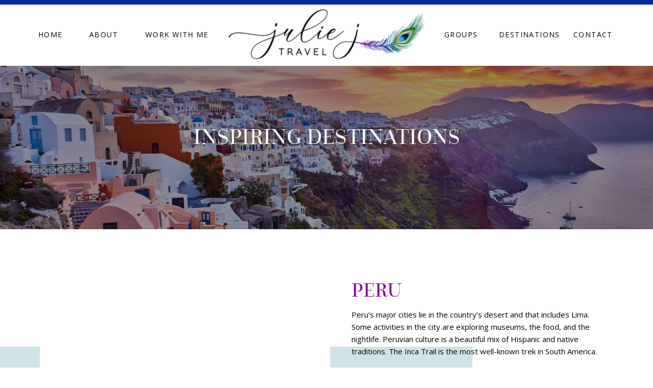

--- FILE ---
content_type: text/html;charset=UTF-8
request_url: https://juliejtravel.com/destinations
body_size: 26748
content:
<!DOCTYPE html>
<html class="d" lang="">
  <head>
    <meta charset="UTF-8" />
    <meta name="viewport" content="width=device-width, initial-scale=1" />
    <title>Inspiring Travel Destinations | julie j Travel</title>
      <link rel="icon" type="image/png" href="//static.showit.co/200/I-d2eVAATJyx34-3FB2Rtw/115692/juliejtravel-circlelogo-web-01.png" />
      <link rel="preconnect" href="https://static.showit.co" />
      <link rel="canonical" href="https://juliejtravel.com/destinations" />
    <meta property="fb:app_id" content="396427394860187" />
    <link rel="preconnect" href="https://fonts.googleapis.com">
<link rel="preconnect" href="https://fonts.gstatic.com" crossorigin>
<link href="https://fonts.googleapis.com/css?family=Open+Sans:regular|Open+Sans:700" rel="stylesheet" type="text/css"/>
<style>
@font-face{font-family:Questra;src:url('//static.showit.co/file/dl-V1honRrm9i8e1-aGP-Q/115692/the_questa_project_-_questagrande-regular-webfont.woff');}
@font-face{font-family:Vedacity;src:url('//static.showit.co/file/74yHmqHOStGB44i539QBUw/115692/vedacity-webfont.woff');}
 </style>
    <script id="init_data" type="application/json">
      {"mobile":{"w":320},"desktop":{"w":1200,"bgFillType":"color","bgColor":"#ffffff"},"sid":"nx2przgnqhetoy8kumrepq","break":768,"assetURL":"//static.showit.co","contactFormId":"115692/237081","cfAction":"aHR0cHM6Ly9jbGllbnRzZXJ2aWNlLnNob3dpdC5jby9jb250YWN0Zm9ybQ==","sgAction":"aHR0cHM6Ly9jbGllbnRzZXJ2aWNlLnNob3dpdC5jby9zb2NpYWxncmlk","blockData":[{"slug":"header","visible":"a","states":[],"d":{"h":129,"w":1200,"locking":{"side":"st","scrollOffset":1},"bgFillType":"color","bgColor":"colors-7","bgMediaType":"none"},"m":{"h":70,"w":320,"locking":{"side":"st","scrollOffset":1},"bgFillType":"color","bgColor":"colors-7","bgMediaType":"none"}},{"slug":"page-title","visible":"a","states":[],"d":{"h":320,"w":1200,"bgFillType":"color","bgColor":"colors-0","bgMediaType":"image","bgImage":{"key":"A5VUUS6lTveyYAbV4pd0Ag/115692/juliej-travel-advisor-07.jpg","aspect_ratio":1.49961,"title":"JulieJ-Travel-Advisor-07","type":"asset"},"bgOpacity":60,"bgPos":"cm","bgScale":"cover","bgScroll":"x"},"m":{"h":117,"w":320,"bgFillType":"color","bgColor":"colors-0","bgMediaType":"image","bgImage":{"key":"A5VUUS6lTveyYAbV4pd0Ag/115692/juliej-travel-advisor-07.jpg","aspect_ratio":1.49961,"ext":"jpg","type":"asset","title":"JulieJ-Travel-Advisor-07"},"bgOpacity":60,"bgPos":"cm","bgScale":"cover","bgScroll":"x"}},{"slug":"destination-1","visible":"a","states":[],"d":{"h":1316,"w":1200,"bgFillType":"color","bgColor":"colors-7","bgMediaType":"none"},"m":{"h":2104,"w":320,"bgFillType":"color","bgColor":"colors-7","bgMediaType":"none"}},{"slug":"destination-2","visible":"a","states":[],"d":{"h":1250,"w":1200,"bgFillType":"color","bgColor":"colors-7","bgMediaType":"none"},"m":{"h":2119,"w":320,"bgFillType":"color","bgColor":"colors-7","bgMediaType":"none"}},{"slug":"destination-3","visible":"a","states":[],"d":{"h":1236,"w":1200,"bgFillType":"color","bgColor":"colors-7","bgMediaType":"none"},"m":{"h":1930,"w":320,"bgFillType":"color","bgColor":"colors-7","bgMediaType":"none"}},{"slug":"destination-4","visible":"a","states":[],"d":{"h":1254,"w":1200,"bgFillType":"color","bgColor":"colors-7","bgMediaType":"none"},"m":{"h":2019,"w":320,"bgFillType":"color","bgColor":"colors-7","bgMediaType":"none"}},{"slug":"destination-5","visible":"a","states":[],"d":{"h":1267,"w":1200,"bgFillType":"color","bgColor":"colors-7","bgMediaType":"none"},"m":{"h":2153,"w":320,"bgFillType":"color","bgColor":"colors-7","bgMediaType":"none"}},{"slug":"call-to-action","visible":"a","states":[],"d":{"h":645,"w":1200,"bgFillType":"color","bgColor":"colors-0","bgMediaType":"image","bgImage":{"key":"mkyvpzSgQfaWoAByxvyBdg/115692/juliej-travel-advisor-10-2.jpg","aspect_ratio":1.50079,"title":"JulieJ-Travel-Advisor-10-2","type":"asset"},"bgOpacity":90,"bgPos":"cm","bgScale":"cover","bgScroll":"x"},"m":{"h":573,"w":320,"bgFillType":"color","bgColor":"colors-7","bgMediaType":"none"}},{"slug":"footer","visible":"a","states":[],"d":{"h":625,"w":1200,"bgFillType":"color","bgColor":"colors-2","bgMediaType":"none"},"m":{"h":1300,"w":320,"bgFillType":"color","bgColor":"colors-2","bgMediaType":"none"}},{"slug":"mobile-nav","visible":"m","states":[],"d":{"h":200,"w":1200,"bgFillType":"color","bgColor":"colors-7","bgMediaType":"none"},"m":{"h":600,"w":320,"locking":{"side":"t"},"nature":"wH","bgFillType":"color","bgColor":"colors-2","bgMediaType":"none"}}],"elementData":[{"type":"text","visible":"d","id":"header_0","blockId":"header","m":{"x":53,"y":41,"w":83,"h":21,"a":0},"d":{"x":35,"y":57,"w":52,"h":26,"a":0}},{"type":"icon","visible":"m","id":"header_1","blockId":"header","m":{"x":263,"y":20,"w":37,"h":37,"a":0},"d":{"x":1161,"y":37,"w":35,"h":35,"a":0},"pc":[{"type":"show","block":"mobile-nav"}]},{"type":"text","visible":"d","id":"header_2","blockId":"header","m":{"x":53,"y":41,"w":83,"h":21,"a":0},"d":{"x":135,"y":57,"w":61,"h":26,"a":0}},{"type":"text","visible":"d","id":"header_3","blockId":"header","m":{"x":53,"y":41,"w":83,"h":21,"a":0},"d":{"x":245,"y":57,"w":144,"h":26,"a":0}},{"type":"text","visible":"d","id":"header_4","blockId":"header","m":{"x":53,"y":41,"w":83,"h":21,"a":0},"d":{"x":831,"y":57,"w":68,"h":26,"a":0}},{"type":"text","visible":"d","id":"header_5","blockId":"header","m":{"x":53,"y":41,"w":83,"h":21,"a":0},"d":{"x":1084,"y":57,"w":85,"h":26,"a":0}},{"type":"simple","visible":"a","id":"header_6","blockId":"header","m":{"x":-1,"y":-1,"w":329,"h":6,"a":0},"d":{"x":-19,"y":0,"w":1251,"h":9,"a":0,"lockH":"s"}},{"type":"text","visible":"d","id":"header_7","blockId":"header","m":{"x":53,"y":41,"w":83,"h":21,"a":0},"d":{"x":938,"y":57,"w":111,"h":26,"a":0}},{"type":"graphic","visible":"a","id":"header_8","blockId":"header","m":{"x":1,"y":9,"w":212,"h":53,"a":0},"d":{"x":406,"y":15,"w":389,"h":104,"a":0,"gs":{"t":"fit"}},"c":{"key":"uZ_nnlLpRqOcbJhmisqoow/115692/juliejtravel-mainlogo-web-01.png","aspect_ratio":3.80292}},{"type":"iframe","visible":"a","id":"header_9","blockId":"header","m":{"x":48,"y":11,"w":224,"h":49,"a":0},"d":{"x":360,"y":39,"w":480,"h":51.6,"a":0}},{"type":"iframe","visible":"a","id":"header_10","blockId":"header","m":{"x":48,"y":11,"w":224,"h":49,"a":0},"d":{"x":360,"y":39,"w":480,"h":51.6,"a":0}},{"type":"iframe","visible":"a","id":"header_11","blockId":"header","m":{"x":48,"y":11,"w":224,"h":49,"a":0},"d":{"x":360,"y":39,"w":480,"h":51.6,"a":0}},{"type":"iframe","visible":"a","id":"header_12","blockId":"header","m":{"x":48,"y":11,"w":224,"h":49,"a":0},"d":{"x":360,"y":39,"w":480,"h":51.6,"a":0}},{"type":"iframe","visible":"a","id":"header_13","blockId":"header","m":{"x":48,"y":11,"w":224,"h":49,"a":0},"d":{"x":360,"y":39,"w":480,"h":51.6,"a":0}},{"type":"iframe","visible":"a","id":"header_14","blockId":"header","m":{"x":48,"y":11,"w":224,"h":49,"a":0},"d":{"x":360,"y":39,"w":480,"h":51.6,"a":0}},{"type":"iframe","visible":"a","id":"header_15","blockId":"header","m":{"x":48,"y":11,"w":224,"h":49,"a":0},"d":{"x":360,"y":39,"w":480,"h":51.6,"a":0}},{"type":"iframe","visible":"a","id":"header_16","blockId":"header","m":{"x":48,"y":11,"w":224,"h":49,"a":0},"d":{"x":360,"y":39,"w":480,"h":51.6,"a":0}},{"type":"iframe","visible":"a","id":"header_17","blockId":"header","m":{"x":48,"y":11,"w":224,"h":49,"a":0},"d":{"x":360,"y":39,"w":480,"h":51.6,"a":0}},{"type":"iframe","visible":"a","id":"header_18","blockId":"header","m":{"x":48,"y":11,"w":224,"h":49,"a":0},"d":{"x":360,"y":39,"w":480,"h":51.6,"a":0}},{"type":"iframe","visible":"a","id":"header_19","blockId":"header","m":{"x":48,"y":14,"w":224,"h":49,"a":0},"d":{"x":360,"y":39,"w":480,"h":51.6,"a":0}},{"type":"iframe","visible":"a","id":"header_20","blockId":"header","m":{"x":48,"y":11,"w":224,"h":49,"a":0},"d":{"x":360,"y":39,"w":480,"h":51.6,"a":0}},{"type":"text","visible":"a","id":"page-title_0","blockId":"page-title","m":{"x":21,"y":27,"w":279,"h":63,"a":0},"d":{"x":269,"y":114,"w":663,"h":59,"a":0}},{"type":"simple","visible":"a","id":"destination-1_0","blockId":"destination-1","m":{"x":-5,"y":1,"w":250,"h":440,"a":0},"d":{"x":0,"y":230,"w":886,"h":325,"a":0,"lockH":"ls"}},{"type":"simple","visible":"d","id":"destination-1_1","blockId":"destination-1","m":{"x":6,"y":31,"w":243,"h":308,"a":0},"d":{"x":38,"y":114,"w":569,"h":360,"a":0}},{"type":"text","visible":"a","id":"destination-1_2","blockId":"destination-1","m":{"x":99,"y":26,"w":119,"h":44,"a":0},"d":{"x":649,"y":97,"w":454,"h":41,"a":0}},{"type":"text","visible":"a","id":"destination-1_3","blockId":"destination-1","m":{"x":15,"y":77,"w":287,"h":554,"a":0},"d":{"x":649,"y":155,"w":502,"h":352,"a":0}},{"type":"text","visible":"a","id":"destination-1_4","blockId":"destination-1","m":{"x":44,"y":893,"w":234,"h":36,"a":0},"d":{"x":487,"y":593,"w":227,"h":35,"a":0}},{"type":"text","visible":"a","id":"destination-1_5","blockId":"destination-1","m":{"x":20,"y":939,"w":283,"h":150,"a":0},"d":{"x":93,"y":646,"w":1015,"h":60,"a":0}},{"type":"text","visible":"a","id":"destination-1_6","blockId":"destination-1","m":{"x":31,"y":1192,"w":260,"h":208,"a":0},"d":{"x":107,"y":807,"w":982,"h":46,"a":0}},{"type":"text","visible":"a","id":"destination-1_7","blockId":"destination-1","m":{"x":41,"y":1118,"w":240,"h":59,"a":0},"d":{"x":338,"y":738,"w":520,"h":42,"a":0}},{"type":"text","visible":"a","id":"destination-1_8","blockId":"destination-1","m":{"x":57,"y":1407,"w":242,"h":311,"a":0},"d":{"x":136,"y":898,"w":464,"h":240,"a":0}},{"type":"text","visible":"a","id":"destination-1_9","blockId":"destination-1","m":{"x":56,"y":1717,"w":252,"h":300,"a":0},"d":{"x":679,"y":898,"w":464,"h":240,"a":0}},{"type":"icon","visible":"a","id":"destination-1_10","blockId":"destination-1","m":{"x":17,"y":1402,"w":30,"h":30,"a":0},"d":{"x":94,"y":894,"w":28,"h":29,"a":0}},{"type":"icon","visible":"a","id":"destination-1_11","blockId":"destination-1","m":{"x":17,"y":1440,"w":30,"h":30,"a":0},"d":{"x":94,"y":931,"w":28,"h":29,"a":0}},{"type":"icon","visible":"a","id":"destination-1_12","blockId":"destination-1","m":{"x":18,"y":1479,"w":29,"h":30,"a":0},"d":{"x":94,"y":971,"w":28,"h":29,"a":0}},{"type":"icon","visible":"a","id":"destination-1_13","blockId":"destination-1","m":{"x":18,"y":1536,"w":29,"h":30,"a":0},"d":{"x":94,"y":1014,"w":28,"h":29,"a":0}},{"type":"icon","visible":"a","id":"destination-1_14","blockId":"destination-1","m":{"x":18,"y":1591,"w":29,"h":30,"a":0},"d":{"x":94,"y":1056,"w":28,"h":29,"a":0}},{"type":"icon","visible":"a","id":"destination-1_15","blockId":"destination-1","m":{"x":18,"y":1649,"w":29,"h":30,"a":0},"d":{"x":94,"y":1093,"w":28,"h":29,"a":0}},{"type":"icon","visible":"a","id":"destination-1_16","blockId":"destination-1","m":{"x":17,"y":1712,"w":30,"h":30,"a":0},"d":{"x":638,"y":894,"w":28,"h":29,"a":0}},{"type":"icon","visible":"a","id":"destination-1_17","blockId":"destination-1","m":{"x":18,"y":1750,"w":30,"h":30,"a":0},"d":{"x":638,"y":931,"w":28,"h":29,"a":0}},{"type":"icon","visible":"a","id":"destination-1_18","blockId":"destination-1","m":{"x":18,"y":1788,"w":29,"h":30,"a":0},"d":{"x":638,"y":970,"w":28,"h":29,"a":0}},{"type":"icon","visible":"a","id":"destination-1_19","blockId":"destination-1","m":{"x":18,"y":1845,"w":29,"h":30,"a":0},"d":{"x":638,"y":1012,"w":28,"h":29,"a":0}},{"type":"icon","visible":"a","id":"destination-1_20","blockId":"destination-1","m":{"x":18,"y":1904,"w":29,"h":30,"a":0},"d":{"x":638,"y":1054,"w":28,"h":29,"a":0}},{"type":"icon","visible":"a","id":"destination-1_21","blockId":"destination-1","m":{"x":18,"y":1940,"w":29,"h":30,"a":0},"d":{"x":638,"y":1092,"w":28,"h":29,"a":0}},{"type":"video","visible":"a","id":"destination-1_22","blockId":"destination-1","m":{"x":9,"y":652,"w":303,"h":206,"a":0},"d":{"x":48,"y":95,"w":552,"h":372,"a":0}},{"type":"simple","visible":"a","id":"destination-1_23","blockId":"destination-1","m":{"x":19,"y":2019,"w":281,"h":40,"a":0},"d":{"x":465,"y":1190,"w":270,"h":53,"a":0}},{"type":"simple","visible":"a","id":"destination-1_24","blockId":"destination-1","m":{"x":14,"y":2014,"w":291,"h":51,"a":0},"d":{"x":471,"y":1195,"w":258,"h":43,"a":0}},{"type":"text","visible":"a","id":"destination-1_25","blockId":"destination-1","m":{"x":41,"y":2026,"w":238,"h":21,"a":0},"d":{"x":484,"y":1204,"w":232,"h":26,"a":0}},{"type":"simple","visible":"a","id":"destination-2_0","blockId":"destination-2","m":{"x":79,"y":-1,"w":250,"h":440,"a":0},"d":{"x":318,"y":224,"w":885,"h":314,"a":0,"lockH":"rs"}},{"type":"simple","visible":"d","id":"destination-2_1","blockId":"destination-2","m":{"x":21,"y":31,"w":282,"h":310,"a":0},"d":{"x":593,"y":69,"w":572,"h":388,"a":0}},{"type":"text","visible":"a","id":"destination-2_2","blockId":"destination-2","m":{"x":0,"y":27,"w":320,"h":42,"a":0},"d":{"x":54,"y":71,"w":454,"h":41,"a":0}},{"type":"text","visible":"a","id":"destination-2_3","blockId":"destination-2","m":{"x":18,"y":77,"w":285,"h":700,"a":0},"d":{"x":54,"y":129,"w":482,"h":402,"a":0}},{"type":"text","visible":"a","id":"destination-2_4","blockId":"destination-2","m":{"x":47,"y":1037,"w":227,"h":35,"a":0},"d":{"x":487,"y":587,"w":227,"h":35,"a":0}},{"type":"text","visible":"a","id":"destination-2_5","blockId":"destination-2","m":{"x":14,"y":1077,"w":292,"h":137,"a":0},"d":{"x":222,"y":632,"w":756,"h":44,"a":0}},{"type":"text","visible":"a","id":"destination-2_6","blockId":"destination-2","m":{"x":34,"y":1235,"w":252,"h":55,"a":0},"d":{"x":292,"y":720,"w":617,"h":42,"a":0}},{"type":"text","visible":"a","id":"destination-2_7","blockId":"destination-2","m":{"x":53,"y":1613,"w":247,"h":398,"a":0},"d":{"x":625,"y":816,"w":456,"h":282,"a":0}},{"type":"icon","visible":"a","id":"destination-2_8","blockId":"destination-2","m":{"x":18,"y":1316,"w":30,"h":30,"a":0},"d":{"x":119,"y":812,"w":28,"h":29,"a":0}},{"type":"icon","visible":"a","id":"destination-2_9","blockId":"destination-2","m":{"x":19,"y":1392,"w":29,"h":31,"a":0},"d":{"x":119,"y":855,"w":28,"h":29,"a":0}},{"type":"icon","visible":"a","id":"destination-2_10","blockId":"destination-2","m":{"x":19,"y":1432,"w":29,"h":31,"a":0},"d":{"x":119,"y":893,"w":28,"h":29,"a":0}},{"type":"icon","visible":"a","id":"destination-2_11","blockId":"destination-2","m":{"x":19,"y":1466,"w":29,"h":31,"a":0},"d":{"x":119,"y":933,"w":28,"h":29,"a":0}},{"type":"icon","visible":"a","id":"destination-2_12","blockId":"destination-2","m":{"x":19,"y":1503,"w":29,"h":31,"a":0},"d":{"x":119,"y":972,"w":28,"h":29,"a":0}},{"type":"icon","visible":"a","id":"destination-2_13","blockId":"destination-2","m":{"x":19,"y":1609,"w":29,"h":31,"a":0},"d":{"x":119,"y":1013,"w":28,"h":29,"a":0}},{"type":"icon","visible":"a","id":"destination-2_14","blockId":"destination-2","m":{"x":19,"y":1664,"w":29,"h":31,"a":0},"d":{"x":119,"y":1061,"w":28,"h":29,"a":0}},{"type":"icon","visible":"a","id":"destination-2_15","blockId":"destination-2","m":{"x":18,"y":1542,"w":30,"h":30,"a":0},"d":{"x":582,"y":812,"w":28,"h":29,"a":0}},{"type":"icon","visible":"a","id":"destination-2_16","blockId":"destination-2","m":{"x":19,"y":1356,"w":29,"h":31,"a":0},"d":{"x":582,"y":849,"w":28,"h":29,"a":0}},{"type":"icon","visible":"a","id":"destination-2_17","blockId":"destination-2","m":{"x":19,"y":1721,"w":29,"h":31,"a":0},"d":{"x":582,"y":892,"w":28,"h":29,"a":0}},{"type":"icon","visible":"a","id":"destination-2_18","blockId":"destination-2","m":{"x":19,"y":1777,"w":29,"h":31,"a":0},"d":{"x":582,"y":932,"w":28,"h":29,"a":0}},{"type":"icon","visible":"a","id":"destination-2_19","blockId":"destination-2","m":{"x":19,"y":1850,"w":29,"h":31,"a":0},"d":{"x":582,"y":989,"w":28,"h":29,"a":0}},{"type":"icon","visible":"a","id":"destination-2_20","blockId":"destination-2","m":{"x":19,"y":1907,"w":29,"h":31,"a":0},"d":{"x":582,"y":1030,"w":28,"h":29,"a":0}},{"type":"icon","visible":"a","id":"destination-2_21","blockId":"destination-2","m":{"x":19,"y":1963,"w":29,"h":31,"a":0},"d":{"x":582,"y":1079,"w":28,"h":29,"a":0}},{"type":"text","visible":"a","id":"destination-2_22","blockId":"destination-2","m":{"x":53,"y":1322,"w":244,"h":289,"a":0},"d":{"x":158,"y":816,"w":327,"h":266,"a":0}},{"type":"video","visible":"a","id":"destination-2_23","blockId":"destination-2","m":{"x":9,"y":803,"w":303,"h":206,"a":0},"d":{"x":603,"y":76,"w":552,"h":372,"a":0}},{"type":"simple","visible":"a","id":"destination-2_24","blockId":"destination-2","m":{"x":20,"y":2038,"w":281,"h":40,"a":0},"d":{"x":465,"y":1157,"w":270,"h":53,"a":0}},{"type":"simple","visible":"a","id":"destination-2_25","blockId":"destination-2","m":{"x":15,"y":2033,"w":291,"h":51,"a":0},"d":{"x":471,"y":1162,"w":258,"h":43,"a":0}},{"type":"text","visible":"a","id":"destination-2_26","blockId":"destination-2","m":{"x":42,"y":2045,"w":238,"h":21,"a":0},"d":{"x":484,"y":1171,"w":232,"h":26,"a":0}},{"type":"simple","visible":"a","id":"destination-3_0","blockId":"destination-3","m":{"x":-6,"y":20,"w":250,"h":440,"a":0},"d":{"x":-6,"y":224,"w":885,"h":325,"a":0,"lockH":"ls"}},{"type":"simple","visible":"d","id":"destination-3_1","blockId":"destination-3","m":{"x":20,"y":39,"w":256,"h":290,"a":0},"d":{"x":40,"y":64,"w":572,"h":399,"a":0}},{"type":"text","visible":"a","id":"destination-3_2","blockId":"destination-3","m":{"x":21,"y":40,"w":279,"h":41,"a":0},"d":{"x":660,"y":68,"w":454,"h":41,"a":0}},{"type":"text","visible":"a","id":"destination-3_3","blockId":"destination-3","m":{"x":20,"y":92,"w":280,"h":627,"a":0},"d":{"x":660,"y":126,"w":482,"h":405,"a":0}},{"type":"text","visible":"a","id":"destination-3_4","blockId":"destination-3","m":{"x":51,"y":970,"w":218,"h":31,"a":0},"d":{"x":478,"y":585,"w":245,"h":35,"a":0}},{"type":"text","visible":"a","id":"destination-3_5","blockId":"destination-3","m":{"x":18,"y":1014,"w":285,"h":247,"a":0},"d":{"x":133,"y":648,"w":934,"h":73,"a":0}},{"type":"text","visible":"a","id":"destination-3_6","blockId":"destination-3","m":{"x":40,"y":1277,"w":240,"h":62,"a":0},"d":{"x":292,"y":753,"w":617,"h":42,"a":0}},{"type":"text","visible":"a","id":"destination-3_7","blockId":"destination-3","m":{"x":45,"y":1592,"w":253,"h":228,"a":0},"d":{"x":628,"y":847,"w":402,"h":227,"a":0}},{"type":"icon","visible":"a","id":"destination-3_8","blockId":"destination-3","m":{"x":13,"y":1355,"w":30,"h":30,"a":0},"d":{"x":170,"y":844,"w":28,"h":29,"a":0}},{"type":"icon","visible":"a","id":"destination-3_9","blockId":"destination-3","m":{"x":13,"y":1401,"w":30,"h":30,"a":0},"d":{"x":170,"y":887,"w":28,"h":29,"a":0}},{"type":"icon","visible":"a","id":"destination-3_10","blockId":"destination-3","m":{"x":13,"y":1434,"w":30,"h":30,"a":0},"d":{"x":170,"y":925,"w":28,"h":29,"a":0}},{"type":"icon","visible":"a","id":"destination-3_11","blockId":"destination-3","m":{"x":13,"y":1467,"w":30,"h":30,"a":0},"d":{"x":170,"y":969,"w":28,"h":29,"a":0}},{"type":"icon","visible":"a","id":"destination-3_12","blockId":"destination-3","m":{"x":13,"y":1507,"w":30,"h":30,"a":0},"d":{"x":170,"y":1008,"w":28,"h":29,"a":0}},{"type":"icon","visible":"a","id":"destination-3_13","blockId":"destination-3","m":{"x":13,"y":1541,"w":30,"h":30,"a":0},"d":{"x":170,"y":1050,"w":28,"h":29,"a":0}},{"type":"icon","visible":"a","id":"destination-3_14","blockId":"destination-3","m":{"x":13,"y":1587,"w":30,"h":30,"a":0},"d":{"x":587,"y":843,"w":28,"h":29,"a":0}},{"type":"icon","visible":"a","id":"destination-3_15","blockId":"destination-3","m":{"x":13,"y":1627,"w":30,"h":30,"a":0},"d":{"x":587,"y":881,"w":28,"h":29,"a":0}},{"type":"icon","visible":"a","id":"destination-3_16","blockId":"destination-3","m":{"x":13,"y":1681,"w":30,"h":30,"a":0},"d":{"x":587,"y":925,"w":28,"h":29,"a":0}},{"type":"icon","visible":"a","id":"destination-3_17","blockId":"destination-3","m":{"x":13,"y":1719,"w":30,"h":30,"a":0},"d":{"x":587,"y":969,"w":28,"h":29,"a":0}},{"type":"icon","visible":"a","id":"destination-3_18","blockId":"destination-3","m":{"x":13,"y":1756,"w":30,"h":30,"a":0},"d":{"x":587,"y":1009,"w":28,"h":29,"a":0}},{"type":"icon","visible":"a","id":"destination-3_19","blockId":"destination-3","m":{"x":13,"y":1791,"w":30,"h":30,"a":0},"d":{"x":587,"y":1047,"w":28,"h":29,"a":0}},{"type":"text","visible":"a","id":"destination-3_20","blockId":"destination-3","m":{"x":45,"y":1361,"w":262,"h":206,"a":0},"d":{"x":217,"y":849,"w":327,"h":227,"a":0}},{"type":"simple","visible":"a","id":"destination-3_21","blockId":"destination-3","m":{"x":20,"y":1853,"w":281,"h":40,"a":0},"d":{"x":465,"y":1126,"w":270,"h":53,"a":0}},{"type":"simple","visible":"a","id":"destination-3_22","blockId":"destination-3","m":{"x":15,"y":1848,"w":291,"h":51,"a":0},"d":{"x":471,"y":1131,"w":258,"h":43,"a":0}},{"type":"text","visible":"a","id":"destination-3_23","blockId":"destination-3","m":{"x":42,"y":1860,"w":238,"h":21,"a":0},"d":{"x":484,"y":1140,"w":232,"h":26,"a":0}},{"type":"video","visible":"a","id":"destination-3_24","blockId":"destination-3","m":{"x":9,"y":737,"w":303,"h":206,"a":0},"d":{"x":50,"y":82,"w":552,"h":372,"a":0}},{"type":"simple","visible":"a","id":"destination-4_0","blockId":"destination-4","m":{"x":76,"y":0,"w":250,"h":440,"a":0},"d":{"x":320,"y":233,"w":885,"h":325,"a":0,"lockH":"rs"}},{"type":"simple","visible":"d","id":"destination-4_1","blockId":"destination-4","m":{"x":9,"y":34,"w":298,"h":292,"a":0},"d":{"x":578,"y":68,"w":568,"h":392,"a":0}},{"type":"text","visible":"a","id":"destination-4_2","blockId":"destination-4","m":{"x":21,"y":29,"w":279,"h":41,"a":0},"d":{"x":45,"y":73,"w":454,"h":41,"a":0}},{"type":"text","visible":"a","id":"destination-4_3","blockId":"destination-4","m":{"x":20,"y":73,"w":280,"h":601,"a":0},"d":{"x":45,"y":131,"w":493,"h":351,"a":0}},{"type":"text","visible":"a","id":"destination-4_4","blockId":"destination-4","m":{"x":58,"y":927,"w":204,"h":31,"a":0},"d":{"x":481,"y":582,"w":239,"h":35,"a":0}},{"type":"text","visible":"a","id":"destination-4_5","blockId":"destination-4","m":{"x":24,"y":974,"w":273,"h":150,"a":0},"d":{"x":180,"y":638,"w":840,"h":57,"a":0}},{"type":"text","visible":"a","id":"destination-4_6","blockId":"destination-4","m":{"x":35,"y":1149,"w":250,"h":63,"a":0},"d":{"x":231,"y":719,"w":744,"h":42,"a":0}},{"type":"text","visible":"a","id":"destination-4_7","blockId":"destination-4","m":{"x":60,"y":1543,"w":236,"h":361,"a":0},"d":{"x":708,"y":811,"w":335,"h":315,"a":0}},{"type":"text","visible":"a","id":"destination-4_8","blockId":"destination-4","m":{"x":60,"y":1238,"w":230,"h":285,"a":0},"d":{"x":202,"y":814,"w":381,"h":284,"a":0}},{"type":"icon","visible":"a","id":"destination-4_9","blockId":"destination-4","m":{"x":24,"y":1236,"w":30,"h":30,"a":0},"d":{"x":158,"y":811,"w":28,"h":29,"a":0}},{"type":"icon","visible":"a","id":"destination-4_10","blockId":"destination-4","m":{"x":24,"y":1272,"w":30,"h":30,"a":0},"d":{"x":158,"y":852,"w":28,"h":29,"a":0}},{"type":"icon","visible":"a","id":"destination-4_11","blockId":"destination-4","m":{"x":24,"y":1308,"w":30,"h":30,"a":0},"d":{"x":158,"y":891,"w":28,"h":29,"a":0}},{"type":"icon","visible":"a","id":"destination-4_12","blockId":"destination-4","m":{"x":24,"y":1347,"w":30,"h":30,"a":0},"d":{"x":158,"y":933,"w":28,"h":29,"a":0}},{"type":"icon","visible":"a","id":"destination-4_13","blockId":"destination-4","m":{"x":24,"y":1385,"w":30,"h":30,"a":0},"d":{"x":158,"y":977,"w":28,"h":29,"a":0}},{"type":"icon","visible":"a","id":"destination-4_14","blockId":"destination-4","m":{"x":24,"y":1436,"w":30,"h":30,"a":0},"d":{"x":158,"y":1019,"w":28,"h":29,"a":0}},{"type":"icon","visible":"a","id":"destination-4_15","blockId":"destination-4","m":{"x":24,"y":1495,"w":30,"h":30,"a":0},"d":{"x":665,"y":809,"w":28,"h":29,"a":0}},{"type":"icon","visible":"a","id":"destination-4_16","blockId":"destination-4","m":{"x":24,"y":1540,"w":30,"h":30,"a":0},"d":{"x":665,"y":847,"w":28,"h":29,"a":0}},{"type":"icon","visible":"a","id":"destination-4_17","blockId":"destination-4","m":{"x":24,"y":1577,"w":30,"h":30,"a":0},"d":{"x":665,"y":892,"w":28,"h":29,"a":0}},{"type":"icon","visible":"a","id":"destination-4_18","blockId":"destination-4","m":{"x":24,"y":1614,"w":30,"h":30,"a":0},"d":{"x":665,"y":933,"w":28,"h":29,"a":0}},{"type":"icon","visible":"a","id":"destination-4_19","blockId":"destination-4","m":{"x":24,"y":1664,"w":30,"h":30,"a":0},"d":{"x":665,"y":974,"w":28,"h":29,"a":0}},{"type":"icon","visible":"a","id":"destination-4_20","blockId":"destination-4","m":{"x":24,"y":1723,"w":30,"h":30,"a":0},"d":{"x":665,"y":1016,"w":28,"h":29,"a":0}},{"type":"icon","visible":"a","id":"destination-4_21","blockId":"destination-4","m":{"x":24,"y":1765,"w":30,"h":30,"a":0},"d":{"x":158,"y":1078,"w":28,"h":29,"a":0}},{"type":"icon","visible":"a","id":"destination-4_22","blockId":"destination-4","m":{"x":24,"y":1813,"w":30,"h":30,"a":0},"d":{"x":665,"y":1058,"w":28,"h":29,"a":0}},{"type":"icon","visible":"a","id":"destination-4_23","blockId":"destination-4","m":{"x":24,"y":1874,"w":30,"h":30,"a":0},"d":{"x":665,"y":1097,"w":28,"h":29,"a":0}},{"type":"simple","visible":"a","id":"destination-4_24","blockId":"destination-4","m":{"x":20,"y":1933,"w":281,"h":40,"a":0},"d":{"x":465,"y":1161,"w":270,"h":53,"a":0}},{"type":"simple","visible":"a","id":"destination-4_25","blockId":"destination-4","m":{"x":15,"y":1928,"w":291,"h":51,"a":0},"d":{"x":471,"y":1166,"w":258,"h":43,"a":0}},{"type":"text","visible":"a","id":"destination-4_26","blockId":"destination-4","m":{"x":42,"y":1940,"w":238,"h":21,"a":0},"d":{"x":484,"y":1175,"w":232,"h":26,"a":0}},{"type":"video","visible":"a","id":"destination-4_27","blockId":"destination-4","m":{"x":9,"y":691,"w":303,"h":206,"a":0},"d":{"x":587,"y":78,"w":552,"h":372,"a":0}},{"type":"simple","visible":"a","id":"destination-5_0","blockId":"destination-5","m":{"x":-3,"y":1,"w":250,"h":440,"a":0},"d":{"x":-7,"y":228,"w":885,"h":306,"a":0,"lockH":"ls"}},{"type":"simple","visible":"d","id":"destination-5_1","blockId":"destination-5","m":{"x":9,"y":34,"w":298,"h":292,"a":0},"d":{"x":37,"y":25,"w":572,"h":421,"a":0}},{"type":"text","visible":"a","id":"destination-5_2","blockId":"destination-5","m":{"x":21,"y":27,"w":279,"h":41,"a":0},"d":{"x":660,"y":59,"w":454,"h":41,"a":0}},{"type":"text","visible":"a","id":"destination-5_3","blockId":"destination-5","m":{"x":17,"y":71,"w":287,"h":700,"a":0},"d":{"x":660,"y":117,"w":496,"h":452,"a":0}},{"type":"text","visible":"a","id":"destination-5_4","blockId":"destination-5","m":{"x":61,"y":1028,"w":198,"h":31,"a":0},"d":{"x":473,"y":606,"w":255,"h":35,"a":0}},{"type":"text","visible":"a","id":"destination-5_5","blockId":"destination-5","m":{"x":28,"y":1072,"w":264,"h":274,"a":0},"d":{"x":122,"y":658,"w":957,"h":81,"a":0}},{"type":"text","visible":"a","id":"destination-5_6","blockId":"destination-5","m":{"x":29,"y":1358,"w":253,"h":66,"a":0},"d":{"x":228,"y":772,"w":744,"h":42,"a":0}},{"type":"text","visible":"a","id":"destination-5_7","blockId":"destination-5","m":{"x":52,"y":1780,"w":250,"h":268,"a":0},"d":{"x":679,"y":853,"w":433,"h":250,"a":0}},{"type":"text","visible":"a","id":"destination-5_8","blockId":"destination-5","m":{"x":52,"y":1442,"w":254,"h":332,"a":0},"d":{"x":135,"y":854,"w":450,"h":265,"a":0}},{"type":"icon","visible":"a","id":"destination-5_9","blockId":"destination-5","m":{"x":14,"y":1439,"w":31,"h":31,"a":0},"d":{"x":89,"y":849,"w":28,"h":29,"a":0}},{"type":"icon","visible":"a","id":"destination-5_10","blockId":"destination-5","m":{"x":14,"y":1496,"w":31,"h":31,"a":0},"d":{"x":89,"y":892,"w":28,"h":29,"a":0}},{"type":"icon","visible":"a","id":"destination-5_11","blockId":"destination-5","m":{"x":14,"y":1534,"w":31,"h":31,"a":0},"d":{"x":89,"y":930,"w":28,"h":29,"a":0}},{"type":"icon","visible":"a","id":"destination-5_12","blockId":"destination-5","m":{"x":14,"y":1588,"w":31,"h":31,"a":0},"d":{"x":89,"y":973,"w":28,"h":29,"a":0}},{"type":"icon","visible":"a","id":"destination-5_13","blockId":"destination-5","m":{"x":14,"y":1641,"w":31,"h":31,"a":0},"d":{"x":89,"y":1016,"w":28,"h":29,"a":0}},{"type":"icon","visible":"a","id":"destination-5_14","blockId":"destination-5","m":{"x":14,"y":1681,"w":31,"h":31,"a":0},"d":{"x":89,"y":1055,"w":28,"h":29,"a":0}},{"type":"icon","visible":"a","id":"destination-5_15","blockId":"destination-5","m":{"x":14,"y":1774,"w":31,"h":31,"a":0},"d":{"x":638,"y":849,"w":28,"h":29,"a":0}},{"type":"icon","visible":"a","id":"destination-5_16","blockId":"destination-5","m":{"x":14,"y":1812,"w":31,"h":31,"a":0},"d":{"x":638,"y":887,"w":28,"h":29,"a":0}},{"type":"icon","visible":"a","id":"destination-5_17","blockId":"destination-5","m":{"x":15,"y":1852,"w":30,"h":30,"a":0},"d":{"x":638,"y":931,"w":28,"h":29,"a":0}},{"type":"icon","visible":"a","id":"destination-5_18","blockId":"destination-5","m":{"x":14,"y":1889,"w":31,"h":31,"a":0},"d":{"x":638,"y":972,"w":28,"h":29,"a":0}},{"type":"icon","visible":"a","id":"destination-5_19","blockId":"destination-5","m":{"x":14,"y":1928,"w":31,"h":31,"a":0},"d":{"x":638,"y":1014,"w":28,"h":29,"a":0}},{"type":"icon","visible":"a","id":"destination-5_20","blockId":"destination-5","m":{"x":14,"y":1998,"w":31,"h":31,"a":0},"d":{"x":638,"y":1078,"w":28,"h":29,"a":0}},{"type":"icon","visible":"a","id":"destination-5_21","blockId":"destination-5","m":{"x":14,"y":1717,"w":31,"h":31,"a":0},"d":{"x":89,"y":1099,"w":28,"h":29,"a":0}},{"type":"simple","visible":"a","id":"destination-5_22","blockId":"destination-5","m":{"x":20,"y":2074,"w":281,"h":40,"a":0},"d":{"x":465,"y":1169,"w":270,"h":53,"a":0}},{"type":"simple","visible":"a","id":"destination-5_23","blockId":"destination-5","m":{"x":15,"y":2069,"w":291,"h":51,"a":0},"d":{"x":471,"y":1174,"w":258,"h":43,"a":0}},{"type":"text","visible":"a","id":"destination-5_24","blockId":"destination-5","m":{"x":42,"y":2081,"w":238,"h":21,"a":0},"d":{"x":484,"y":1183,"w":232,"h":26,"a":0}},{"type":"video","visible":"a","id":"destination-5_25","blockId":"destination-5","m":{"x":9,"y":788,"w":303,"h":206,"a":0},"d":{"x":47,"y":65,"w":552,"h":372,"a":0}},{"type":"simple","visible":"d","id":"call-to-action_0","blockId":"call-to-action","m":{"x":1,"y":330,"w":320,"h":230,"a":0},"d":{"x":333,"y":170,"w":535,"h":316,"a":0}},{"type":"text","visible":"a","id":"call-to-action_1","blockId":"call-to-action","m":{"x":17,"y":272,"w":283,"h":54,"a":0},"d":{"x":399,"y":203,"w":404,"h":67,"a":0}},{"type":"text","visible":"a","id":"call-to-action_2","blockId":"call-to-action","m":{"x":30,"y":342,"w":261,"h":124,"a":0},"d":{"x":371,"y":288,"w":459,"h":91,"a":0}},{"type":"simple","visible":"a","id":"call-to-action_3","blockId":"call-to-action","m":{"x":20,"y":487,"w":281,"h":40,"a":0},"d":{"x":466,"y":394,"w":270,"h":53,"a":0}},{"type":"simple","visible":"a","id":"call-to-action_4","blockId":"call-to-action","m":{"x":15,"y":482,"w":291,"h":51,"a":0},"d":{"x":472,"y":399,"w":258,"h":43,"a":0}},{"type":"text","visible":"a","id":"call-to-action_5","blockId":"call-to-action","m":{"x":42,"y":494,"w":238,"h":21,"a":0},"d":{"x":485,"y":408,"w":232,"h":26,"a":0}},{"type":"graphic","visible":"m","id":"call-to-action_6","blockId":"call-to-action","m":{"x":-7,"y":0,"w":326,"h":245,"a":0},"d":{"x":180,"y":78,"w":840,"h":560,"a":0},"c":{"key":"mkyvpzSgQfaWoAByxvyBdg/115692/juliej-travel-advisor-10-2.jpg","aspect_ratio":1.50079}},{"type":"simple","visible":"m","id":"footer_0","blockId":"footer","m":{"x":-6,"y":-1,"w":329,"h":114,"a":0},"d":{"x":-378,"y":-25,"w":394,"h":264,"a":0,"lockH":"ls"}},{"type":"text","visible":"a","id":"footer_1","blockId":"footer","m":{"x":31,"y":565,"w":108,"h":25,"a":0},"d":{"x":701,"y":60,"w":138,"h":16,"a":0}},{"type":"simple","visible":"a","id":"footer_2","blockId":"footer","m":{"x":20,"y":531,"w":281,"h":1,"a":0},"d":{"x":668,"y":53,"w":2,"h":174,"a":0}},{"type":"simple","visible":"d","id":"footer_3","blockId":"footer","m":{"x":27,"y":421,"w":19,"h":79,"a":0},"d":{"x":901,"y":53,"w":2,"h":174,"a":0}},{"type":"icon","visible":"a","id":"footer_4","blockId":"footer","m":{"x":65,"y":467,"w":29,"h":29,"a":0},"d":{"x":427,"y":125,"w":25,"h":33,"a":0}},{"type":"icon","visible":"a","id":"footer_5","blockId":"footer","m":{"x":146,"y":467,"w":29,"h":29,"a":0},"d":{"x":511,"y":125,"w":25,"h":33,"a":0}},{"type":"icon","visible":"a","id":"footer_6","blockId":"footer","m":{"x":186,"y":467,"w":29,"h":29,"a":0},"d":{"x":552,"y":125,"w":25,"h":33,"a":0}},{"type":"icon","visible":"a","id":"footer_7","blockId":"footer","m":{"x":226,"y":467,"w":29,"h":29,"a":0},"d":{"x":594,"y":125,"w":25,"h":33,"a":0}},{"type":"text","visible":"a","id":"footer_8","blockId":"footer","m":{"x":32,"y":606,"w":108,"h":25,"a":0},"d":{"x":701,"y":95,"w":138,"h":16,"a":0}},{"type":"text","visible":"a","id":"footer_9","blockId":"footer","m":{"x":32,"y":648,"w":108,"h":25,"a":0},"d":{"x":701,"y":131,"w":138,"h":16,"a":0}},{"type":"text","visible":"a","id":"footer_10","blockId":"footer","m":{"x":32,"y":689,"w":108,"h":25,"a":0},"d":{"x":701,"y":166,"w":138,"h":16,"a":0}},{"type":"text","visible":"a","id":"footer_11","blockId":"footer","m":{"x":32,"y":730,"w":108,"h":25,"a":0},"d":{"x":701,"y":201,"w":138,"h":16,"a":0}},{"type":"text","visible":"a","id":"footer_12","blockId":"footer","m":{"x":180,"y":564,"w":108,"h":25,"a":0},"d":{"x":929,"y":60,"w":138,"h":16,"a":0}},{"type":"text","visible":"a","id":"footer_13","blockId":"footer","m":{"x":180,"y":606,"w":108,"h":25,"a":0},"d":{"x":929,"y":95,"w":138,"h":16,"a":0}},{"type":"text","visible":"a","id":"footer_14","blockId":"footer","m":{"x":180,"y":689,"w":108,"h":25,"a":0},"d":{"x":929,"y":166,"w":138,"h":16,"a":0}},{"type":"text","visible":"a","id":"footer_15","blockId":"footer","m":{"x":180,"y":730,"w":108,"h":25,"a":0},"d":{"x":928,"y":201,"w":138,"h":16,"a":0}},{"type":"text","visible":"a","id":"footer_16","blockId":"footer","m":{"x":180,"y":647,"w":108,"h":25,"a":0},"d":{"x":929,"y":131,"w":138,"h":16,"a":0}},{"type":"graphic","visible":"d","id":"footer_17","blockId":"footer","m":{"x":80,"y":1,"w":153,"h":121,"a":0},"d":{"x":123,"y":25,"w":265,"h":222,"a":0,"gs":{"t":"fit"}},"c":{"key":"mfv2p4IkRB-iOJujoWriwg/115692/juliejtravel-circlelogo-tagline-web-01.png","aspect_ratio":1.19222}},{"type":"graphic","visible":"m","id":"footer_18","blockId":"footer","m":{"x":8,"y":14,"w":302,"h":82,"a":0,"gs":{"t":"fit"}},"d":{"x":180,"y":42,"w":840,"h":221,"a":0},"c":{"key":"tQtazGiVTg-_mN0fB0Yylg/115692/juliejtravel-mainlogo-web-01.png","aspect_ratio":3.80292}},{"type":"simple","visible":"a","id":"footer_19","blockId":"footer","m":{"x":-1,"y":1209,"w":322,"h":92,"a":0},"d":{"x":-8,"y":587,"w":1217,"h":39,"a":0,"lockH":"s"}},{"type":"text","visible":"a","id":"footer_20","blockId":"footer","m":{"x":17,"y":1219,"w":287,"h":40,"a":0},"d":{"x":16,"y":592,"w":653,"h":29,"a":0,"lockH":"l"}},{"type":"text","visible":"a","id":"footer_21","blockId":"footer","m":{"x":46,"y":1265,"w":228,"h":22,"a":0},"d":{"x":869,"y":592,"w":313,"h":25,"a":0,"lockH":"r"}},{"type":"simple","visible":"a","id":"footer_22","blockId":"footer","m":{"x":-3,"y":791,"w":326,"h":421,"a":0},"d":{"x":-16,"y":362,"w":1233,"h":227,"a":0,"lockH":"s"}},{"type":"graphic","visible":"a","id":"footer_23","blockId":"footer","m":{"x":217,"y":816,"w":91,"h":25,"a":0},"d":{"x":742,"y":470,"w":107,"h":35,"a":0,"gs":{"t":"fit"}},"c":{"key":"l7jJifCqTqGoqz91YTuI7g/115692/asta_logo.png","aspect_ratio":2.29558}},{"type":"graphic","visible":"a","id":"footer_24","blockId":"footer","m":{"x":161,"y":865,"w":147,"h":60,"a":0},"d":{"x":920,"y":470,"w":243,"h":54,"a":0,"gs":{"t":"fit"}},"c":{"key":"mnS1EYbSAtM_M_M0fQ9YZQ/115692/marriott_stars_luminous.jpg","aspect_ratio":3.98519}},{"type":"graphic","visible":"a","id":"footer_25","blockId":"footer","m":{"x":217,"y":999,"w":91,"h":52,"a":0},"d":{"x":1031,"y":388,"w":121,"h":54,"a":0,"gs":{"t":"fit"}},"c":{"key":"1T6EHUrFirJoasGxUejrnw/115692/hyatt_prive.jpg","aspect_ratio":1.87464}},{"type":"graphic","visible":"a","id":"footer_26","blockId":"footer","m":{"x":111,"y":925,"w":96,"h":59,"a":0},"d":{"x":869,"y":377,"w":147,"h":84,"a":0,"gs":{"t":"fit"}},"c":{"key":"GSdt-aJnrrcwOXX87EC2AQ/115692/preferred_platinum_partner_logo.png","aspect_ratio":0.8545}},{"type":"graphic","visible":"a","id":"footer_27","blockId":"footer","m":{"x":12,"y":925,"w":89,"h":63,"a":0},"d":{"x":394,"y":362,"w":172,"h":135,"a":0,"gs":{"t":"fit"}},"c":{"key":"XfeCAWDvGjANrBJfXsEccA/115692/four_seasons_preferred.jpg","aspect_ratio":2.13068}},{"type":"graphic","visible":"a","id":"footer_28","blockId":"footer","m":{"x":217,"y":928,"w":91,"h":56,"a":0},"d":{"x":727,"y":384,"w":136,"h":49,"a":0,"gs":{"t":"fit"}},"c":{"key":"trv1Nu2hwYBs2Bw7674TnQ/115692/belmond-bellini-.png","aspect_ratio":2.31412}},{"type":"graphic","visible":"a","id":"footer_29","blockId":"footer","m":{"x":12,"y":1002,"w":92,"h":49,"a":0},"d":{"x":554,"y":379,"w":132,"h":58,"a":0,"gs":{"t":"fit"}},"c":{"key":"S6JNNU3nE3DTcZPa2Fy7ng/115692/within_by_slh_logo_landscape.jpg","aspect_ratio":2.12613}},{"type":"graphic","visible":"a","id":"footer_30","blockId":"footer","m":{"x":114,"y":1012,"w":93,"h":29,"a":0},"d":{"x":533,"y":456,"w":147,"h":60,"a":0,"gs":{"t":"fit"}},"c":{"key":"khc6KVQbPIGZQH_RrJC_ew/115692/rosewood_elite.png","aspect_ratio":4.62428}},{"type":"graphic","visible":"a","id":"footer_31","blockId":"footer","m":{"x":12,"y":865,"w":147,"h":63,"a":0},"d":{"x":-56,"y":470,"w":275,"h":44,"a":0,"gs":{"t":"fit"}},"c":{"key":"5_6kQ5IFzfAMw6Rc8VQZ8g/115692/relais_and_chateaux.png","aspect_ratio":4.09804}},{"type":"graphic","visible":"a","id":"footer_32","blockId":"footer","m":{"x":12,"y":791,"w":91,"h":74,"a":0},"d":{"x":-33,"y":377,"w":252,"h":62,"a":0,"gs":{"t":"fit"}},"c":{"key":"mvcEDgzWFskLnLfcvp-U_g/115692/gifted_travel_network_x_ftg_dark_-01_1.png","aspect_ratio":6.10061}},{"type":"text","visible":"a","id":"footer_33","blockId":"footer","m":{"x":17,"y":1061,"w":285,"h":135,"a":0},"d":{"x":99,"y":509,"w":1000,"h":64,"a":0}},{"type":"iframe","visible":"a","id":"footer_34","blockId":"footer","m":{"x":1,"y":138,"w":319,"h":295,"a":0},"d":{"x":316,"y":220,"w":884,"h":126,"a":0}},{"type":"text","visible":"a","id":"footer_35","blockId":"footer","m":{"x":22,"y":146,"w":277,"h":29,"a":0},"d":{"x":25,"y":292,"w":308,"h":35,"a":0}},{"type":"icon","visible":"a","id":"footer_36","blockId":"footer","m":{"x":104,"y":467,"w":29,"h":29,"a":0},"d":{"x":467,"y":125,"w":25,"h":33,"a":0}},{"type":"iframe","visible":"a","id":"footer_37","blockId":"footer","m":{"x":127,"y":780,"w":68,"h":61,"a":0},"d":{"x":246,"y":352,"w":157,"h":127,"a":0}},{"type":"simple","visible":"a","id":"mobile-nav_0","blockId":"mobile-nav","m":{"x":0,"y":0,"w":320,"h":72,"a":0},"d":{"x":488,"y":-110,"w":480,"h":80,"a":0}},{"type":"text","visible":"a","id":"mobile-nav_1","blockId":"mobile-nav","m":{"x":39,"y":101,"w":188,"h":21,"a":0},"d":{"x":705,"y":84,"w":52,"h":26,"a":0},"pc":[{"type":"hide","block":"mobile-nav"}]},{"type":"icon","visible":"m","id":"mobile-nav_2","blockId":"mobile-nav","m":{"x":265,"y":12,"w":37,"h":37,"a":0},"d":{"x":1161,"y":37,"w":35,"h":35,"a":0},"pc":[{"type":"hide","block":"mobile-nav"}]},{"type":"text","visible":"a","id":"mobile-nav_3","blockId":"mobile-nav","m":{"x":39,"y":145,"w":188,"h":21,"a":0},"d":{"x":705,"y":84,"w":52,"h":26,"a":0}},{"type":"text","visible":"a","id":"mobile-nav_4","blockId":"mobile-nav","m":{"x":39,"y":189,"w":188,"h":21,"a":0},"d":{"x":705,"y":84,"w":52,"h":26,"a":0}},{"type":"text","visible":"a","id":"mobile-nav_5","blockId":"mobile-nav","m":{"x":39,"y":233,"w":188,"h":21,"a":0},"d":{"x":705,"y":84,"w":52,"h":26,"a":0}},{"type":"text","visible":"a","id":"mobile-nav_6","blockId":"mobile-nav","m":{"x":39,"y":277,"w":188,"h":21,"a":0},"d":{"x":705,"y":84,"w":52,"h":26,"a":0}},{"type":"text","visible":"a","id":"mobile-nav_7","blockId":"mobile-nav","m":{"x":39,"y":321,"w":188,"h":21,"a":0},"d":{"x":705,"y":84,"w":52,"h":26,"a":0}},{"type":"text","visible":"a","id":"mobile-nav_8","blockId":"mobile-nav","m":{"x":39,"y":365,"w":188,"h":21,"a":0},"d":{"x":705,"y":84,"w":52,"h":26,"a":0}},{"type":"text","visible":"a","id":"mobile-nav_9","blockId":"mobile-nav","m":{"x":39,"y":409,"w":188,"h":21,"a":0},"d":{"x":705,"y":84,"w":52,"h":26,"a":0}},{"type":"graphic","visible":"a","id":"mobile-nav_10","blockId":"mobile-nav","m":{"x":1,"y":9,"w":212,"h":53,"a":0},"d":{"x":406,"y":15,"w":389,"h":104,"a":0,"gs":{"t":"fit"}},"c":{"key":"uZ_nnlLpRqOcbJhmisqoow/115692/juliejtravel-mainlogo-web-01.png","aspect_ratio":3.80292}},{"type":"icon","visible":"a","id":"mobile-nav_11","blockId":"mobile-nav","m":{"x":36,"y":459,"w":32,"h":32,"a":0},"d":{"x":427,"y":125,"w":25,"h":33,"a":0}},{"type":"icon","visible":"a","id":"mobile-nav_12","blockId":"mobile-nav","m":{"x":124,"y":459,"w":32,"h":32,"a":0},"d":{"x":511,"y":125,"w":25,"h":33,"a":0}},{"type":"icon","visible":"a","id":"mobile-nav_13","blockId":"mobile-nav","m":{"x":168,"y":459,"w":32,"h":32,"a":0},"d":{"x":552,"y":125,"w":25,"h":33,"a":0}},{"type":"icon","visible":"a","id":"mobile-nav_14","blockId":"mobile-nav","m":{"x":211,"y":459,"w":32,"h":32,"a":0},"d":{"x":594,"y":125,"w":25,"h":33,"a":0}},{"type":"icon","visible":"a","id":"mobile-nav_15","blockId":"mobile-nav","m":{"x":80,"y":459,"w":32,"h":32,"a":0},"d":{"x":511,"y":125,"w":25,"h":33,"a":0}}]}
    </script>
    <link
      rel="stylesheet"
      type="text/css"
      href="https://cdnjs.cloudflare.com/ajax/libs/animate.css/3.4.0/animate.min.css"
    />
    <script
      id="si-jquery"
      src="https://ajax.googleapis.com/ajax/libs/jquery/3.5.1/jquery.min.js"
    ></script>
    		
		<script src="//lib.showit.co/engine/2.3.1/showit-lib.min.js"></script>
		<script src="//lib.showit.co/engine/2.3.1/showit.min.js"></script>

    <script>
      
      function initPage(){
      
      }
    </script>
    <link rel="stylesheet" type="text/css" href="//lib.showit.co/engine/2.3.1/showit.css" />
    <style id="si-page-css">
      html.m {background-color:rgba(255,255,255,1);}
html.d {background-color:rgba(255,255,255,1);}
.d .st-d-title {color:rgba(0,0,0,1);line-height:1.2;letter-spacing:0em;font-size:43px;text-align:left;font-family:'Questra';font-weight:400;font-style:normal;}
.d .st-d-title.se-rc a {color:rgba(0,0,0,1);}
.d .st-d-title.se-rc a:hover {text-decoration:underline;color:rgba(0,0,0,1);opacity:0.8;}
.m .st-m-title {color:rgba(0,0,0,1);line-height:1.2;letter-spacing:0em;font-size:36px;text-align:left;font-family:'Questra';font-weight:400;font-style:normal;}
.m .st-m-title.se-rc a {color:rgba(0,0,0,1);}
.m .st-m-title.se-rc a:hover {text-decoration:underline;color:rgba(0,0,0,1);opacity:0.8;}
.d .st-d-heading {color:rgba(121,5,145,1);line-height:1.2;letter-spacing:0em;font-size:30px;text-align:left;font-family:'Questra';font-weight:400;font-style:normal;}
.d .st-d-heading.se-rc a {color:rgba(121,5,145,1);}
.d .st-d-heading.se-rc a:hover {text-decoration:underline;color:rgba(121,5,145,1);opacity:0.8;}
.m .st-m-heading {color:rgba(121,5,145,1);line-height:1.2;letter-spacing:0em;font-size:24px;text-align:left;font-family:'Questra';font-weight:400;font-style:normal;}
.m .st-m-heading.se-rc a {color:rgba(121,5,145,1);}
.m .st-m-heading.se-rc a:hover {text-decoration:underline;color:rgba(121,5,145,1);opacity:0.8;}
.d .st-d-subheading {color:rgba(0,42,150,1);line-height:1.6;letter-spacing:0em;font-size:34px;text-align:left;font-family:'Vedacity';font-weight:400;font-style:normal;}
.d .st-d-subheading.se-rc a {color:rgba(0,42,150,1);}
.d .st-d-subheading.se-rc a:hover {text-decoration:underline;color:rgba(0,42,150,1);opacity:0.8;}
.m .st-m-subheading {color:rgba(0,42,150,1);line-height:1.6;letter-spacing:0em;font-size:22px;text-align:left;font-family:'Vedacity';font-weight:400;font-style:normal;}
.m .st-m-subheading.se-rc a {color:rgba(0,42,150,1);}
.m .st-m-subheading.se-rc a:hover {text-decoration:underline;color:rgba(0,42,150,1);opacity:0.8;}
.d .st-d-paragraph {color:rgba(0,0,0,1);line-height:1.6;letter-spacing:0em;font-size:16px;text-align:justify;font-family:'Open Sans';font-weight:400;font-style:normal;}
.d .st-d-paragraph.se-rc a {color:rgba(0,0,0,1);}
.d .st-d-paragraph.se-rc a:hover {text-decoration:underline;color:rgba(0,0,0,1);opacity:0.8;}
.m .st-m-paragraph {color:rgba(0,0,0,1);line-height:1.6;letter-spacing:0em;font-size:15px;text-align:left;font-family:'Open Sans';font-weight:400;font-style:normal;}
.m .st-m-paragraph.se-rc a {color:rgba(0,0,0,1);}
.m .st-m-paragraph.se-rc a:hover {text-decoration:underline;color:rgba(0,0,0,1);opacity:0.8;}
.sib-header {z-index:5;}
.m .sib-header {height:70px;}
.d .sib-header {height:129px;}
.m .sib-header .ss-bg {background-color:rgba(255,255,255,1);}
.d .sib-header .ss-bg {background-color:rgba(255,255,255,1);}
.d .sie-header_0 {left:35px;top:57px;width:52px;height:26px;}
.m .sie-header_0 {left:53px;top:41px;width:83px;height:21px;display:none;}
.d .sie-header_0-text {text-transform:uppercase;letter-spacing:0.1em;font-size:14px;font-family:'Open Sans';font-weight:400;font-style:normal;}
.d .sie-header_1 {left:1161px;top:37px;width:35px;height:35px;display:none;}
.m .sie-header_1 {left:263px;top:20px;width:37px;height:37px;}
.d .sie-header_1 svg {fill:rgba(207,227,229,1);}
.m .sie-header_1 svg {fill:rgba(121,5,145,1);}
.d .sie-header_2 {left:135px;top:57px;width:61px;height:26px;}
.m .sie-header_2 {left:53px;top:41px;width:83px;height:21px;display:none;}
.d .sie-header_2-text {text-transform:uppercase;letter-spacing:0.1em;font-size:14px;font-family:'Open Sans';font-weight:400;font-style:normal;}
.d .sie-header_3 {left:245px;top:57px;width:144px;height:26px;}
.m .sie-header_3 {left:53px;top:41px;width:83px;height:21px;display:none;}
.d .sie-header_3-text {text-transform:uppercase;letter-spacing:0.1em;font-size:14px;}
.d .sie-header_4 {left:831px;top:57px;width:68px;height:26px;}
.m .sie-header_4 {left:53px;top:41px;width:83px;height:21px;display:none;}
.d .sie-header_4-text {text-transform:uppercase;letter-spacing:0.1em;font-size:14px;}
.d .sie-header_5 {left:1084px;top:57px;width:85px;height:26px;}
.m .sie-header_5 {left:53px;top:41px;width:83px;height:21px;display:none;}
.d .sie-header_5-text {text-transform:uppercase;letter-spacing:0.1em;font-size:14px;}
.d .sie-header_6 {left:-19px;top:0px;width:1251px;height:9px;}
.m .sie-header_6 {left:-1px;top:-1px;width:329px;height:6px;}
.d .sie-header_6 .se-simple:hover {}
.m .sie-header_6 .se-simple:hover {}
.d .sie-header_6 .se-simple {background-color:rgba(0,42,150,1);}
.m .sie-header_6 .se-simple {background-color:rgba(0,42,150,1);}
.d .sie-header_7 {left:938px;top:57px;width:111px;height:26px;}
.m .sie-header_7 {left:53px;top:41px;width:83px;height:21px;display:none;}
.d .sie-header_7-text {text-transform:uppercase;letter-spacing:0.1em;font-size:14px;}
.d .sie-header_8 {left:406px;top:15px;width:389px;height:104px;}
.m .sie-header_8 {left:1px;top:9px;width:212px;height:53px;}
.d .sie-header_8 .se-img {background-repeat:no-repeat;background-size:contain;background-position:50%;border-radius:inherit;}
.m .sie-header_8 .se-img {background-repeat:no-repeat;background-size:contain;background-position:50%;border-radius:inherit;}
.d .sie-header_9 {left:360px;top:39px;width:480px;height:51.6px;}
.m .sie-header_9 {left:48px;top:11px;width:224px;height:49px;}
.d .sie-header_9 .si-embed {transform-origin:left top 0;transform:scale(1, 1);width:480px;height:51.6px;}
.m .sie-header_9 .si-embed {transform-origin:left top 0;transform:scale(1, 1);width:224px;height:49px;}
.d .sie-header_10 {left:360px;top:39px;width:480px;height:51.6px;}
.m .sie-header_10 {left:48px;top:11px;width:224px;height:49px;}
.d .sie-header_10 .si-embed {transform-origin:left top 0;transform:scale(1, 1);width:480px;height:51.6px;}
.m .sie-header_10 .si-embed {transform-origin:left top 0;transform:scale(1, 1);width:224px;height:49px;}
.d .sie-header_11 {left:360px;top:39px;width:480px;height:51.6px;}
.m .sie-header_11 {left:48px;top:11px;width:224px;height:49px;}
.d .sie-header_11 .si-embed {transform-origin:left top 0;transform:scale(1, 1);width:480px;height:51.6px;}
.m .sie-header_11 .si-embed {transform-origin:left top 0;transform:scale(1, 1);width:224px;height:49px;}
.d .sie-header_12 {left:360px;top:39px;width:480px;height:51.6px;}
.m .sie-header_12 {left:48px;top:11px;width:224px;height:49px;}
.d .sie-header_12 .si-embed {transform-origin:left top 0;transform:scale(1, 1);width:480px;height:51.6px;}
.m .sie-header_12 .si-embed {transform-origin:left top 0;transform:scale(1, 1);width:224px;height:49px;}
.d .sie-header_13 {left:360px;top:39px;width:480px;height:51.6px;}
.m .sie-header_13 {left:48px;top:11px;width:224px;height:49px;}
.d .sie-header_13 .si-embed {transform-origin:left top 0;transform:scale(1, 1);width:480px;height:51.6px;}
.m .sie-header_13 .si-embed {transform-origin:left top 0;transform:scale(1, 1);width:224px;height:49px;}
.d .sie-header_14 {left:360px;top:39px;width:480px;height:51.6px;}
.m .sie-header_14 {left:48px;top:11px;width:224px;height:49px;}
.d .sie-header_14 .si-embed {transform-origin:left top 0;transform:scale(1, 1);width:480px;height:51.6px;}
.m .sie-header_14 .si-embed {transform-origin:left top 0;transform:scale(1, 1);width:224px;height:49px;}
.d .sie-header_15 {left:360px;top:39px;width:480px;height:51.6px;}
.m .sie-header_15 {left:48px;top:11px;width:224px;height:49px;}
.d .sie-header_15 .si-embed {transform-origin:left top 0;transform:scale(1, 1);width:480px;height:51.6px;}
.m .sie-header_15 .si-embed {transform-origin:left top 0;transform:scale(1, 1);width:224px;height:49px;}
.d .sie-header_16 {left:360px;top:39px;width:480px;height:51.6px;}
.m .sie-header_16 {left:48px;top:11px;width:224px;height:49px;}
.d .sie-header_16 .si-embed {transform-origin:left top 0;transform:scale(1, 1);width:480px;height:51.6px;}
.m .sie-header_16 .si-embed {transform-origin:left top 0;transform:scale(1, 1);width:224px;height:49px;}
.d .sie-header_17 {left:360px;top:39px;width:480px;height:51.6px;}
.m .sie-header_17 {left:48px;top:11px;width:224px;height:49px;}
.d .sie-header_17 .si-embed {transform-origin:left top 0;transform:scale(1, 1);width:480px;height:51.6px;}
.m .sie-header_17 .si-embed {transform-origin:left top 0;transform:scale(1, 1);width:224px;height:49px;}
.d .sie-header_18 {left:360px;top:39px;width:480px;height:51.6px;}
.m .sie-header_18 {left:48px;top:11px;width:224px;height:49px;}
.d .sie-header_18 .si-embed {transform-origin:left top 0;transform:scale(1, 1);width:480px;height:51.6px;}
.m .sie-header_18 .si-embed {transform-origin:left top 0;transform:scale(1, 1);width:224px;height:49px;}
.d .sie-header_19 {left:360px;top:39px;width:480px;height:51.6px;}
.m .sie-header_19 {left:48px;top:14px;width:224px;height:49px;}
.d .sie-header_19 .si-embed {transform-origin:left top 0;transform:scale(1, 1);width:480px;height:51.6px;}
.m .sie-header_19 .si-embed {transform-origin:left top 0;transform:scale(1, 1);width:224px;height:49px;}
.d .sie-header_20 {left:360px;top:39px;width:480px;height:51.6px;}
.m .sie-header_20 {left:48px;top:11px;width:224px;height:49px;}
.d .sie-header_20 .si-embed {transform-origin:left top 0;transform:scale(1, 1);width:480px;height:51.6px;}
.m .sie-header_20 .si-embed {transform-origin:left top 0;transform:scale(1, 1);width:224px;height:49px;}
.m .sib-page-title {height:117px;}
.d .sib-page-title {height:320px;}
.m .sib-page-title .ss-bg {background-color:rgba(0,0,0,1);}
.d .sib-page-title .ss-bg {background-color:rgba(0,0,0,1);}
.d .sie-page-title_0 {left:269px;top:114px;width:663px;height:59px;}
.m .sie-page-title_0 {left:21px;top:27px;width:279px;height:63px;}
.d .sie-page-title_0-text {color:rgba(255,255,255,1);text-align:center;}
.m .sie-page-title_0-text {color:rgba(255,255,255,1);font-size:26px;text-align:center;}
.m .sib-destination-1 {height:2104px;}
.d .sib-destination-1 {height:1316px;}
.m .sib-destination-1 .ss-bg {background-color:rgba(255,255,255,1);}
.d .sib-destination-1 .ss-bg {background-color:rgba(255,255,255,1);}
.d .sie-destination-1_0 {left:0px;top:230px;width:886px;height:325px;}
.m .sie-destination-1_0 {left:-5px;top:1px;width:250px;height:440px;}
.d .sie-destination-1_0 .se-simple:hover {}
.m .sie-destination-1_0 .se-simple:hover {}
.d .sie-destination-1_0 .se-simple {background-color:rgba(207,227,229,1);}
.m .sie-destination-1_0 .se-simple {background-color:rgba(207,227,229,1);}
.d .sie-destination-1_1 {left:38px;top:114px;width:569px;height:360px;}
.m .sie-destination-1_1 {left:6px;top:31px;width:243px;height:308px;display:none;}
.d .sie-destination-1_1 .se-simple:hover {}
.m .sie-destination-1_1 .se-simple:hover {}
.d .sie-destination-1_1 .se-simple {background-color:rgba(255,255,255,1);}
.m .sie-destination-1_1 .se-simple {background-color:rgba(255,255,255,1);}
.d .sie-destination-1_2 {left:649px;top:97px;width:454px;height:41px;}
.m .sie-destination-1_2 {left:99px;top:26px;width:119px;height:44px;}
.d .sie-destination-1_2-text {font-size:39px;}
.m .sie-destination-1_2-text {font-size:30px;text-align:center;}
.d .sie-destination-1_3 {left:649px;top:155px;width:502px;height:352px;}
.m .sie-destination-1_3 {left:15px;top:77px;width:287px;height:554px;}
.d .sie-destination-1_3-text {font-size:15px;text-align:left;}
.m .sie-destination-1_3-text {text-align:center;}
.d .sie-destination-1_4 {left:487px;top:593px;width:227px;height:35px;}
.m .sie-destination-1_4 {left:44px;top:893px;width:234px;height:36px;}
.d .sie-destination-1_4-text {color:rgba(0,0,0,1);font-size:28px;text-align:center;}
.m .sie-destination-1_4-text {color:rgba(0,0,0,1);font-size:26px;text-align:center;}
.d .sie-destination-1_5 {left:93px;top:646px;width:1015px;height:60px;}
.m .sie-destination-1_5 {left:20px;top:939px;width:283px;height:150px;}
.d .sie-destination-1_5-text {font-size:16px;text-align:center;}
.m .sie-destination-1_5-text {font-size:15px;text-align:center;}
.d .sie-destination-1_6 {left:107px;top:807px;width:982px;height:46px;}
.m .sie-destination-1_6 {left:31px;top:1192px;width:260px;height:208px;}
.d .sie-destination-1_6-text {font-size:16px;text-align:center;}
.m .sie-destination-1_6-text {font-size:15px;text-align:center;}
.d .sie-destination-1_7 {left:338px;top:738px;width:520px;height:42px;}
.m .sie-destination-1_7 {left:41px;top:1118px;width:240px;height:59px;}
.d .sie-destination-1_7-text {text-align:center;}
.m .sie-destination-1_7-text {line-height:1.2;font-size:24px;text-align:center;}
.d .sie-destination-1_8 {left:136px;top:898px;width:464px;height:240px;}
.m .sie-destination-1_8 {left:57px;top:1407px;width:242px;height:311px;}
.d .sie-destination-1_8-text {line-height:1.3;font-size:16px;text-align:left;}
.m .sie-destination-1_8-text {line-height:1.3;font-size:15px;text-align:left;}
.d .sie-destination-1_9 {left:679px;top:898px;width:464px;height:240px;}
.m .sie-destination-1_9 {left:56px;top:1717px;width:252px;height:300px;}
.d .sie-destination-1_9-text {line-height:1.3;font-size:16px;text-align:left;}
.m .sie-destination-1_9-text {line-height:1.3;font-size:15px;text-align:left;}
.d .sie-destination-1_10 {left:94px;top:894px;width:28px;height:29px;}
.m .sie-destination-1_10 {left:17px;top:1402px;width:30px;height:30px;}
.d .sie-destination-1_10 svg {fill:rgba(13,113,75,1);}
.m .sie-destination-1_10 svg {fill:rgba(13,113,75,1);}
.d .sie-destination-1_11 {left:94px;top:931px;width:28px;height:29px;}
.m .sie-destination-1_11 {left:17px;top:1440px;width:30px;height:30px;}
.d .sie-destination-1_11 svg {fill:rgba(13,113,75,1);}
.m .sie-destination-1_11 svg {fill:rgba(13,113,75,1);}
.d .sie-destination-1_12 {left:94px;top:971px;width:28px;height:29px;}
.m .sie-destination-1_12 {left:18px;top:1479px;width:29px;height:30px;}
.d .sie-destination-1_12 svg {fill:rgba(13,113,75,1);}
.m .sie-destination-1_12 svg {fill:rgba(13,113,75,1);}
.d .sie-destination-1_13 {left:94px;top:1014px;width:28px;height:29px;}
.m .sie-destination-1_13 {left:18px;top:1536px;width:29px;height:30px;}
.d .sie-destination-1_13 svg {fill:rgba(13,113,75,1);}
.m .sie-destination-1_13 svg {fill:rgba(13,113,75,1);}
.d .sie-destination-1_14 {left:94px;top:1056px;width:28px;height:29px;}
.m .sie-destination-1_14 {left:18px;top:1591px;width:29px;height:30px;}
.d .sie-destination-1_14 svg {fill:rgba(13,113,75,1);}
.m .sie-destination-1_14 svg {fill:rgba(13,113,75,1);}
.d .sie-destination-1_15 {left:94px;top:1093px;width:28px;height:29px;}
.m .sie-destination-1_15 {left:18px;top:1649px;width:29px;height:30px;}
.d .sie-destination-1_15 svg {fill:rgba(13,113,75,1);}
.m .sie-destination-1_15 svg {fill:rgba(13,113,75,1);}
.d .sie-destination-1_16 {left:638px;top:894px;width:28px;height:29px;}
.m .sie-destination-1_16 {left:17px;top:1712px;width:30px;height:30px;}
.d .sie-destination-1_16 svg {fill:rgba(13,113,75,1);}
.m .sie-destination-1_16 svg {fill:rgba(13,113,75,1);}
.d .sie-destination-1_17 {left:638px;top:931px;width:28px;height:29px;}
.m .sie-destination-1_17 {left:18px;top:1750px;width:30px;height:30px;}
.d .sie-destination-1_17 svg {fill:rgba(13,113,75,1);}
.m .sie-destination-1_17 svg {fill:rgba(13,113,75,1);}
.d .sie-destination-1_18 {left:638px;top:970px;width:28px;height:29px;}
.m .sie-destination-1_18 {left:18px;top:1788px;width:29px;height:30px;}
.d .sie-destination-1_18 svg {fill:rgba(13,113,75,1);}
.m .sie-destination-1_18 svg {fill:rgba(13,113,75,1);}
.d .sie-destination-1_19 {left:638px;top:1012px;width:28px;height:29px;}
.m .sie-destination-1_19 {left:18px;top:1845px;width:29px;height:30px;}
.d .sie-destination-1_19 svg {fill:rgba(13,113,75,1);}
.m .sie-destination-1_19 svg {fill:rgba(13,113,75,1);}
.d .sie-destination-1_20 {left:638px;top:1054px;width:28px;height:29px;}
.m .sie-destination-1_20 {left:18px;top:1904px;width:29px;height:30px;}
.d .sie-destination-1_20 svg {fill:rgba(13,113,75,1);}
.m .sie-destination-1_20 svg {fill:rgba(13,113,75,1);}
.d .sie-destination-1_21 {left:638px;top:1092px;width:28px;height:29px;}
.m .sie-destination-1_21 {left:18px;top:1940px;width:29px;height:30px;}
.d .sie-destination-1_21 svg {fill:rgba(13,113,75,1);}
.m .sie-destination-1_21 svg {fill:rgba(13,113,75,1);}
.d .sie-destination-1_22 {left:48px;top:95px;width:552px;height:372px;}
.m .sie-destination-1_22 {left:9px;top:652px;width:303px;height:206px;}
.d .sie-destination-1_23 {left:465px;top:1190px;width:270px;height:53px;}
.m .sie-destination-1_23 {left:19px;top:2019px;width:281px;height:40px;}
.d .sie-destination-1_23 .se-simple:hover {}
.m .sie-destination-1_23 .se-simple:hover {}
.d .sie-destination-1_23 .se-simple {border-color:rgba(13,113,75,1);border-width:1.5px;background-color:rgba(238,228,216,0);border-style:solid;border-radius:inherit;}
.m .sie-destination-1_23 .se-simple {border-color:rgba(13,113,75,1);border-width:1.5px;background-color:rgba(13,113,75,1);border-style:solid;border-radius:inherit;}
.d .sie-destination-1_24 {left:471px;top:1195px;width:258px;height:43px;}
.m .sie-destination-1_24 {left:14px;top:2014px;width:291px;height:51px;}
.d .sie-destination-1_24 .se-simple:hover {}
.m .sie-destination-1_24 .se-simple:hover {}
.d .sie-destination-1_24 .se-simple {border-color:rgba(13,113,75,1);border-width:1.5px;background-color:rgba(13,113,75,1);border-style:solid;border-radius:inherit;}
.m .sie-destination-1_24 .se-simple {border-color:rgba(13,113,75,1);border-width:1.5px;background-color:rgba(13,113,75,0);border-style:solid;border-radius:inherit;}
.d .sie-destination-1_25 {left:484px;top:1204px;width:232px;height:26px;}
.m .sie-destination-1_25 {left:41px;top:2026px;width:238px;height:21px;}
.d .sie-destination-1_25-text {color:rgba(255,255,255,1);letter-spacing:0.05em;font-size:16px;text-align:center;}
.m .sie-destination-1_25-text {color:rgba(255,255,255,1);letter-spacing:0.1em;text-align:center;}
.m .sib-destination-2 {height:2119px;}
.d .sib-destination-2 {height:1250px;}
.m .sib-destination-2 .ss-bg {background-color:rgba(255,255,255,1);}
.d .sib-destination-2 .ss-bg {background-color:rgba(255,255,255,1);}
.d .sie-destination-2_0 {left:318px;top:224px;width:885px;height:314px;}
.m .sie-destination-2_0 {left:79px;top:-1px;width:250px;height:440px;}
.d .sie-destination-2_0 .se-simple:hover {}
.m .sie-destination-2_0 .se-simple:hover {}
.d .sie-destination-2_0 .se-simple {background-color:rgba(238,228,216,1);}
.m .sie-destination-2_0 .se-simple {background-color:rgba(238,228,216,1);}
.d .sie-destination-2_1 {left:593px;top:69px;width:572px;height:388px;}
.m .sie-destination-2_1 {left:21px;top:31px;width:282px;height:310px;display:none;}
.d .sie-destination-2_1 .se-simple:hover {}
.m .sie-destination-2_1 .se-simple:hover {}
.d .sie-destination-2_1 .se-simple {background-color:rgba(255,255,255,1);}
.m .sie-destination-2_1 .se-simple {background-color:rgba(255,255,255,1);}
.d .sie-destination-2_2 {left:54px;top:71px;width:454px;height:41px;}
.m .sie-destination-2_2 {left:0px;top:27px;width:320px;height:42px;}
.d .sie-destination-2_2-text {font-size:39px;}
.m .sie-destination-2_2-text {font-size:30px;text-align:center;}
.d .sie-destination-2_3 {left:54px;top:129px;width:482px;height:402px;}
.m .sie-destination-2_3 {left:18px;top:77px;width:285px;height:700px;}
.d .sie-destination-2_3-text {font-size:16px;text-align:left;}
.m .sie-destination-2_3-text {font-size:16px;text-align:center;}
.d .sie-destination-2_4 {left:487px;top:587px;width:227px;height:35px;}
.m .sie-destination-2_4 {left:47px;top:1037px;width:227px;height:35px;}
.d .sie-destination-2_4-text {color:rgba(0,0,0,1);font-size:28px;text-align:center;}
.m .sie-destination-2_4-text {color:rgba(0,0,0,1);font-size:24px;text-align:center;}
.d .sie-destination-2_5 {left:222px;top:632px;width:756px;height:44px;}
.m .sie-destination-2_5 {left:14px;top:1077px;width:292px;height:137px;}
.d .sie-destination-2_5-text {font-size:16px;text-align:center;}
.m .sie-destination-2_5-text {font-size:16px;text-align:center;}
.d .sie-destination-2_6 {left:292px;top:720px;width:617px;height:42px;}
.m .sie-destination-2_6 {left:34px;top:1235px;width:252px;height:55px;}
.d .sie-destination-2_6-text {text-align:center;}
.m .sie-destination-2_6-text {line-height:1.2;font-size:24px;text-align:center;}
.d .sie-destination-2_7 {left:625px;top:816px;width:456px;height:282px;}
.m .sie-destination-2_7 {left:53px;top:1613px;width:247px;height:398px;}
.d .sie-destination-2_7-text {line-height:1.3;font-size:16px;text-align:left;}
.m .sie-destination-2_7-text {line-height:1.3;font-size:15px;text-align:left;}
.d .sie-destination-2_8 {left:119px;top:812px;width:28px;height:29px;}
.m .sie-destination-2_8 {left:18px;top:1316px;width:30px;height:30px;}
.d .sie-destination-2_8 svg {fill:rgba(13,113,75,1);}
.m .sie-destination-2_8 svg {fill:rgba(13,113,75,1);}
.d .sie-destination-2_9 {left:119px;top:855px;width:28px;height:29px;}
.m .sie-destination-2_9 {left:19px;top:1392px;width:29px;height:31px;}
.d .sie-destination-2_9 svg {fill:rgba(13,113,75,1);}
.m .sie-destination-2_9 svg {fill:rgba(13,113,75,1);}
.d .sie-destination-2_10 {left:119px;top:893px;width:28px;height:29px;}
.m .sie-destination-2_10 {left:19px;top:1432px;width:29px;height:31px;}
.d .sie-destination-2_10 svg {fill:rgba(13,113,75,1);}
.m .sie-destination-2_10 svg {fill:rgba(13,113,75,1);}
.d .sie-destination-2_11 {left:119px;top:933px;width:28px;height:29px;}
.m .sie-destination-2_11 {left:19px;top:1466px;width:29px;height:31px;}
.d .sie-destination-2_11 svg {fill:rgba(13,113,75,1);}
.m .sie-destination-2_11 svg {fill:rgba(13,113,75,1);}
.d .sie-destination-2_12 {left:119px;top:972px;width:28px;height:29px;}
.m .sie-destination-2_12 {left:19px;top:1503px;width:29px;height:31px;}
.d .sie-destination-2_12 svg {fill:rgba(13,113,75,1);}
.m .sie-destination-2_12 svg {fill:rgba(13,113,75,1);}
.d .sie-destination-2_13 {left:119px;top:1013px;width:28px;height:29px;}
.m .sie-destination-2_13 {left:19px;top:1609px;width:29px;height:31px;}
.d .sie-destination-2_13 svg {fill:rgba(13,113,75,1);}
.m .sie-destination-2_13 svg {fill:rgba(13,113,75,1);}
.d .sie-destination-2_14 {left:119px;top:1061px;width:28px;height:29px;}
.m .sie-destination-2_14 {left:19px;top:1664px;width:29px;height:31px;}
.d .sie-destination-2_14 svg {fill:rgba(13,113,75,1);}
.m .sie-destination-2_14 svg {fill:rgba(13,113,75,1);}
.d .sie-destination-2_15 {left:582px;top:812px;width:28px;height:29px;}
.m .sie-destination-2_15 {left:18px;top:1542px;width:30px;height:30px;}
.d .sie-destination-2_15 svg {fill:rgba(13,113,75,1);}
.m .sie-destination-2_15 svg {fill:rgba(13,113,75,1);}
.d .sie-destination-2_16 {left:582px;top:849px;width:28px;height:29px;}
.m .sie-destination-2_16 {left:19px;top:1356px;width:29px;height:31px;}
.d .sie-destination-2_16 svg {fill:rgba(13,113,75,1);}
.m .sie-destination-2_16 svg {fill:rgba(13,113,75,1);}
.d .sie-destination-2_17 {left:582px;top:892px;width:28px;height:29px;}
.m .sie-destination-2_17 {left:19px;top:1721px;width:29px;height:31px;}
.d .sie-destination-2_17 svg {fill:rgba(13,113,75,1);}
.m .sie-destination-2_17 svg {fill:rgba(13,113,75,1);}
.d .sie-destination-2_18 {left:582px;top:932px;width:28px;height:29px;}
.m .sie-destination-2_18 {left:19px;top:1777px;width:29px;height:31px;}
.d .sie-destination-2_18 svg {fill:rgba(13,113,75,1);}
.m .sie-destination-2_18 svg {fill:rgba(13,113,75,1);}
.d .sie-destination-2_19 {left:582px;top:989px;width:28px;height:29px;}
.m .sie-destination-2_19 {left:19px;top:1850px;width:29px;height:31px;}
.d .sie-destination-2_19 svg {fill:rgba(13,113,75,1);}
.m .sie-destination-2_19 svg {fill:rgba(13,113,75,1);}
.d .sie-destination-2_20 {left:582px;top:1030px;width:28px;height:29px;}
.m .sie-destination-2_20 {left:19px;top:1907px;width:29px;height:31px;}
.d .sie-destination-2_20 svg {fill:rgba(13,113,75,1);}
.m .sie-destination-2_20 svg {fill:rgba(13,113,75,1);}
.d .sie-destination-2_21 {left:582px;top:1079px;width:28px;height:29px;}
.m .sie-destination-2_21 {left:19px;top:1963px;width:29px;height:31px;}
.d .sie-destination-2_21 svg {fill:rgba(13,113,75,1);}
.m .sie-destination-2_21 svg {fill:rgba(13,113,75,1);}
.d .sie-destination-2_22 {left:158px;top:816px;width:327px;height:266px;}
.m .sie-destination-2_22 {left:53px;top:1322px;width:244px;height:289px;}
.d .sie-destination-2_22-text {line-height:1.3;text-align:left;}
.m .sie-destination-2_22-text {line-height:1.3;text-align:left;}
.d .sie-destination-2_23 {left:603px;top:76px;width:552px;height:372px;}
.m .sie-destination-2_23 {left:9px;top:803px;width:303px;height:206px;}
.d .sie-destination-2_24 {left:465px;top:1157px;width:270px;height:53px;}
.m .sie-destination-2_24 {left:20px;top:2038px;width:281px;height:40px;}
.d .sie-destination-2_24 .se-simple:hover {}
.m .sie-destination-2_24 .se-simple:hover {}
.d .sie-destination-2_24 .se-simple {border-color:rgba(13,113,75,1);border-width:1.5px;background-color:rgba(238,228,216,0);border-style:solid;border-radius:inherit;}
.m .sie-destination-2_24 .se-simple {border-color:rgba(13,113,75,1);border-width:1.5px;background-color:rgba(13,113,75,1);border-style:solid;border-radius:inherit;}
.d .sie-destination-2_25 {left:471px;top:1162px;width:258px;height:43px;}
.m .sie-destination-2_25 {left:15px;top:2033px;width:291px;height:51px;}
.d .sie-destination-2_25 .se-simple:hover {}
.m .sie-destination-2_25 .se-simple:hover {}
.d .sie-destination-2_25 .se-simple {border-color:rgba(13,113,75,1);border-width:1.5px;background-color:rgba(13,113,75,1);border-style:solid;border-radius:inherit;}
.m .sie-destination-2_25 .se-simple {border-color:rgba(13,113,75,1);border-width:1.5px;background-color:rgba(13,113,75,0);border-style:solid;border-radius:inherit;}
.d .sie-destination-2_26 {left:484px;top:1171px;width:232px;height:26px;}
.m .sie-destination-2_26 {left:42px;top:2045px;width:238px;height:21px;}
.d .sie-destination-2_26-text {color:rgba(255,255,255,1);letter-spacing:0.05em;font-size:16px;text-align:center;}
.m .sie-destination-2_26-text {color:rgba(255,255,255,1);letter-spacing:0.1em;text-align:center;}
.m .sib-destination-3 {height:1930px;}
.d .sib-destination-3 {height:1236px;}
.m .sib-destination-3 .ss-bg {background-color:rgba(255,255,255,1);}
.d .sib-destination-3 .ss-bg {background-color:rgba(255,255,255,1);}
.d .sie-destination-3_0 {left:-6px;top:224px;width:885px;height:325px;}
.m .sie-destination-3_0 {left:-6px;top:20px;width:250px;height:440px;}
.d .sie-destination-3_0 .se-simple:hover {}
.m .sie-destination-3_0 .se-simple:hover {}
.d .sie-destination-3_0 .se-simple {background-color:rgba(207,227,229,1);}
.m .sie-destination-3_0 .se-simple {background-color:rgba(207,227,229,1);}
.d .sie-destination-3_1 {left:40px;top:64px;width:572px;height:399px;}
.m .sie-destination-3_1 {left:20px;top:39px;width:256px;height:290px;display:none;}
.d .sie-destination-3_1 .se-simple:hover {}
.m .sie-destination-3_1 .se-simple:hover {}
.d .sie-destination-3_1 .se-simple {background-color:rgba(255,255,255,1);}
.m .sie-destination-3_1 .se-simple {background-color:rgba(255,255,255,1);}
.d .sie-destination-3_2 {left:660px;top:68px;width:454px;height:41px;}
.m .sie-destination-3_2 {left:21px;top:40px;width:279px;height:41px;}
.d .sie-destination-3_2-text {font-size:39px;}
.m .sie-destination-3_2-text {font-size:30px;text-align:center;}
.d .sie-destination-3_3 {left:660px;top:126px;width:482px;height:405px;}
.m .sie-destination-3_3 {left:20px;top:92px;width:280px;height:627px;}
.d .sie-destination-3_3-text {font-size:16px;text-align:left;}
.m .sie-destination-3_3-text {text-align:center;}
.d .sie-destination-3_4 {left:478px;top:585px;width:245px;height:35px;}
.m .sie-destination-3_4 {left:51px;top:970px;width:218px;height:31px;}
.d .sie-destination-3_4-text {color:rgba(0,0,0,1);text-align:center;}
.m .sie-destination-3_4-text {color:rgba(0,0,0,1);text-align:center;}
.d .sie-destination-3_5 {left:133px;top:648px;width:934px;height:73px;}
.m .sie-destination-3_5 {left:18px;top:1014px;width:285px;height:247px;}
.d .sie-destination-3_5-text {font-size:16px;text-align:center;}
.m .sie-destination-3_5-text {text-align:center;}
.d .sie-destination-3_6 {left:292px;top:753px;width:617px;height:42px;}
.m .sie-destination-3_6 {left:40px;top:1277px;width:240px;height:62px;}
.d .sie-destination-3_6-text {text-align:center;}
.m .sie-destination-3_6-text {color:rgba(0,42,150,1);font-size:24px;text-align:center;font-family:'Vedacity';font-weight:400;font-style:normal;}
.d .sie-destination-3_7 {left:628px;top:847px;width:402px;height:227px;}
.m .sie-destination-3_7 {left:45px;top:1592px;width:253px;height:228px;}
.d .sie-destination-3_7-text {line-height:1.3;font-size:16px;text-align:left;}
.m .sie-destination-3_7-text {line-height:1.3;text-align:left;}
.d .sie-destination-3_8 {left:170px;top:844px;width:28px;height:29px;}
.m .sie-destination-3_8 {left:13px;top:1355px;width:30px;height:30px;}
.d .sie-destination-3_8 svg {fill:rgba(13,113,75,1);}
.m .sie-destination-3_8 svg {fill:rgba(13,113,75,1);}
.d .sie-destination-3_9 {left:170px;top:887px;width:28px;height:29px;}
.m .sie-destination-3_9 {left:13px;top:1401px;width:30px;height:30px;}
.d .sie-destination-3_9 svg {fill:rgba(13,113,75,1);}
.m .sie-destination-3_9 svg {fill:rgba(13,113,75,1);}
.d .sie-destination-3_10 {left:170px;top:925px;width:28px;height:29px;}
.m .sie-destination-3_10 {left:13px;top:1434px;width:30px;height:30px;}
.d .sie-destination-3_10 svg {fill:rgba(13,113,75,1);}
.m .sie-destination-3_10 svg {fill:rgba(13,113,75,1);}
.d .sie-destination-3_11 {left:170px;top:969px;width:28px;height:29px;}
.m .sie-destination-3_11 {left:13px;top:1467px;width:30px;height:30px;}
.d .sie-destination-3_11 svg {fill:rgba(13,113,75,1);}
.m .sie-destination-3_11 svg {fill:rgba(13,113,75,1);}
.d .sie-destination-3_12 {left:170px;top:1008px;width:28px;height:29px;}
.m .sie-destination-3_12 {left:13px;top:1507px;width:30px;height:30px;}
.d .sie-destination-3_12 svg {fill:rgba(13,113,75,1);}
.m .sie-destination-3_12 svg {fill:rgba(13,113,75,1);}
.d .sie-destination-3_13 {left:170px;top:1050px;width:28px;height:29px;}
.m .sie-destination-3_13 {left:13px;top:1541px;width:30px;height:30px;}
.d .sie-destination-3_13 svg {fill:rgba(13,113,75,1);}
.m .sie-destination-3_13 svg {fill:rgba(13,113,75,1);}
.d .sie-destination-3_14 {left:587px;top:843px;width:28px;height:29px;}
.m .sie-destination-3_14 {left:13px;top:1587px;width:30px;height:30px;}
.d .sie-destination-3_14 svg {fill:rgba(13,113,75,1);}
.m .sie-destination-3_14 svg {fill:rgba(13,113,75,1);}
.d .sie-destination-3_15 {left:587px;top:881px;width:28px;height:29px;}
.m .sie-destination-3_15 {left:13px;top:1627px;width:30px;height:30px;}
.d .sie-destination-3_15 svg {fill:rgba(13,113,75,1);}
.m .sie-destination-3_15 svg {fill:rgba(13,113,75,1);}
.d .sie-destination-3_16 {left:587px;top:925px;width:28px;height:29px;}
.m .sie-destination-3_16 {left:13px;top:1681px;width:30px;height:30px;}
.d .sie-destination-3_16 svg {fill:rgba(13,113,75,1);}
.m .sie-destination-3_16 svg {fill:rgba(13,113,75,1);}
.d .sie-destination-3_17 {left:587px;top:969px;width:28px;height:29px;}
.m .sie-destination-3_17 {left:13px;top:1719px;width:30px;height:30px;}
.d .sie-destination-3_17 svg {fill:rgba(13,113,75,1);}
.m .sie-destination-3_17 svg {fill:rgba(13,113,75,1);}
.d .sie-destination-3_18 {left:587px;top:1009px;width:28px;height:29px;}
.m .sie-destination-3_18 {left:13px;top:1756px;width:30px;height:30px;}
.d .sie-destination-3_18 svg {fill:rgba(13,113,75,1);}
.m .sie-destination-3_18 svg {fill:rgba(13,113,75,1);}
.d .sie-destination-3_19 {left:587px;top:1047px;width:28px;height:29px;}
.m .sie-destination-3_19 {left:13px;top:1791px;width:30px;height:30px;}
.d .sie-destination-3_19 svg {fill:rgba(13,113,75,1);}
.m .sie-destination-3_19 svg {fill:rgba(13,113,75,1);}
.d .sie-destination-3_20 {left:217px;top:849px;width:327px;height:227px;}
.m .sie-destination-3_20 {left:45px;top:1361px;width:262px;height:206px;}
.d .sie-destination-3_20-text {line-height:1.3;text-align:left;}
.m .sie-destination-3_20-text {line-height:1.3;text-align:left;}
.d .sie-destination-3_21 {left:465px;top:1126px;width:270px;height:53px;}
.m .sie-destination-3_21 {left:20px;top:1853px;width:281px;height:40px;}
.d .sie-destination-3_21 .se-simple:hover {}
.m .sie-destination-3_21 .se-simple:hover {}
.d .sie-destination-3_21 .se-simple {border-color:rgba(13,113,75,1);border-width:1.5px;background-color:rgba(238,228,216,0);border-style:solid;border-radius:inherit;}
.m .sie-destination-3_21 .se-simple {border-color:rgba(13,113,75,1);border-width:1.5px;background-color:rgba(13,113,75,1);border-style:solid;border-radius:inherit;}
.d .sie-destination-3_22 {left:471px;top:1131px;width:258px;height:43px;}
.m .sie-destination-3_22 {left:15px;top:1848px;width:291px;height:51px;}
.d .sie-destination-3_22 .se-simple:hover {}
.m .sie-destination-3_22 .se-simple:hover {}
.d .sie-destination-3_22 .se-simple {border-color:rgba(13,113,75,1);border-width:1.5px;background-color:rgba(13,113,75,1);border-style:solid;border-radius:inherit;}
.m .sie-destination-3_22 .se-simple {border-color:rgba(13,113,75,1);border-width:1.5px;background-color:rgba(13,113,75,0);border-style:solid;border-radius:inherit;}
.d .sie-destination-3_23 {left:484px;top:1140px;width:232px;height:26px;}
.m .sie-destination-3_23 {left:42px;top:1860px;width:238px;height:21px;}
.d .sie-destination-3_23-text {color:rgba(255,255,255,1);letter-spacing:0.05em;font-size:16px;text-align:center;}
.m .sie-destination-3_23-text {color:rgba(255,255,255,1);letter-spacing:0.1em;text-align:center;}
.d .sie-destination-3_24 {left:50px;top:82px;width:552px;height:372px;}
.m .sie-destination-3_24 {left:9px;top:737px;width:303px;height:206px;}
.m .sib-destination-4 {height:2019px;}
.d .sib-destination-4 {height:1254px;}
.m .sib-destination-4 .ss-bg {background-color:rgba(255,255,255,1);}
.d .sib-destination-4 .ss-bg {background-color:rgba(255,255,255,1);}
.d .sie-destination-4_0 {left:320px;top:233px;width:885px;height:325px;}
.m .sie-destination-4_0 {left:76px;top:0px;width:250px;height:440px;}
.d .sie-destination-4_0 .se-simple:hover {}
.m .sie-destination-4_0 .se-simple:hover {}
.d .sie-destination-4_0 .se-simple {background-color:rgba(238,228,216,1);}
.m .sie-destination-4_0 .se-simple {background-color:rgba(238,228,216,1);}
.d .sie-destination-4_1 {left:578px;top:68px;width:568px;height:392px;}
.m .sie-destination-4_1 {left:9px;top:34px;width:298px;height:292px;display:none;}
.d .sie-destination-4_1 .se-simple:hover {}
.m .sie-destination-4_1 .se-simple:hover {}
.d .sie-destination-4_1 .se-simple {background-color:rgba(255,255,255,1);}
.m .sie-destination-4_1 .se-simple {background-color:rgba(255,255,255,1);}
.d .sie-destination-4_2 {left:45px;top:73px;width:454px;height:41px;}
.m .sie-destination-4_2 {left:21px;top:29px;width:279px;height:41px;}
.d .sie-destination-4_2-text {font-size:39px;}
.m .sie-destination-4_2-text {font-size:30px;text-align:center;}
.d .sie-destination-4_3 {left:45px;top:131px;width:493px;height:351px;}
.m .sie-destination-4_3 {left:20px;top:73px;width:280px;height:601px;}
.d .sie-destination-4_3-text {font-size:16px;text-align:left;}
.m .sie-destination-4_3-text {text-align:center;}
.d .sie-destination-4_4 {left:481px;top:582px;width:239px;height:35px;}
.m .sie-destination-4_4 {left:58px;top:927px;width:204px;height:31px;}
.d .sie-destination-4_4-text {color:rgba(0,0,0,1);text-align:center;}
.m .sie-destination-4_4-text {color:rgba(0,0,0,1);font-size:24px;text-align:center;}
.d .sie-destination-4_5 {left:180px;top:638px;width:840px;height:57px;}
.m .sie-destination-4_5 {left:24px;top:974px;width:273px;height:150px;}
.d .sie-destination-4_5-text {font-size:16px;text-align:center;}
.m .sie-destination-4_5-text {text-align:center;}
.d .sie-destination-4_6 {left:231px;top:719px;width:744px;height:42px;}
.m .sie-destination-4_6 {left:35px;top:1149px;width:250px;height:63px;}
.d .sie-destination-4_6-text {text-align:center;}
.m .sie-destination-4_6-text {color:rgba(0,42,150,1);font-size:24px;text-align:center;font-family:'Vedacity';font-weight:400;font-style:normal;}
.d .sie-destination-4_7 {left:708px;top:811px;width:335px;height:315px;}
.m .sie-destination-4_7 {left:60px;top:1543px;width:236px;height:361px;}
.d .sie-destination-4_7-text {line-height:1.3;font-size:16px;text-align:left;}
.m .sie-destination-4_7-text {line-height:1.3;text-align:left;}
.d .sie-destination-4_8 {left:202px;top:814px;width:381px;height:284px;}
.m .sie-destination-4_8 {left:60px;top:1238px;width:230px;height:285px;}
.d .sie-destination-4_8-text {line-height:1.3;text-align:left;}
.m .sie-destination-4_8-text {line-height:1.3;text-align:left;}
.d .sie-destination-4_9 {left:158px;top:811px;width:28px;height:29px;}
.m .sie-destination-4_9 {left:24px;top:1236px;width:30px;height:30px;}
.d .sie-destination-4_9 svg {fill:rgba(13,113,75,1);}
.m .sie-destination-4_9 svg {fill:rgba(13,113,75,1);}
.d .sie-destination-4_10 {left:158px;top:852px;width:28px;height:29px;}
.m .sie-destination-4_10 {left:24px;top:1272px;width:30px;height:30px;}
.d .sie-destination-4_10 svg {fill:rgba(13,113,75,1);}
.m .sie-destination-4_10 svg {fill:rgba(13,113,75,1);}
.d .sie-destination-4_11 {left:158px;top:891px;width:28px;height:29px;}
.m .sie-destination-4_11 {left:24px;top:1308px;width:30px;height:30px;}
.d .sie-destination-4_11 svg {fill:rgba(13,113,75,1);}
.m .sie-destination-4_11 svg {fill:rgba(13,113,75,1);}
.d .sie-destination-4_12 {left:158px;top:933px;width:28px;height:29px;}
.m .sie-destination-4_12 {left:24px;top:1347px;width:30px;height:30px;}
.d .sie-destination-4_12 svg {fill:rgba(13,113,75,1);}
.m .sie-destination-4_12 svg {fill:rgba(13,113,75,1);}
.d .sie-destination-4_13 {left:158px;top:977px;width:28px;height:29px;}
.m .sie-destination-4_13 {left:24px;top:1385px;width:30px;height:30px;}
.d .sie-destination-4_13 svg {fill:rgba(13,113,75,1);}
.m .sie-destination-4_13 svg {fill:rgba(13,113,75,1);}
.d .sie-destination-4_14 {left:158px;top:1019px;width:28px;height:29px;}
.m .sie-destination-4_14 {left:24px;top:1436px;width:30px;height:30px;}
.d .sie-destination-4_14 svg {fill:rgba(13,113,75,1);}
.m .sie-destination-4_14 svg {fill:rgba(13,113,75,1);}
.d .sie-destination-4_15 {left:665px;top:809px;width:28px;height:29px;}
.m .sie-destination-4_15 {left:24px;top:1495px;width:30px;height:30px;}
.d .sie-destination-4_15 svg {fill:rgba(13,113,75,1);}
.m .sie-destination-4_15 svg {fill:rgba(13,113,75,1);}
.d .sie-destination-4_16 {left:665px;top:847px;width:28px;height:29px;}
.m .sie-destination-4_16 {left:24px;top:1540px;width:30px;height:30px;}
.d .sie-destination-4_16 svg {fill:rgba(13,113,75,1);}
.m .sie-destination-4_16 svg {fill:rgba(13,113,75,1);}
.d .sie-destination-4_17 {left:665px;top:892px;width:28px;height:29px;}
.m .sie-destination-4_17 {left:24px;top:1577px;width:30px;height:30px;}
.d .sie-destination-4_17 svg {fill:rgba(13,113,75,1);}
.m .sie-destination-4_17 svg {fill:rgba(13,113,75,1);}
.d .sie-destination-4_18 {left:665px;top:933px;width:28px;height:29px;}
.m .sie-destination-4_18 {left:24px;top:1614px;width:30px;height:30px;}
.d .sie-destination-4_18 svg {fill:rgba(13,113,75,1);}
.m .sie-destination-4_18 svg {fill:rgba(13,113,75,1);}
.d .sie-destination-4_19 {left:665px;top:974px;width:28px;height:29px;}
.m .sie-destination-4_19 {left:24px;top:1664px;width:30px;height:30px;}
.d .sie-destination-4_19 svg {fill:rgba(13,113,75,1);}
.m .sie-destination-4_19 svg {fill:rgba(13,113,75,1);}
.d .sie-destination-4_20 {left:665px;top:1016px;width:28px;height:29px;}
.m .sie-destination-4_20 {left:24px;top:1723px;width:30px;height:30px;}
.d .sie-destination-4_20 svg {fill:rgba(13,113,75,1);}
.m .sie-destination-4_20 svg {fill:rgba(13,113,75,1);}
.d .sie-destination-4_21 {left:158px;top:1078px;width:28px;height:29px;}
.m .sie-destination-4_21 {left:24px;top:1765px;width:30px;height:30px;}
.d .sie-destination-4_21 svg {fill:rgba(13,113,75,1);}
.m .sie-destination-4_21 svg {fill:rgba(13,113,75,1);}
.d .sie-destination-4_22 {left:665px;top:1058px;width:28px;height:29px;}
.m .sie-destination-4_22 {left:24px;top:1813px;width:30px;height:30px;}
.d .sie-destination-4_22 svg {fill:rgba(13,113,75,1);}
.m .sie-destination-4_22 svg {fill:rgba(13,113,75,1);}
.d .sie-destination-4_23 {left:665px;top:1097px;width:28px;height:29px;}
.m .sie-destination-4_23 {left:24px;top:1874px;width:30px;height:30px;}
.d .sie-destination-4_23 svg {fill:rgba(13,113,75,1);}
.m .sie-destination-4_23 svg {fill:rgba(13,113,75,1);}
.d .sie-destination-4_24 {left:465px;top:1161px;width:270px;height:53px;}
.m .sie-destination-4_24 {left:20px;top:1933px;width:281px;height:40px;}
.d .sie-destination-4_24 .se-simple:hover {}
.m .sie-destination-4_24 .se-simple:hover {}
.d .sie-destination-4_24 .se-simple {border-color:rgba(13,113,75,1);border-width:1.5px;background-color:rgba(238,228,216,0);border-style:solid;border-radius:inherit;}
.m .sie-destination-4_24 .se-simple {border-color:rgba(13,113,75,1);border-width:1.5px;background-color:rgba(13,113,75,1);border-style:solid;border-radius:inherit;}
.d .sie-destination-4_25 {left:471px;top:1166px;width:258px;height:43px;}
.m .sie-destination-4_25 {left:15px;top:1928px;width:291px;height:51px;}
.d .sie-destination-4_25 .se-simple:hover {}
.m .sie-destination-4_25 .se-simple:hover {}
.d .sie-destination-4_25 .se-simple {border-color:rgba(13,113,75,1);border-width:1.5px;background-color:rgba(13,113,75,1);border-style:solid;border-radius:inherit;}
.m .sie-destination-4_25 .se-simple {border-color:rgba(13,113,75,1);border-width:1.5px;background-color:rgba(13,113,75,0);border-style:solid;border-radius:inherit;}
.d .sie-destination-4_26 {left:484px;top:1175px;width:232px;height:26px;}
.m .sie-destination-4_26 {left:42px;top:1940px;width:238px;height:21px;}
.d .sie-destination-4_26-text {color:rgba(255,255,255,1);letter-spacing:0.05em;font-size:16px;text-align:center;}
.m .sie-destination-4_26-text {color:rgba(255,255,255,1);letter-spacing:0.1em;text-align:center;}
.d .sie-destination-4_27 {left:587px;top:78px;width:552px;height:372px;}
.m .sie-destination-4_27 {left:9px;top:691px;width:303px;height:206px;}
.m .sib-destination-5 {height:2153px;}
.d .sib-destination-5 {height:1267px;}
.m .sib-destination-5 .ss-bg {background-color:rgba(255,255,255,1);}
.d .sib-destination-5 .ss-bg {background-color:rgba(255,255,255,1);}
.d .sie-destination-5_0 {left:-7px;top:228px;width:885px;height:306px;}
.m .sie-destination-5_0 {left:-3px;top:1px;width:250px;height:440px;}
.d .sie-destination-5_0 .se-simple:hover {}
.m .sie-destination-5_0 .se-simple:hover {}
.d .sie-destination-5_0 .se-simple {background-color:rgba(207,227,229,1);}
.m .sie-destination-5_0 .se-simple {background-color:rgba(207,227,229,1);}
.d .sie-destination-5_1 {left:37px;top:25px;width:572px;height:421px;}
.m .sie-destination-5_1 {left:9px;top:34px;width:298px;height:292px;display:none;}
.d .sie-destination-5_1 .se-simple:hover {}
.m .sie-destination-5_1 .se-simple:hover {}
.d .sie-destination-5_1 .se-simple {background-color:rgba(255,255,255,1);}
.m .sie-destination-5_1 .se-simple {background-color:rgba(255,255,255,1);}
.d .sie-destination-5_2 {left:660px;top:59px;width:454px;height:41px;}
.m .sie-destination-5_2 {left:21px;top:27px;width:279px;height:41px;}
.d .sie-destination-5_2-text {font-size:39px;}
.m .sie-destination-5_2-text {font-size:30px;text-align:center;}
.d .sie-destination-5_3 {left:660px;top:117px;width:496px;height:452px;}
.m .sie-destination-5_3 {left:17px;top:71px;width:287px;height:700px;}
.d .sie-destination-5_3-text {font-size:16px;text-align:left;}
.m .sie-destination-5_3-text {text-align:center;}
.d .sie-destination-5_4 {left:473px;top:606px;width:255px;height:35px;}
.m .sie-destination-5_4 {left:61px;top:1028px;width:198px;height:31px;}
.d .sie-destination-5_4-text {color:rgba(0,0,0,1);text-align:center;}
.m .sie-destination-5_4-text {color:rgba(0,0,0,1);font-size:24px;text-align:center;}
.d .sie-destination-5_5 {left:122px;top:658px;width:957px;height:81px;}
.m .sie-destination-5_5 {left:28px;top:1072px;width:264px;height:274px;}
.d .sie-destination-5_5-text {font-size:16px;text-align:center;}
.m .sie-destination-5_5-text {text-align:center;}
.d .sie-destination-5_6 {left:228px;top:772px;width:744px;height:42px;}
.m .sie-destination-5_6 {left:29px;top:1358px;width:253px;height:66px;}
.d .sie-destination-5_6-text {text-align:center;}
.m .sie-destination-5_6-text {color:rgba(0,42,150,1);font-size:24px;text-align:center;font-family:'Vedacity';font-weight:400;font-style:normal;}
.d .sie-destination-5_7 {left:679px;top:853px;width:433px;height:250px;}
.m .sie-destination-5_7 {left:52px;top:1780px;width:250px;height:268px;}
.d .sie-destination-5_7-text {line-height:1.3;font-size:16px;text-align:left;}
.m .sie-destination-5_7-text {line-height:1.3;text-align:left;}
.d .sie-destination-5_8 {left:135px;top:854px;width:450px;height:265px;}
.m .sie-destination-5_8 {left:52px;top:1442px;width:254px;height:332px;}
.d .sie-destination-5_8-text {line-height:1.3;text-align:left;}
.m .sie-destination-5_8-text {line-height:1.3;text-align:left;}
.d .sie-destination-5_9 {left:89px;top:849px;width:28px;height:29px;}
.m .sie-destination-5_9 {left:14px;top:1439px;width:31px;height:31px;}
.d .sie-destination-5_9 svg {fill:rgba(13,113,75,1);}
.m .sie-destination-5_9 svg {fill:rgba(13,113,75,1);}
.d .sie-destination-5_10 {left:89px;top:892px;width:28px;height:29px;}
.m .sie-destination-5_10 {left:14px;top:1496px;width:31px;height:31px;}
.d .sie-destination-5_10 svg {fill:rgba(13,113,75,1);}
.m .sie-destination-5_10 svg {fill:rgba(13,113,75,1);}
.d .sie-destination-5_11 {left:89px;top:930px;width:28px;height:29px;}
.m .sie-destination-5_11 {left:14px;top:1534px;width:31px;height:31px;}
.d .sie-destination-5_11 svg {fill:rgba(13,113,75,1);}
.m .sie-destination-5_11 svg {fill:rgba(13,113,75,1);}
.d .sie-destination-5_12 {left:89px;top:973px;width:28px;height:29px;}
.m .sie-destination-5_12 {left:14px;top:1588px;width:31px;height:31px;}
.d .sie-destination-5_12 svg {fill:rgba(13,113,75,1);}
.m .sie-destination-5_12 svg {fill:rgba(13,113,75,1);}
.d .sie-destination-5_13 {left:89px;top:1016px;width:28px;height:29px;}
.m .sie-destination-5_13 {left:14px;top:1641px;width:31px;height:31px;}
.d .sie-destination-5_13 svg {fill:rgba(13,113,75,1);}
.m .sie-destination-5_13 svg {fill:rgba(13,113,75,1);}
.d .sie-destination-5_14 {left:89px;top:1055px;width:28px;height:29px;}
.m .sie-destination-5_14 {left:14px;top:1681px;width:31px;height:31px;}
.d .sie-destination-5_14 svg {fill:rgba(13,113,75,1);}
.m .sie-destination-5_14 svg {fill:rgba(13,113,75,1);}
.d .sie-destination-5_15 {left:638px;top:849px;width:28px;height:29px;}
.m .sie-destination-5_15 {left:14px;top:1774px;width:31px;height:31px;}
.d .sie-destination-5_15 svg {fill:rgba(13,113,75,1);}
.m .sie-destination-5_15 svg {fill:rgba(13,113,75,1);}
.d .sie-destination-5_16 {left:638px;top:887px;width:28px;height:29px;}
.m .sie-destination-5_16 {left:14px;top:1812px;width:31px;height:31px;}
.d .sie-destination-5_16 svg {fill:rgba(13,113,75,1);}
.m .sie-destination-5_16 svg {fill:rgba(13,113,75,1);}
.d .sie-destination-5_17 {left:638px;top:931px;width:28px;height:29px;}
.m .sie-destination-5_17 {left:15px;top:1852px;width:30px;height:30px;}
.d .sie-destination-5_17 svg {fill:rgba(13,113,75,1);}
.m .sie-destination-5_17 svg {fill:rgba(13,113,75,1);}
.d .sie-destination-5_18 {left:638px;top:972px;width:28px;height:29px;}
.m .sie-destination-5_18 {left:14px;top:1889px;width:31px;height:31px;}
.d .sie-destination-5_18 svg {fill:rgba(13,113,75,1);}
.m .sie-destination-5_18 svg {fill:rgba(13,113,75,1);}
.d .sie-destination-5_19 {left:638px;top:1014px;width:28px;height:29px;}
.m .sie-destination-5_19 {left:14px;top:1928px;width:31px;height:31px;}
.d .sie-destination-5_19 svg {fill:rgba(13,113,75,1);}
.m .sie-destination-5_19 svg {fill:rgba(13,113,75,1);}
.d .sie-destination-5_20 {left:638px;top:1078px;width:28px;height:29px;}
.m .sie-destination-5_20 {left:14px;top:1998px;width:31px;height:31px;}
.d .sie-destination-5_20 svg {fill:rgba(13,113,75,1);}
.m .sie-destination-5_20 svg {fill:rgba(13,113,75,1);}
.d .sie-destination-5_21 {left:89px;top:1099px;width:28px;height:29px;}
.m .sie-destination-5_21 {left:14px;top:1717px;width:31px;height:31px;}
.d .sie-destination-5_21 svg {fill:rgba(13,113,75,1);}
.m .sie-destination-5_21 svg {fill:rgba(13,113,75,1);}
.d .sie-destination-5_22 {left:465px;top:1169px;width:270px;height:53px;}
.m .sie-destination-5_22 {left:20px;top:2074px;width:281px;height:40px;}
.d .sie-destination-5_22 .se-simple:hover {}
.m .sie-destination-5_22 .se-simple:hover {}
.d .sie-destination-5_22 .se-simple {border-color:rgba(13,113,75,1);border-width:1.5px;background-color:rgba(238,228,216,0);border-style:solid;border-radius:inherit;}
.m .sie-destination-5_22 .se-simple {border-color:rgba(13,113,75,1);border-width:1.5px;background-color:rgba(13,113,75,1);border-style:solid;border-radius:inherit;}
.d .sie-destination-5_23 {left:471px;top:1174px;width:258px;height:43px;}
.m .sie-destination-5_23 {left:15px;top:2069px;width:291px;height:51px;}
.d .sie-destination-5_23 .se-simple:hover {}
.m .sie-destination-5_23 .se-simple:hover {}
.d .sie-destination-5_23 .se-simple {border-color:rgba(13,113,75,1);border-width:1.5px;background-color:rgba(13,113,75,1);border-style:solid;border-radius:inherit;}
.m .sie-destination-5_23 .se-simple {border-color:rgba(13,113,75,1);border-width:1.5px;background-color:rgba(13,113,75,0);border-style:solid;border-radius:inherit;}
.d .sie-destination-5_24 {left:484px;top:1183px;width:232px;height:26px;}
.m .sie-destination-5_24 {left:42px;top:2081px;width:238px;height:21px;}
.d .sie-destination-5_24-text {color:rgba(255,255,255,1);letter-spacing:0.05em;font-size:16px;text-align:center;}
.m .sie-destination-5_24-text {color:rgba(255,255,255,1);letter-spacing:0.1em;text-align:center;}
.d .sie-destination-5_25 {left:47px;top:65px;width:552px;height:372px;}
.m .sie-destination-5_25 {left:9px;top:788px;width:303px;height:206px;}
.m .sib-call-to-action {height:573px;}
.d .sib-call-to-action {height:645px;}
.m .sib-call-to-action .ss-bg {background-color:rgba(255,255,255,1);}
.d .sib-call-to-action .ss-bg {background-color:rgba(0,0,0,1);}
.d .sie-call-to-action_0 {left:333px;top:170px;width:535px;height:316px;}
.m .sie-call-to-action_0 {left:1px;top:330px;width:320px;height:230px;display:none;}
.d .sie-call-to-action_0 .se-simple:hover {}
.m .sie-call-to-action_0 .se-simple:hover {}
.d .sie-call-to-action_0 .se-simple {background-color:rgba(255,255,255,1);}
.m .sie-call-to-action_0 .se-simple {background-color:rgba(255,255,255,1);}
.d .sie-call-to-action_1 {left:399px;top:203px;width:404px;height:67px;}
.m .sie-call-to-action_1 {left:17px;top:272px;width:283px;height:54px;}
.d .sie-call-to-action_1-text {text-align:center;}
.m .sie-call-to-action_1-text {text-align:center;}
.d .sie-call-to-action_2 {left:371px;top:288px;width:459px;height:91px;}
.m .sie-call-to-action_2 {left:30px;top:342px;width:261px;height:124px;}
.d .sie-call-to-action_2-text {text-align:center;}
.m .sie-call-to-action_2-text {text-align:center;}
.d .sie-call-to-action_3 {left:466px;top:394px;width:270px;height:53px;}
.m .sie-call-to-action_3 {left:20px;top:487px;width:281px;height:40px;}
.d .sie-call-to-action_3 .se-simple:hover {}
.m .sie-call-to-action_3 .se-simple:hover {}
.d .sie-call-to-action_3 .se-simple {border-color:rgba(13,113,75,1);border-width:1.5px;background-color:rgba(238,228,216,0);border-style:solid;border-radius:inherit;}
.m .sie-call-to-action_3 .se-simple {border-color:rgba(13,113,75,1);border-width:1.5px;background-color:rgba(13,113,75,1);border-style:solid;border-radius:inherit;}
.d .sie-call-to-action_4 {left:472px;top:399px;width:258px;height:43px;}
.m .sie-call-to-action_4 {left:15px;top:482px;width:291px;height:51px;}
.d .sie-call-to-action_4 .se-simple:hover {}
.m .sie-call-to-action_4 .se-simple:hover {}
.d .sie-call-to-action_4 .se-simple {border-color:rgba(13,113,75,1);border-width:1.5px;background-color:rgba(13,113,75,1);border-style:solid;border-radius:inherit;}
.m .sie-call-to-action_4 .se-simple {border-color:rgba(13,113,75,1);border-width:1.5px;background-color:rgba(13,113,75,0);border-style:solid;border-radius:inherit;}
.d .sie-call-to-action_5 {left:485px;top:408px;width:232px;height:26px;}
.m .sie-call-to-action_5 {left:42px;top:494px;width:238px;height:21px;}
.d .sie-call-to-action_5-text {color:rgba(255,255,255,1);letter-spacing:0.05em;font-size:16px;text-align:center;}
.m .sie-call-to-action_5-text {color:rgba(255,255,255,1);letter-spacing:0.1em;text-align:center;}
.d .sie-call-to-action_6 {left:180px;top:78px;width:840px;height:560px;display:none;}
.m .sie-call-to-action_6 {left:-7px;top:0px;width:326px;height:245px;}
.d .sie-call-to-action_6 .se-img {background-repeat:no-repeat;background-size:cover;background-position:50% 50%;border-radius:inherit;}
.m .sie-call-to-action_6 .se-img {background-repeat:no-repeat;background-size:cover;background-position:50% 50%;border-radius:inherit;}
.sib-footer {z-index:3;}
.m .sib-footer {height:1300px;}
.d .sib-footer {height:625px;}
.m .sib-footer .ss-bg {background-color:rgba(207,227,229,1);}
.d .sib-footer .ss-bg {background-color:rgba(207,227,229,1);}
.d .sie-footer_0 {left:-378px;top:-25px;width:394px;height:264px;display:none;}
.m .sie-footer_0 {left:-6px;top:-1px;width:329px;height:114px;}
.d .sie-footer_0 .se-simple:hover {}
.m .sie-footer_0 .se-simple:hover {}
.d .sie-footer_0 .se-simple {background-color:rgba(255,255,255,1);}
.m .sie-footer_0 .se-simple {background-color:rgba(255,255,255,1);}
.d .sie-footer_1 {left:701px;top:60px;width:138px;height:16px;}
.m .sie-footer_1 {left:31px;top:565px;width:108px;height:25px;}
.d .sie-footer_1-text {color:rgba(0,0,0,1);line-height:1.2;letter-spacing:0.1em;font-size:14px;text-align:left;}
.m .sie-footer_1-text {color:rgba(0,0,0,1);line-height:2.1;font-size:14px;text-align:left;}
.d .sie-footer_2 {left:668px;top:53px;width:2px;height:174px;}
.m .sie-footer_2 {left:20px;top:531px;width:281px;height:1px;}
.d .sie-footer_2 .se-simple:hover {}
.m .sie-footer_2 .se-simple:hover {}
.d .sie-footer_2 .se-simple {background-color:rgba(13,113,75,1);}
.m .sie-footer_2 .se-simple {background-color:rgba(13,113,75,1);}
.d .sie-footer_3 {left:901px;top:53px;width:2px;height:174px;}
.m .sie-footer_3 {left:27px;top:421px;width:19px;height:79px;display:none;}
.d .sie-footer_3 .se-simple:hover {}
.m .sie-footer_3 .se-simple:hover {}
.d .sie-footer_3 .se-simple {background-color:rgba(13,113,75,1);}
.m .sie-footer_3 .se-simple {background-color:rgba(0,0,0,1);}
.d .sie-footer_4 {left:427px;top:125px;width:25px;height:33px;}
.m .sie-footer_4 {left:65px;top:467px;width:29px;height:29px;}
.d .sie-footer_4 svg {fill:rgba(0,42,150,1);}
.m .sie-footer_4 svg {fill:rgba(0,42,150,1);}
.d .sie-footer_5 {left:511px;top:125px;width:25px;height:33px;}
.m .sie-footer_5 {left:146px;top:467px;width:29px;height:29px;}
.d .sie-footer_5 svg {fill:rgba(0,42,150,1);}
.m .sie-footer_5 svg {fill:rgba(0,42,150,1);}
.d .sie-footer_6 {left:552px;top:125px;width:25px;height:33px;}
.m .sie-footer_6 {left:186px;top:467px;width:29px;height:29px;}
.d .sie-footer_6 svg {fill:rgba(0,42,150,1);}
.m .sie-footer_6 svg {fill:rgba(0,42,150,1);}
.d .sie-footer_7 {left:594px;top:125px;width:25px;height:33px;}
.m .sie-footer_7 {left:226px;top:467px;width:29px;height:29px;}
.d .sie-footer_7 svg {fill:rgba(0,42,150,1);}
.m .sie-footer_7 svg {fill:rgba(0,42,150,1);}
.d .sie-footer_8 {left:701px;top:95px;width:138px;height:16px;}
.m .sie-footer_8 {left:32px;top:606px;width:108px;height:25px;}
.d .sie-footer_8-text {color:rgba(0,0,0,1);line-height:1.2;letter-spacing:0.1em;font-size:14px;text-align:left;}
.m .sie-footer_8-text {color:rgba(0,0,0,1);line-height:2.1;font-size:14px;text-align:left;}
.d .sie-footer_9 {left:701px;top:131px;width:138px;height:16px;}
.m .sie-footer_9 {left:32px;top:648px;width:108px;height:25px;}
.d .sie-footer_9-text {color:rgba(0,0,0,1);text-transform:uppercase;line-height:1.2;letter-spacing:0.1em;font-size:14px;text-align:left;}
.m .sie-footer_9-text {color:rgba(0,0,0,1);text-transform:uppercase;line-height:2.1;font-size:14px;text-align:left;}
.d .sie-footer_10 {left:701px;top:166px;width:138px;height:16px;}
.m .sie-footer_10 {left:32px;top:689px;width:108px;height:25px;}
.d .sie-footer_10-text {color:rgba(0,0,0,1);line-height:1.2;letter-spacing:0.1em;font-size:14px;text-align:left;}
.m .sie-footer_10-text {color:rgba(0,0,0,1);line-height:2.1;font-size:14px;text-align:left;}
.d .sie-footer_11 {left:701px;top:201px;width:138px;height:16px;}
.m .sie-footer_11 {left:32px;top:730px;width:108px;height:25px;}
.d .sie-footer_11-text {color:rgba(0,0,0,1);text-transform:uppercase;line-height:1.2;letter-spacing:0.1em;font-size:14px;text-align:left;}
.m .sie-footer_11-text {color:rgba(0,0,0,1);text-transform:uppercase;line-height:2.1;font-size:14px;text-align:left;}
.d .sie-footer_12 {left:929px;top:60px;width:138px;height:16px;}
.m .sie-footer_12 {left:180px;top:564px;width:108px;height:25px;}
.d .sie-footer_12-text {color:rgba(0,0,0,1);line-height:1.2;letter-spacing:0.1em;font-size:14px;text-align:left;}
.m .sie-footer_12-text {color:rgba(0,0,0,1);line-height:2.1;font-size:14px;text-align:left;}
.d .sie-footer_13 {left:929px;top:95px;width:138px;height:16px;}
.m .sie-footer_13 {left:180px;top:606px;width:108px;height:25px;}
.d .sie-footer_13-text {color:rgba(0,0,0,1);line-height:1.2;letter-spacing:0.1em;font-size:14px;text-align:left;}
.m .sie-footer_13-text {color:rgba(0,0,0,1);line-height:2.1;font-size:14px;text-align:left;}
.d .sie-footer_14 {left:929px;top:166px;width:138px;height:16px;}
.m .sie-footer_14 {left:180px;top:689px;width:108px;height:25px;}
.d .sie-footer_14-text {color:rgba(0,0,0,1);line-height:1.2;letter-spacing:0.1em;font-size:14px;text-align:left;}
.m .sie-footer_14-text {color:rgba(0,0,0,1);line-height:2.1;font-size:14px;text-align:left;}
.d .sie-footer_15 {left:928px;top:201px;width:138px;height:16px;}
.m .sie-footer_15 {left:180px;top:730px;width:108px;height:25px;}
.d .sie-footer_15-text {color:rgba(0,0,0,1);line-height:1.2;letter-spacing:0.1em;font-size:14px;text-align:left;}
.m .sie-footer_15-text {color:rgba(0,0,0,1);line-height:2.1;font-size:14px;text-align:left;}
.d .sie-footer_16 {left:929px;top:131px;width:138px;height:16px;}
.m .sie-footer_16 {left:180px;top:647px;width:108px;height:25px;}
.d .sie-footer_16-text {color:rgba(0,0,0,1);text-transform:uppercase;line-height:1.2;letter-spacing:0.1em;font-size:14px;text-align:left;}
.m .sie-footer_16-text {color:rgba(0,0,0,1);text-transform:uppercase;line-height:2.1;font-size:14px;text-align:left;}
.d .sie-footer_17 {left:123px;top:25px;width:265px;height:222px;}
.m .sie-footer_17 {left:80px;top:1px;width:153px;height:121px;display:none;}
.d .sie-footer_17 .se-img {background-repeat:no-repeat;background-size:contain;background-position:50%;border-radius:inherit;}
.m .sie-footer_17 .se-img {background-repeat:no-repeat;background-size:cover;background-position:50% 50%;border-radius:inherit;}
.d .sie-footer_18 {left:180px;top:42px;width:840px;height:221px;display:none;}
.m .sie-footer_18 {left:8px;top:14px;width:302px;height:82px;}
.d .sie-footer_18 .se-img {background-repeat:no-repeat;background-size:cover;background-position:50% 50%;border-radius:inherit;}
.m .sie-footer_18 .se-img {background-repeat:no-repeat;background-size:contain;background-position:50%;border-radius:inherit;}
.d .sie-footer_19 {left:-8px;top:587px;width:1217px;height:39px;}
.m .sie-footer_19 {left:-1px;top:1209px;width:322px;height:92px;}
.d .sie-footer_19 .se-simple:hover {}
.m .sie-footer_19 .se-simple:hover {}
.d .sie-footer_19 .se-simple {background-color:rgba(0,42,150,1);}
.m .sie-footer_19 .se-simple {background-color:rgba(0,42,150,1);}
.d .sie-footer_20 {left:16px;top:592px;width:653px;height:29px;}
.m .sie-footer_20 {left:17px;top:1219px;width:287px;height:40px;}
.d .sie-footer_20-text {color:rgba(255,255,255,1);line-height:2.2;letter-spacing:0.1em;font-size:13px;text-align:left;}
.m .sie-footer_20-text {color:rgba(255,255,255,1);line-height:1.7;letter-spacing:0.1em;font-size:11px;text-align:center;}
.d .sie-footer_20-text.se-rc a {color:rgba(255,255,255,1);}
.d .sie-footer_20-text.se-rc a:hover {color:rgba(13,113,75,1);opacity:0.8;}
.m .sie-footer_20-text.se-rc a {color:rgba(255,255,255,1);}
.d .sie-footer_21 {left:869px;top:592px;width:313px;height:25px;}
.m .sie-footer_21 {left:46px;top:1265px;width:228px;height:22px;}
.d .sie-footer_21-text {color:rgba(255,255,255,1);line-height:2.2;letter-spacing:0.1em;font-size:13px;text-align:right;}
.m .sie-footer_21-text {color:rgba(255,255,255,1);line-height:2.1;letter-spacing:0.1em;font-size:11px;text-align:center;}
.d .sie-footer_22 {left:-16px;top:362px;width:1233px;height:227px;}
.m .sie-footer_22 {left:-3px;top:791px;width:326px;height:421px;}
.d .sie-footer_22 .se-simple:hover {}
.m .sie-footer_22 .se-simple:hover {}
.d .sie-footer_22 .se-simple {background-color:rgba(255,255,255,1);}
.m .sie-footer_22 .se-simple {background-color:rgba(255,255,255,1);}
.d .sie-footer_23 {left:742px;top:470px;width:107px;height:35px;}
.m .sie-footer_23 {left:217px;top:816px;width:91px;height:25px;}
.d .sie-footer_23 .se-img {background-repeat:no-repeat;background-size:contain;background-position:50%;border-radius:inherit;}
.m .sie-footer_23 .se-img {background-repeat:no-repeat;background-size:contain;background-position:50%;border-radius:inherit;}
.d .sie-footer_24 {left:920px;top:470px;width:243px;height:54px;}
.m .sie-footer_24 {left:161px;top:865px;width:147px;height:60px;}
.d .sie-footer_24 .se-img {background-repeat:no-repeat;background-size:contain;background-position:50%;border-radius:inherit;}
.m .sie-footer_24 .se-img {background-repeat:no-repeat;background-size:contain;background-position:50%;border-radius:inherit;}
.d .sie-footer_25 {left:1031px;top:388px;width:121px;height:54px;}
.m .sie-footer_25 {left:217px;top:999px;width:91px;height:52px;}
.d .sie-footer_25 .se-img {background-repeat:no-repeat;background-size:contain;background-position:50%;border-radius:inherit;}
.m .sie-footer_25 .se-img {background-repeat:no-repeat;background-size:contain;background-position:50%;border-radius:inherit;}
.d .sie-footer_26 {left:869px;top:377px;width:147px;height:84px;}
.m .sie-footer_26 {left:111px;top:925px;width:96px;height:59px;}
.d .sie-footer_26 .se-img {background-repeat:no-repeat;background-size:contain;background-position:50%;border-radius:inherit;}
.m .sie-footer_26 .se-img {background-repeat:no-repeat;background-size:contain;background-position:50%;border-radius:inherit;}
.d .sie-footer_27 {left:394px;top:362px;width:172px;height:135px;}
.m .sie-footer_27 {left:12px;top:925px;width:89px;height:63px;}
.d .sie-footer_27 .se-img {background-repeat:no-repeat;background-size:contain;background-position:50%;border-radius:inherit;}
.m .sie-footer_27 .se-img {background-repeat:no-repeat;background-size:contain;background-position:50%;border-radius:inherit;}
.d .sie-footer_28 {left:727px;top:384px;width:136px;height:49px;}
.m .sie-footer_28 {left:217px;top:928px;width:91px;height:56px;}
.d .sie-footer_28 .se-img {background-repeat:no-repeat;background-size:contain;background-position:50%;border-radius:inherit;}
.m .sie-footer_28 .se-img {background-repeat:no-repeat;background-size:contain;background-position:50%;border-radius:inherit;}
.d .sie-footer_29 {left:554px;top:379px;width:132px;height:58px;}
.m .sie-footer_29 {left:12px;top:1002px;width:92px;height:49px;}
.d .sie-footer_29 .se-img {background-repeat:no-repeat;background-size:contain;background-position:50%;border-radius:inherit;}
.m .sie-footer_29 .se-img {background-repeat:no-repeat;background-size:contain;background-position:50%;border-radius:inherit;}
.d .sie-footer_30 {left:533px;top:456px;width:147px;height:60px;}
.m .sie-footer_30 {left:114px;top:1012px;width:93px;height:29px;}
.d .sie-footer_30 .se-img {background-repeat:no-repeat;background-size:contain;background-position:50%;border-radius:inherit;}
.m .sie-footer_30 .se-img {background-repeat:no-repeat;background-size:contain;background-position:50%;border-radius:inherit;}
.d .sie-footer_31 {left:-56px;top:470px;width:275px;height:44px;}
.m .sie-footer_31 {left:12px;top:865px;width:147px;height:63px;}
.d .sie-footer_31 .se-img {background-repeat:no-repeat;background-size:contain;background-position:50%;border-radius:inherit;}
.m .sie-footer_31 .se-img {background-repeat:no-repeat;background-size:contain;background-position:50%;border-radius:inherit;}
.d .sie-footer_32 {left:-33px;top:377px;width:252px;height:62px;}
.m .sie-footer_32 {left:12px;top:791px;width:91px;height:74px;}
.d .sie-footer_32 .se-img {background-repeat:no-repeat;background-size:contain;background-position:50%;border-radius:inherit;}
.m .sie-footer_32 .se-img {background-repeat:no-repeat;background-size:contain;background-position:50%;border-radius:inherit;}
.d .sie-footer_33 {left:99px;top:509px;width:1000px;height:64px;}
.m .sie-footer_33 {left:17px;top:1061px;width:285px;height:135px;}
.d .sie-footer_33-text {font-size:13px;text-align:center;}
.m .sie-footer_33-text {font-size:12px;text-align:center;}
.d .sie-footer_34 {left:316px;top:220px;width:884px;height:126px;}
.m .sie-footer_34 {left:1px;top:138px;width:319px;height:295px;}
.d .sie-footer_34 .si-embed {transform-origin:left top 0;transform:scale(1, 1);width:884px;height:126px;}
.m .sie-footer_34 .si-embed {transform-origin:left top 0;transform:scale(1, 1);width:319px;height:295px;}
.d .sie-footer_35 {left:25px;top:292px;width:308px;height:35px;}
.m .sie-footer_35 {left:22px;top:146px;width:277px;height:29px;}
.d .sie-footer_35-text {color:rgba(121,5,145,1);font-size:26px;}
.m .sie-footer_35-text {text-align:center;}
.d .sie-footer_36 {left:467px;top:125px;width:25px;height:33px;}
.m .sie-footer_36 {left:104px;top:467px;width:29px;height:29px;}
.d .sie-footer_36 svg {fill:rgba(0,42,150,1);}
.m .sie-footer_36 svg {fill:rgba(0,42,150,1);}
.d .sie-footer_37 {left:246px;top:352px;width:157px;height:127px;}
.m .sie-footer_37 {left:127px;top:780px;width:68px;height:61px;}
.d .sie-footer_37 .si-embed {transform-origin:left top 0;transform:scale(1, 1);width:157px;height:127px;}
.m .sie-footer_37 .si-embed {transform-origin:left top 0;transform:scale(1, 1);width:68px;height:61px;}
.sib-mobile-nav {z-index:2;}
.m .sib-mobile-nav {height:600px;display:none;}
.d .sib-mobile-nav {height:200px;display:none;}
.m .sib-mobile-nav .ss-bg {background-color:rgba(207,227,229,1);}
.d .sib-mobile-nav .ss-bg {background-color:rgba(255,255,255,1);}
.m .sib-mobile-nav.sb-nm-wH .sc {height:600px;}
.d .sie-mobile-nav_0 {left:488px;top:-110px;width:480px;height:80px;}
.m .sie-mobile-nav_0 {left:0px;top:0px;width:320px;height:72px;}
.d .sie-mobile-nav_0 .se-simple:hover {}
.m .sie-mobile-nav_0 .se-simple:hover {}
.d .sie-mobile-nav_0 .se-simple {background-color:rgba(0,0,0,1);}
.m .sie-mobile-nav_0 .se-simple {background-color:rgba(255,255,255,1);}
.d .sie-mobile-nav_1 {left:705px;top:84px;width:52px;height:26px;}
.m .sie-mobile-nav_1 {left:39px;top:101px;width:188px;height:21px;}
.m .sie-mobile-nav_1-text {color:rgba(0,0,0,1);text-transform:uppercase;line-height:1.4;letter-spacing:0.1em;font-size:16px;text-align:left;font-family:'Open Sans';font-weight:400;font-style:normal;}
.d .sie-mobile-nav_2 {left:1161px;top:37px;width:35px;height:35px;display:none;}
.m .sie-mobile-nav_2 {left:265px;top:12px;width:37px;height:37px;}
.d .sie-mobile-nav_2 svg {fill:rgba(207,227,229,1);}
.m .sie-mobile-nav_2 svg {fill:rgba(13,113,75,1);}
.d .sie-mobile-nav_3 {left:705px;top:84px;width:52px;height:26px;}
.m .sie-mobile-nav_3 {left:39px;top:145px;width:188px;height:21px;}
.m .sie-mobile-nav_3-text {color:rgba(0,0,0,1);text-transform:uppercase;line-height:1.4;letter-spacing:0.1em;font-size:16px;text-align:left;font-family:'Open Sans';font-weight:400;font-style:normal;}
.d .sie-mobile-nav_4 {left:705px;top:84px;width:52px;height:26px;}
.m .sie-mobile-nav_4 {left:39px;top:189px;width:188px;height:21px;}
.m .sie-mobile-nav_4-text {color:rgba(0,0,0,1);text-transform:uppercase;line-height:1.4;letter-spacing:0.1em;font-size:16px;text-align:left;font-family:'Open Sans';font-weight:400;font-style:normal;}
.d .sie-mobile-nav_5 {left:705px;top:84px;width:52px;height:26px;}
.m .sie-mobile-nav_5 {left:39px;top:233px;width:188px;height:21px;}
.m .sie-mobile-nav_5-text {color:rgba(0,0,0,1);text-transform:uppercase;line-height:1.4;letter-spacing:0.1em;font-size:16px;text-align:left;font-family:'Open Sans';font-weight:400;font-style:normal;}
.d .sie-mobile-nav_6 {left:705px;top:84px;width:52px;height:26px;}
.m .sie-mobile-nav_6 {left:39px;top:277px;width:188px;height:21px;}
.m .sie-mobile-nav_6-text {color:rgba(0,0,0,1);text-transform:uppercase;line-height:1.4;letter-spacing:0.1em;font-size:16px;text-align:left;font-family:'Open Sans';font-weight:400;font-style:normal;}
.d .sie-mobile-nav_7 {left:705px;top:84px;width:52px;height:26px;}
.m .sie-mobile-nav_7 {left:39px;top:321px;width:188px;height:21px;}
.m .sie-mobile-nav_7-text {color:rgba(0,0,0,1);text-transform:uppercase;line-height:1.4;letter-spacing:0.1em;font-size:16px;text-align:left;font-family:'Open Sans';font-weight:400;font-style:normal;}
.d .sie-mobile-nav_8 {left:705px;top:84px;width:52px;height:26px;}
.m .sie-mobile-nav_8 {left:39px;top:365px;width:188px;height:21px;}
.m .sie-mobile-nav_8-text {color:rgba(0,0,0,1);text-transform:uppercase;line-height:1.4;letter-spacing:0.1em;font-size:16px;text-align:left;font-family:'Open Sans';font-weight:400;font-style:normal;}
.d .sie-mobile-nav_9 {left:705px;top:84px;width:52px;height:26px;}
.m .sie-mobile-nav_9 {left:39px;top:409px;width:188px;height:21px;}
.m .sie-mobile-nav_9-text {color:rgba(0,0,0,1);text-transform:uppercase;line-height:1.4;letter-spacing:0.1em;font-size:16px;text-align:left;font-family:'Open Sans';font-weight:400;font-style:normal;}
.d .sie-mobile-nav_10 {left:406px;top:15px;width:389px;height:104px;}
.m .sie-mobile-nav_10 {left:1px;top:9px;width:212px;height:53px;}
.d .sie-mobile-nav_10 .se-img {background-repeat:no-repeat;background-size:contain;background-position:50%;border-radius:inherit;}
.m .sie-mobile-nav_10 .se-img {background-repeat:no-repeat;background-size:contain;background-position:50%;border-radius:inherit;}
.d .sie-mobile-nav_11 {left:427px;top:125px;width:25px;height:33px;}
.m .sie-mobile-nav_11 {left:36px;top:459px;width:32px;height:32px;}
.d .sie-mobile-nav_11 svg {fill:rgba(0,42,150,1);}
.m .sie-mobile-nav_11 svg {fill:rgba(0,42,150,1);}
.d .sie-mobile-nav_12 {left:511px;top:125px;width:25px;height:33px;}
.m .sie-mobile-nav_12 {left:124px;top:459px;width:32px;height:32px;}
.d .sie-mobile-nav_12 svg {fill:rgba(0,42,150,1);}
.m .sie-mobile-nav_12 svg {fill:rgba(0,42,150,1);}
.d .sie-mobile-nav_13 {left:552px;top:125px;width:25px;height:33px;}
.m .sie-mobile-nav_13 {left:168px;top:459px;width:32px;height:32px;}
.d .sie-mobile-nav_13 svg {fill:rgba(0,42,150,1);}
.m .sie-mobile-nav_13 svg {fill:rgba(0,42,150,1);}
.d .sie-mobile-nav_14 {left:594px;top:125px;width:25px;height:33px;}
.m .sie-mobile-nav_14 {left:211px;top:459px;width:32px;height:32px;}
.d .sie-mobile-nav_14 svg {fill:rgba(0,42,150,1);}
.m .sie-mobile-nav_14 svg {fill:rgba(0,42,150,1);}
.d .sie-mobile-nav_15 {left:511px;top:125px;width:25px;height:33px;}
.m .sie-mobile-nav_15 {left:80px;top:459px;width:32px;height:32px;}
.d .sie-mobile-nav_15 svg {fill:rgba(0,42,150,1);}
.m .sie-mobile-nav_15 svg {fill:rgba(0,42,150,1);}

      
    </style>
    <script>
  (function(w, d, t, s, n) {
    w.FlodeskObject = n;
    var fn = function() {
      (w[n].q = w[n].q || []).push(arguments);
    };
    w[n] = w[n] || fn;
    var f = d.getElementsByTagName(t)[0];
    var e = d.createElement(t);
    var h = '?v=' + new Date().getTime();
    e.async = true;
    e.src = s + h;
    f.parentNode.insertBefore(e, f);
  })(window, document, 'script', 'https://assets.flodesk.com/universal.js', 'fd');
  window.fd('form', {
    formId: '5f73cf73bf43d883e8bfac3e'
  });
</script>
    
  </head>
  <body>
    
    <div id="fb-root"></div>
    <script>(function(d, s, id) {
        var js, fjs = d.getElementsByTagName(s)[0];
        if (d.getElementById(id)) return;
        js = d.createElement(s); js.id = id;
        js.src = "//connect.facebook.net/en_US/sdk.js#xfbml=1&version=v2.5&appId=396427394860187";
        fjs.parentNode.insertBefore(js, fjs);
    }(document, 'script', 'facebook-jssdk'));</script>

    <div id="si-sp" class="sp"><div id="header" data-bid="header" class="sb sib-header sb-lm sb-ld"><div class="ss-s ss-bg"><div class="sc" style="width:1200px"><a href="/" target="_self" class="sie-header_0 se" data-sid="header_0"><nav class="se-t sie-header_0-text st-m-paragraph st-d-paragraph">Home</nav></a><div data-sid="header_1" class="sie-header_1 se se-pc"><div class="se-icon"><svg xmlns="http://www.w3.org/2000/svg" viewBox="0 0 512 512"><path d="M96 241h320v32H96zM96 145h320v32H96zM96 337h320v32H96z"/></svg></div></div><a href="/about" target="_self" class="sie-header_2 se" data-sid="header_2"><nav class="se-t sie-header_2-text st-m-paragraph st-d-paragraph">ABOUT</nav></a><a href="/services" target="_self" class="sie-header_3 se" data-sid="header_3"><nav class="se-t sie-header_3-text st-m-paragraph st-d-paragraph">WORK WITH ME</nav></a><a href="/groups" target="_self" class="sie-header_4 se" data-sid="header_4"><nav class="se-t sie-header_4-text st-m-paragraph st-d-paragraph">GROUPS</nav></a><a href="/contact" target="_self" class="sie-header_5 se" data-sid="header_5"><nav class="se-t sie-header_5-text st-m-paragraph st-d-paragraph">CONTACT</nav></a><div data-sid="header_6" class="sie-header_6 se"><div class="se-simple"></div></div><a href="#/" target="_self" class="sie-header_7 se" data-sid="header_7"><nav class="se-t sie-header_7-text st-m-paragraph st-d-paragraph">DESTINATIONS</nav></a><a href="/" target="_self" class="sie-header_8 se" data-sid="header_8"><div style="width:100%;height:100%" data-img="header_8" class="se-img se-gr slzy"></div><noscript><img src="//static.showit.co/400/uZ_nnlLpRqOcbJhmisqoow/115692/juliejtravel-mainlogo-web-01.png" class="se-img" alt="" title="JulieJTravel-MainLogo-WEB-01"/></noscript></a><div data-sid="header_9" class="sie-header_9 se"><div class="si-embed"><!-- Facebook Pixel Code -->
<script>
!function(f,b,e,v,n,t,s)
{if(f.fbq)return;n=f.fbq=function(){n.callMethod?
n.callMethod.apply(n,arguments):n.queue.push(arguments)};
if(!f._fbq)f._fbq=n;n.push=n;n.loaded=!0;n.version='2.0';
n.queue=[];t=b.createElement(e);t.async=!0;
t.src=v;s=b.getElementsByTagName(e)[0];
s.parentNode.insertBefore(t,s)}(window, document,'script',
'https://connect.facebook.net/en_US/fbevents.js');
fbq('init', '286318766171937');
fbq('track', 'PageView');
</script>
<noscript><img height="1" width="1" style="display:none" src="https://www.facebook.com/tr?id=286318766171937&amp;ev=PageView&amp;noscript=1"></noscript>
<!-- End Facebook Pixel Code --></div></div><div data-sid="header_10" class="sie-header_10 se"><div class="si-embed"><!-- Facebook Pixel Code -->
<script>
!function(f,b,e,v,n,t,s)
{if(f.fbq)return;n=f.fbq=function(){n.callMethod?
n.callMethod.apply(n,arguments):n.queue.push(arguments)};
if(!f._fbq)f._fbq=n;n.push=n;n.loaded=!0;n.version='2.0';
n.queue=[];t=b.createElement(e);t.async=!0;
t.src=v;s=b.getElementsByTagName(e)[0];
s.parentNode.insertBefore(t,s)}(window, document,'script',
'https://connect.facebook.net/en_US/fbevents.js');
fbq('init', '286318766171937');
fbq('track', 'PageView');
</script>
<noscript><img height="1" width="1" style="display:none" src="https://www.facebook.com/tr?id=286318766171937&amp;ev=PageView&amp;noscript=1"></noscript>
<!-- End Facebook Pixel Code --></div></div><div data-sid="header_11" class="sie-header_11 se"><div class="si-embed"><!-- Facebook Pixel Code -->
<script>
!function(f,b,e,v,n,t,s)
{if(f.fbq)return;n=f.fbq=function(){n.callMethod?
n.callMethod.apply(n,arguments):n.queue.push(arguments)};
if(!f._fbq)f._fbq=n;n.push=n;n.loaded=!0;n.version='2.0';
n.queue=[];t=b.createElement(e);t.async=!0;
t.src=v;s=b.getElementsByTagName(e)[0];
s.parentNode.insertBefore(t,s)}(window, document,'script',
'https://connect.facebook.net/en_US/fbevents.js');
fbq('init', '286318766171937');
fbq('track', 'PageView');
</script>
<noscript><img height="1" width="1" style="display:none" src="https://www.facebook.com/tr?id=286318766171937&amp;ev=PageView&amp;noscript=1"></noscript>
<!-- End Facebook Pixel Code --></div></div><div data-sid="header_12" class="sie-header_12 se"><div class="si-embed"><!-- Facebook Pixel Code -->
<script>
!function(f,b,e,v,n,t,s)
{if(f.fbq)return;n=f.fbq=function(){n.callMethod?
n.callMethod.apply(n,arguments):n.queue.push(arguments)};
if(!f._fbq)f._fbq=n;n.push=n;n.loaded=!0;n.version='2.0';
n.queue=[];t=b.createElement(e);t.async=!0;
t.src=v;s=b.getElementsByTagName(e)[0];
s.parentNode.insertBefore(t,s)}(window, document,'script',
'https://connect.facebook.net/en_US/fbevents.js');
fbq('init', '286318766171937');
fbq('track', 'PageView');
</script>
<noscript><img height="1" width="1" style="display:none" src="https://www.facebook.com/tr?id=286318766171937&amp;ev=PageView&amp;noscript=1"></noscript>
<!-- End Facebook Pixel Code --></div></div><div data-sid="header_13" class="sie-header_13 se"><div class="si-embed"><!-- Facebook Pixel Code -->
<script>
!function(f,b,e,v,n,t,s)
{if(f.fbq)return;n=f.fbq=function(){n.callMethod?
n.callMethod.apply(n,arguments):n.queue.push(arguments)};
if(!f._fbq)f._fbq=n;n.push=n;n.loaded=!0;n.version='2.0';
n.queue=[];t=b.createElement(e);t.async=!0;
t.src=v;s=b.getElementsByTagName(e)[0];
s.parentNode.insertBefore(t,s)}(window, document,'script',
'https://connect.facebook.net/en_US/fbevents.js');
fbq('init', '286318766171937');
fbq('track', 'PageView');
</script>
<noscript><img height="1" width="1" style="display:none" src="https://www.facebook.com/tr?id=286318766171937&amp;ev=PageView&amp;noscript=1"></noscript>
<!-- End Facebook Pixel Code --></div></div><div data-sid="header_14" class="sie-header_14 se"><div class="si-embed"><!-- Facebook Pixel Code -->
<script>
!function(f,b,e,v,n,t,s)
{if(f.fbq)return;n=f.fbq=function(){n.callMethod?
n.callMethod.apply(n,arguments):n.queue.push(arguments)};
if(!f._fbq)f._fbq=n;n.push=n;n.loaded=!0;n.version='2.0';
n.queue=[];t=b.createElement(e);t.async=!0;
t.src=v;s=b.getElementsByTagName(e)[0];
s.parentNode.insertBefore(t,s)}(window, document,'script',
'https://connect.facebook.net/en_US/fbevents.js');
fbq('init', '286318766171937');
fbq('track', 'PageView');
</script>
<noscript><img height="1" width="1" style="display:none" src="https://www.facebook.com/tr?id=286318766171937&amp;ev=PageView&amp;noscript=1"></noscript>
<!-- End Facebook Pixel Code --></div></div><div data-sid="header_15" class="sie-header_15 se"><div class="si-embed"><!-- Facebook Pixel Code -->
<script>
!function(f,b,e,v,n,t,s)
{if(f.fbq)return;n=f.fbq=function(){n.callMethod?
n.callMethod.apply(n,arguments):n.queue.push(arguments)};
if(!f._fbq)f._fbq=n;n.push=n;n.loaded=!0;n.version='2.0';
n.queue=[];t=b.createElement(e);t.async=!0;
t.src=v;s=b.getElementsByTagName(e)[0];
s.parentNode.insertBefore(t,s)}(window, document,'script',
'https://connect.facebook.net/en_US/fbevents.js');
fbq('init', '286318766171937');
fbq('track', 'PageView');
</script>
<noscript><img height="1" width="1" style="display:none" src="https://www.facebook.com/tr?id=286318766171937&amp;ev=PageView&amp;noscript=1"></noscript>
<!-- End Facebook Pixel Code --></div></div><div data-sid="header_16" class="sie-header_16 se"><div class="si-embed"><!-- Facebook Pixel Code -->
<script>
!function(f,b,e,v,n,t,s)
{if(f.fbq)return;n=f.fbq=function(){n.callMethod?
n.callMethod.apply(n,arguments):n.queue.push(arguments)};
if(!f._fbq)f._fbq=n;n.push=n;n.loaded=!0;n.version='2.0';
n.queue=[];t=b.createElement(e);t.async=!0;
t.src=v;s=b.getElementsByTagName(e)[0];
s.parentNode.insertBefore(t,s)}(window, document,'script',
'https://connect.facebook.net/en_US/fbevents.js');
fbq('init', '286318766171937');
fbq('track', 'PageView');
</script>
<noscript><img height="1" width="1" style="display:none" src="https://www.facebook.com/tr?id=286318766171937&amp;ev=PageView&amp;noscript=1"></noscript>
<!-- End Facebook Pixel Code --></div></div><div data-sid="header_17" class="sie-header_17 se"><div class="si-embed"><!-- Facebook Pixel Code -->
<script>
!function(f,b,e,v,n,t,s)
{if(f.fbq)return;n=f.fbq=function(){n.callMethod?
n.callMethod.apply(n,arguments):n.queue.push(arguments)};
if(!f._fbq)f._fbq=n;n.push=n;n.loaded=!0;n.version='2.0';
n.queue=[];t=b.createElement(e);t.async=!0;
t.src=v;s=b.getElementsByTagName(e)[0];
s.parentNode.insertBefore(t,s)}(window, document,'script',
'https://connect.facebook.net/en_US/fbevents.js');
fbq('init', '286318766171937');
fbq('track', 'PageView');
</script>
<noscript><img height="1" width="1" style="display:none" src="https://www.facebook.com/tr?id=286318766171937&amp;ev=PageView&amp;noscript=1"></noscript>
<!-- End Facebook Pixel Code --></div></div><div data-sid="header_18" class="sie-header_18 se"><div class="si-embed"><!-- Facebook Pixel Code -->
<script>
!function(f,b,e,v,n,t,s)
{if(f.fbq)return;n=f.fbq=function(){n.callMethod?
n.callMethod.apply(n,arguments):n.queue.push(arguments)};
if(!f._fbq)f._fbq=n;n.push=n;n.loaded=!0;n.version='2.0';
n.queue=[];t=b.createElement(e);t.async=!0;
t.src=v;s=b.getElementsByTagName(e)[0];
s.parentNode.insertBefore(t,s)}(window, document,'script',
'https://connect.facebook.net/en_US/fbevents.js');
fbq('init', '286318766171937');
fbq('track', 'PageView');
</script>
<noscript><img height="1" width="1" style="display:none" src="https://www.facebook.com/tr?id=286318766171937&amp;ev=PageView&amp;noscript=1"></noscript>
<!-- End Facebook Pixel Code --></div></div><div data-sid="header_19" class="sie-header_19 se"><div class="si-embed"><!-- Facebook Pixel Code -->
<script>
!function(f,b,e,v,n,t,s)
{if(f.fbq)return;n=f.fbq=function(){n.callMethod?
n.callMethod.apply(n,arguments):n.queue.push(arguments)};
if(!f._fbq)f._fbq=n;n.push=n;n.loaded=!0;n.version='2.0';
n.queue=[];t=b.createElement(e);t.async=!0;
t.src=v;s=b.getElementsByTagName(e)[0];
s.parentNode.insertBefore(t,s)}(window, document,'script',
'https://connect.facebook.net/en_US/fbevents.js');
fbq('init', '286318766171937');
fbq('track', 'PageView');
</script>
<noscript><img height="1" width="1" style="display:none" src="https://www.facebook.com/tr?id=286318766171937&amp;ev=PageView&amp;noscript=1"></noscript>
<!-- End Facebook Pixel Code --></div></div><div data-sid="header_20" class="sie-header_20 se"><div class="si-embed"><!-- Facebook Pixel Code -->
<script>
!function(f,b,e,v,n,t,s)
{if(f.fbq)return;n=f.fbq=function(){n.callMethod?
n.callMethod.apply(n,arguments):n.queue.push(arguments)};
if(!f._fbq)f._fbq=n;n.push=n;n.loaded=!0;n.version='2.0';
n.queue=[];t=b.createElement(e);t.async=!0;
t.src=v;s=b.getElementsByTagName(e)[0];
s.parentNode.insertBefore(t,s)}(window, document,'script',
'https://connect.facebook.net/en_US/fbevents.js');
fbq('init', '286318766171937');
fbq('track', 'PageView');
</script>
<noscript><img height="1" width="1" style="display:none" src="https://www.facebook.com/tr?id=286318766171937&amp;ev=PageView&amp;noscript=1"></noscript>
<!-- End Facebook Pixel Code --></div></div></div></div></div><div id="page-title" data-bid="page-title" class="sb sib-page-title"><div class="ss-s ss-bg"><div class="sb-m ssp-d"></div><div class="sc" style="width:1200px"><div data-sid="page-title_0" class="sie-page-title_0 se"><h1 class="se-t sie-page-title_0-text st-m-title st-d-title se-rc">INSPIRING DESTINATIONS</h1></div></div></div></div><div id="destination-1" data-bid="destination-1" class="sb sib-destination-1"><div class="ss-s ss-bg"><div class="sc" style="width:1200px"><div data-sid="destination-1_0" class="sie-destination-1_0 se"><div class="se-simple"></div></div><div data-sid="destination-1_1" class="sie-destination-1_1 se"><div class="se-simple"></div></div><div data-sid="destination-1_2" class="sie-destination-1_2 se"><h2 class="se-t sie-destination-1_2-text st-m-heading st-d-heading se-rc">PERU</h2></div><div data-sid="destination-1_3" class="sie-destination-1_3 se"><p class="se-t sie-destination-1_3-text st-m-paragraph st-d-paragraph se-rc">Peru’s major cities lie in the country’s desert and that includes Lima. Some activities in the city are exploring museums, the food, and the nightlife. Peruvian culture is a beautiful mix of Hispanic and native traditions. The Inca Trail is the most well-known trek in South America. <br><br>The highlight of the trail is the exhilarating view of Machu Picchu, the enigmatic “Lost City of the Incas”. Who wouldn’t be mesmerized with the combination of breathtaking mountain scenery, lush cloud forest, subtropical jungle, and the must-see, Inca paving stones, ruins, and tunnels? Come witness the marvelous sunsets with magnificent ancient stone monuments in the backdrop. Suggested add-on would include the Galápagos islands for a well-rounded land and sea experience. <b><i>Let’s start planning today!&nbsp;</i></b><br><br></p></div><div data-sid="destination-1_4" class="sie-destination-1_4 se"><h2 class="se-t sie-destination-1_4-text st-m-heading st-d-heading se-rc">Best Time to Visit</h2></div><div data-sid="destination-1_5" class="sie-destination-1_5 se"><p class="se-t sie-destination-1_5-text st-m-paragraph st-d-paragraph se-rc"><b>Winter: </b>Jun. 22 - Sept. 22 which is the driest season in Peru and best if you are planning on visiting Cusco and the Inca Trail.
<br><b>Summer:</b> Dec. 22 - Mar. 21 (the rainy season in the highlands and jungle).<br></p></div><div data-sid="destination-1_6" class="sie-destination-1_6 se"><p class="se-t sie-destination-1_6-text st-m-paragraph st-d-paragraph se-rc">Rise with the sun and join your expert guide to walk through Machu Picchu in the early morning mist before the crowds arrive.
<br>You may opt for a hike to Inti Punku (Sun Gate), entry point to the ruins from the Inca Trail, or steep Huayna Picchu.<br></p></div><div data-sid="destination-1_7" class="sie-destination-1_7 se"><h2 class="se-t sie-destination-1_7-text st-m-subheading st-d-subheading se-rc">Inspired Experiences in Peru</h2></div><div data-sid="destination-1_8" class="sie-destination-1_8 se"><p class="se-t sie-destination-1_8-text st-m-paragraph st-d-paragraph se-rc">Visit a desert oasis
<br><br>Fish for piranhas in the Amazon
<br><br>Discover ruins along the Inca Trail with a guided local expert
<br><br>Meditate at the Rainbow Mountain
<br><br>Spend a night under the Sacred Valley stars in a hanging hotel
<br><br>Visit one of the world’s deepest canyons
&nbsp;<br><br></p></div><div data-sid="destination-1_9" class="sie-destination-1_9 se"><p class="se-t sie-destination-1_9-text st-m-paragraph st-d-paragraph se-rc">Take a boat ride on Lake Titicaca 
<br><br>Meet the Animals of the Andes
<br><br>Sample Traditional and Modern Cuisine in Lima
<br><br>Horseback riding in the Andean foothills
<br><br>Cycling the coastal paths of Lima
<br><br>Splashing about in the hot pools in Cañón del Colca La Calera
<br><br></p></div><div data-sid="destination-1_10" class="sie-destination-1_10 se"><div class="se-icon"><svg xmlns="http://www.w3.org/2000/svg" viewBox="0 0 512 512"><path d="M85 277.375h259.704L225.002 397.077 256 427l171-171L256 85l-29.922 29.924 118.626 119.701H85v42.75z"/></svg></div></div><div data-sid="destination-1_11" class="sie-destination-1_11 se"><div class="se-icon"><svg xmlns="http://www.w3.org/2000/svg" viewBox="0 0 512 512"><path d="M85 277.375h259.704L225.002 397.077 256 427l171-171L256 85l-29.922 29.924 118.626 119.701H85v42.75z"/></svg></div></div><div data-sid="destination-1_12" class="sie-destination-1_12 se"><div class="se-icon"><svg xmlns="http://www.w3.org/2000/svg" viewBox="0 0 512 512"><path d="M85 277.375h259.704L225.002 397.077 256 427l171-171L256 85l-29.922 29.924 118.626 119.701H85v42.75z"/></svg></div></div><div data-sid="destination-1_13" class="sie-destination-1_13 se"><div class="se-icon"><svg xmlns="http://www.w3.org/2000/svg" viewBox="0 0 512 512"><path d="M85 277.375h259.704L225.002 397.077 256 427l171-171L256 85l-29.922 29.924 118.626 119.701H85v42.75z"/></svg></div></div><div data-sid="destination-1_14" class="sie-destination-1_14 se"><div class="se-icon"><svg xmlns="http://www.w3.org/2000/svg" viewBox="0 0 512 512"><path d="M85 277.375h259.704L225.002 397.077 256 427l171-171L256 85l-29.922 29.924 118.626 119.701H85v42.75z"/></svg></div></div><div data-sid="destination-1_15" class="sie-destination-1_15 se"><div class="se-icon"><svg xmlns="http://www.w3.org/2000/svg" viewBox="0 0 512 512"><path d="M85 277.375h259.704L225.002 397.077 256 427l171-171L256 85l-29.922 29.924 118.626 119.701H85v42.75z"/></svg></div></div><div data-sid="destination-1_16" class="sie-destination-1_16 se"><div class="se-icon"><svg xmlns="http://www.w3.org/2000/svg" viewBox="0 0 512 512"><path d="M85 277.375h259.704L225.002 397.077 256 427l171-171L256 85l-29.922 29.924 118.626 119.701H85v42.75z"/></svg></div></div><div data-sid="destination-1_17" class="sie-destination-1_17 se"><div class="se-icon"><svg xmlns="http://www.w3.org/2000/svg" viewBox="0 0 512 512"><path d="M85 277.375h259.704L225.002 397.077 256 427l171-171L256 85l-29.922 29.924 118.626 119.701H85v42.75z"/></svg></div></div><div data-sid="destination-1_18" class="sie-destination-1_18 se"><div class="se-icon"><svg xmlns="http://www.w3.org/2000/svg" viewBox="0 0 512 512"><path d="M85 277.375h259.704L225.002 397.077 256 427l171-171L256 85l-29.922 29.924 118.626 119.701H85v42.75z"/></svg></div></div><div data-sid="destination-1_19" class="sie-destination-1_19 se"><div class="se-icon"><svg xmlns="http://www.w3.org/2000/svg" viewBox="0 0 512 512"><path d="M85 277.375h259.704L225.002 397.077 256 427l171-171L256 85l-29.922 29.924 118.626 119.701H85v42.75z"/></svg></div></div><div data-sid="destination-1_20" class="sie-destination-1_20 se"><div class="se-icon"><svg xmlns="http://www.w3.org/2000/svg" viewBox="0 0 512 512"><path d="M85 277.375h259.704L225.002 397.077 256 427l171-171L256 85l-29.922 29.924 118.626 119.701H85v42.75z"/></svg></div></div><div data-sid="destination-1_21" class="sie-destination-1_21 se"><div class="se-icon"><svg xmlns="http://www.w3.org/2000/svg" viewBox="0 0 512 512"><path d="M85 277.375h259.704L225.002 397.077 256 427l171-171L256 85l-29.922 29.924 118.626 119.701H85v42.75z"/></svg></div></div><div data-sid="destination-1_22" class="sie-destination-1_22 se"><iframe title="8daO5lngrX4" type="text/html" src="//www.youtube.com/embed/8daO5lngrX4?enablejsapi=1&amp;rel=0&amp;showinfo=0&amp;loop=1&amp;playlist=8daO5lngrX4" style="border:none" width="100%" height="100%" frameBorder="0" allow="fullscreen https://www.youtube.com;" data-player="youtube"></iframe></div><div data-sid="destination-1_23" class="sie-destination-1_23 se"><div class="se-simple"></div></div><div data-sid="destination-1_24" class="sie-destination-1_24 se"><div class="se-simple"></div></div><a href="/contact" target="_self" class="sie-destination-1_25 se" data-sid="destination-1_25"><p class="se-t sie-destination-1_25-text st-m-paragraph st-d-paragraph">SCHEDULE YOUR CONSULT</p></a></div></div></div><div id="destination-2" data-bid="destination-2" class="sb sib-destination-2"><div class="ss-s ss-bg"><div class="sc" style="width:1200px"><div data-sid="destination-2_0" class="sie-destination-2_0 se"><div class="se-simple"></div></div><div data-sid="destination-2_1" class="sie-destination-2_1 se"><div class="se-simple"></div></div><div data-sid="destination-2_2" class="sie-destination-2_2 se"><h2 class="se-t sie-destination-2_2-text st-m-heading st-d-heading se-rc">COSTA RICA</h2></div><div data-sid="destination-2_3" class="sie-destination-2_3 se"><p class="se-t sie-destination-2_3-text st-m-paragraph st-d-paragraph se-rc">Costa Rica is home to the most picturesque scenery and vibrant culture. Costa Rican Culture, arts, and traditions have evolved from its rich history, with diverse ethnic and native influences. Famous for being the happiest country in the world, the people of Costa Rica are welcoming and friendly, yet sophisticated and proud. It is unique and abundant in wildlife. It features 32 national parks, 51 wildlife refuges, 13 forest reserves, and eight biological reserves. The country is one of the 20 most biodiverse places in the world, with more than 500,000 plant and animal species in Costa Rica. Arenal is the country's most active volcano for 43 years, but currently, it's in its resting phase. If you want to get away from reality a while, why not lounge on a secluded beach? Luckily, Costa Rica has two coastlines with impressive miles of unspoiled sands, isolated coves, and crystal-clear waters. Costa Rica is a magical place! It's an incredible sight to see.<b><i> julie j Travel can take you there!</i></b><br></p></div><div data-sid="destination-2_4" class="sie-destination-2_4 se"><h2 class="se-t sie-destination-2_4-text st-m-heading st-d-heading se-rc">Best Time to Visit</h2></div><div data-sid="destination-2_5" class="sie-destination-2_5 se"><p class="se-t sie-destination-2_5-text st-m-paragraph st-d-paragraph se-rc">The best time to visit Costa Rica, either for swimming or for exploring its rich environment, runs from January to mid-April, and in particular the months of February and March.</p></div><div data-sid="destination-2_6" class="sie-destination-2_6 se"><h2 class="se-t sie-destination-2_6-text st-m-subheading st-d-subheading se-rc">Inspired Experiences in Costa Rica</h2></div><div data-sid="destination-2_7" class="sie-destination-2_7 se"><p class="se-t sie-destination-2_7-text st-m-paragraph st-d-paragraph se-rc">Turtle viewing in Tortuguero National Park 
<br><br>Horseback riding to Mulguri Waterfall 
<br><br>Canoeing, kayaking or boat tours on Damas Island 
<br><br>Discovering the quaint town of Quepos near Manuel Antonio National Park 
<br><br>Visiting chocolate factories and farm tours in Puerto Viejo 
<br><br>Snorkeling in Playa Cahuita and Playa Negra 
<br><br>Whale watching and boating in Bellena National Park&nbsp;&nbsp;<br><br></p></div><div data-sid="destination-2_8" class="sie-destination-2_8 se"><div class="se-icon"><svg xmlns="http://www.w3.org/2000/svg" viewBox="0 0 512 512"><path d="M85 277.375h259.704L225.002 397.077 256 427l171-171L256 85l-29.922 29.924 118.626 119.701H85v42.75z"/></svg></div></div><div data-sid="destination-2_9" class="sie-destination-2_9 se"><div class="se-icon"><svg xmlns="http://www.w3.org/2000/svg" viewBox="0 0 512 512"><path d="M85 277.375h259.704L225.002 397.077 256 427l171-171L256 85l-29.922 29.924 118.626 119.701H85v42.75z"/></svg></div></div><div data-sid="destination-2_10" class="sie-destination-2_10 se"><div class="se-icon"><svg xmlns="http://www.w3.org/2000/svg" viewBox="0 0 512 512"><path d="M85 277.375h259.704L225.002 397.077 256 427l171-171L256 85l-29.922 29.924 118.626 119.701H85v42.75z"/></svg></div></div><div data-sid="destination-2_11" class="sie-destination-2_11 se"><div class="se-icon"><svg xmlns="http://www.w3.org/2000/svg" viewBox="0 0 512 512"><path d="M85 277.375h259.704L225.002 397.077 256 427l171-171L256 85l-29.922 29.924 118.626 119.701H85v42.75z"/></svg></div></div><div data-sid="destination-2_12" class="sie-destination-2_12 se"><div class="se-icon"><svg xmlns="http://www.w3.org/2000/svg" viewBox="0 0 512 512"><path d="M85 277.375h259.704L225.002 397.077 256 427l171-171L256 85l-29.922 29.924 118.626 119.701H85v42.75z"/></svg></div></div><div data-sid="destination-2_13" class="sie-destination-2_13 se"><div class="se-icon"><svg xmlns="http://www.w3.org/2000/svg" viewBox="0 0 512 512"><path d="M85 277.375h259.704L225.002 397.077 256 427l171-171L256 85l-29.922 29.924 118.626 119.701H85v42.75z"/></svg></div></div><div data-sid="destination-2_14" class="sie-destination-2_14 se"><div class="se-icon"><svg xmlns="http://www.w3.org/2000/svg" viewBox="0 0 512 512"><path d="M85 277.375h259.704L225.002 397.077 256 427l171-171L256 85l-29.922 29.924 118.626 119.701H85v42.75z"/></svg></div></div><div data-sid="destination-2_15" class="sie-destination-2_15 se"><div class="se-icon"><svg xmlns="http://www.w3.org/2000/svg" viewBox="0 0 512 512"><path d="M85 277.375h259.704L225.002 397.077 256 427l171-171L256 85l-29.922 29.924 118.626 119.701H85v42.75z"/></svg></div></div><div data-sid="destination-2_16" class="sie-destination-2_16 se"><div class="se-icon"><svg xmlns="http://www.w3.org/2000/svg" viewBox="0 0 512 512"><path d="M85 277.375h259.704L225.002 397.077 256 427l171-171L256 85l-29.922 29.924 118.626 119.701H85v42.75z"/></svg></div></div><div data-sid="destination-2_17" class="sie-destination-2_17 se"><div class="se-icon"><svg xmlns="http://www.w3.org/2000/svg" viewBox="0 0 512 512"><path d="M85 277.375h259.704L225.002 397.077 256 427l171-171L256 85l-29.922 29.924 118.626 119.701H85v42.75z"/></svg></div></div><div data-sid="destination-2_18" class="sie-destination-2_18 se"><div class="se-icon"><svg xmlns="http://www.w3.org/2000/svg" viewBox="0 0 512 512"><path d="M85 277.375h259.704L225.002 397.077 256 427l171-171L256 85l-29.922 29.924 118.626 119.701H85v42.75z"/></svg></div></div><div data-sid="destination-2_19" class="sie-destination-2_19 se"><div class="se-icon"><svg xmlns="http://www.w3.org/2000/svg" viewBox="0 0 512 512"><path d="M85 277.375h259.704L225.002 397.077 256 427l171-171L256 85l-29.922 29.924 118.626 119.701H85v42.75z"/></svg></div></div><div data-sid="destination-2_20" class="sie-destination-2_20 se"><div class="se-icon"><svg xmlns="http://www.w3.org/2000/svg" viewBox="0 0 512 512"><path d="M85 277.375h259.704L225.002 397.077 256 427l171-171L256 85l-29.922 29.924 118.626 119.701H85v42.75z"/></svg></div></div><div data-sid="destination-2_21" class="sie-destination-2_21 se"><div class="se-icon"><svg xmlns="http://www.w3.org/2000/svg" viewBox="0 0 512 512"><path d="M85 277.375h259.704L225.002 397.077 256 427l171-171L256 85l-29.922 29.924 118.626 119.701H85v42.75z"/></svg></div></div><div data-sid="destination-2_22" class="sie-destination-2_22 se"><p class="se-t sie-destination-2_22-text st-m-paragraph st-d-paragraph se-rc">Zipline through the Treetops 
<br><br>Soak in Volcano-Fed Hot Springs 
<br><br>Decompress at All-Natural Spas 
<br><br>Walk Through the Cloud Forest 
<br><br>Learn to Surf 
<br><br>Sunset Sailing Cruise 
<br><br>Private Boating Tour in Gulf of Papagayo&nbsp;<br></p></div><div data-sid="destination-2_23" class="sie-destination-2_23 se"><iframe title="OklKZ-G7ZC0" type="text/html" src="//www.youtube.com/embed/OklKZ-G7ZC0?enablejsapi=1&amp;rel=0&amp;showinfo=0&amp;loop=1&amp;playlist=OklKZ-G7ZC0" style="border:none" width="100%" height="100%" frameBorder="0" allow="fullscreen https://www.youtube.com;" data-player="youtube"></iframe></div><div data-sid="destination-2_24" class="sie-destination-2_24 se"><div class="se-simple"></div></div><div data-sid="destination-2_25" class="sie-destination-2_25 se"><div class="se-simple"></div></div><a href="/contact" target="_self" class="sie-destination-2_26 se" data-sid="destination-2_26"><p class="se-t sie-destination-2_26-text st-m-paragraph st-d-paragraph">SCHEDULE YOUR CONSULT</p></a></div></div></div><div id="destination-3" data-bid="destination-3" class="sb sib-destination-3"><div class="ss-s ss-bg"><div class="sc" style="width:1200px"><div data-sid="destination-3_0" class="sie-destination-3_0 se"><div class="se-simple"></div></div><div data-sid="destination-3_1" class="sie-destination-3_1 se"><div class="se-simple"></div></div><div data-sid="destination-3_2" class="sie-destination-3_2 se"><h2 class="se-t sie-destination-3_2-text st-m-heading st-d-heading se-rc">KENYA AFRICA</h2></div><div data-sid="destination-3_3" class="sie-destination-3_3 se"><p class="se-t sie-destination-3_3-text st-m-paragraph st-d-paragraph se-rc">Kenya located in East Africa has long been hailed as being the best safari destination in the world. There are few places on Earth where you can witness the Big Five, lions, buffalos, elephants, leopards, and rhinos, in the wilderness. With an abundance of national parks, including the Chyulu Hills National Park and the Maasai Mara National Park, you will be treated to an incredibly beautiful experience in the savannah grasslands. Witness majestic animals, unique plants, and the most picturesque views while on your safari adventure. Kenya is a vastly unique country, offering visitors a range of options, including bustling cities, beautiful beaches, wild safaris, and much more. There is so much to take in when you visit Kenya, and the natural beauty of the country is sure to leave you in awe. There are 54 countries in Africa all offering different experiences, and there are countless safari camps and lodges. Kenya is just one of my favorites. <b><i>Let’s make this dream a reality!</i></b><br></p></div><div data-sid="destination-3_4" class="sie-destination-3_4 se"><h2 class="se-t sie-destination-3_4-text st-m-heading st-d-heading se-rc">Best Time to Visit</h2></div><div data-sid="destination-3_5" class="sie-destination-3_5 se"><p class="se-t sie-destination-3_5-text st-m-paragraph st-d-paragraph se-rc">The coast is tropical, while temperatures are temperate in the west and southwest, and the north and eastern regions are hot and dry. There is more rain in the coastal and southwestern areas. You might consider visiting July through September, which is Kenya's dry season. These are also the best times to see wildlife, including the Great Wildebeest Migration.</p></div><div data-sid="destination-3_6" class="sie-destination-3_6 se"><h2 class="se-t sie-destination-3_6-text st-m-heading st-d-subheading se-rc">Inspired Experiences in Kenya Africa</h2></div><div data-sid="destination-3_7" class="sie-destination-3_7 se"><p class="se-t sie-destination-3_7-text st-m-paragraph st-d-paragraph se-rc">Visit Fort Jesus Museum <br><br>Visit Lamu Old Town, the Islamic Swahili Settlement <br><br>Masai Mara Game Park <br><br>Giraffe Centre <br><br>Nairobi Railway Museum <br><br>Elephant Orphanage&nbsp;<br><br><br></p></div><div data-sid="destination-3_8" class="sie-destination-3_8 se"><div class="se-icon"><svg xmlns="http://www.w3.org/2000/svg" viewBox="0 0 512 512"><path d="M85 277.375h259.704L225.002 397.077 256 427l171-171L256 85l-29.922 29.924 118.626 119.701H85v42.75z"/></svg></div></div><div data-sid="destination-3_9" class="sie-destination-3_9 se"><div class="se-icon"><svg xmlns="http://www.w3.org/2000/svg" viewBox="0 0 512 512"><path d="M85 277.375h259.704L225.002 397.077 256 427l171-171L256 85l-29.922 29.924 118.626 119.701H85v42.75z"/></svg></div></div><div data-sid="destination-3_10" class="sie-destination-3_10 se"><div class="se-icon"><svg xmlns="http://www.w3.org/2000/svg" viewBox="0 0 512 512"><path d="M85 277.375h259.704L225.002 397.077 256 427l171-171L256 85l-29.922 29.924 118.626 119.701H85v42.75z"/></svg></div></div><div data-sid="destination-3_11" class="sie-destination-3_11 se"><div class="se-icon"><svg xmlns="http://www.w3.org/2000/svg" viewBox="0 0 512 512"><path d="M85 277.375h259.704L225.002 397.077 256 427l171-171L256 85l-29.922 29.924 118.626 119.701H85v42.75z"/></svg></div></div><div data-sid="destination-3_12" class="sie-destination-3_12 se"><div class="se-icon"><svg xmlns="http://www.w3.org/2000/svg" viewBox="0 0 512 512"><path d="M85 277.375h259.704L225.002 397.077 256 427l171-171L256 85l-29.922 29.924 118.626 119.701H85v42.75z"/></svg></div></div><div data-sid="destination-3_13" class="sie-destination-3_13 se"><div class="se-icon"><svg xmlns="http://www.w3.org/2000/svg" viewBox="0 0 512 512"><path d="M85 277.375h259.704L225.002 397.077 256 427l171-171L256 85l-29.922 29.924 118.626 119.701H85v42.75z"/></svg></div></div><div data-sid="destination-3_14" class="sie-destination-3_14 se"><div class="se-icon"><svg xmlns="http://www.w3.org/2000/svg" viewBox="0 0 512 512"><path d="M85 277.375h259.704L225.002 397.077 256 427l171-171L256 85l-29.922 29.924 118.626 119.701H85v42.75z"/></svg></div></div><div data-sid="destination-3_15" class="sie-destination-3_15 se"><div class="se-icon"><svg xmlns="http://www.w3.org/2000/svg" viewBox="0 0 512 512"><path d="M85 277.375h259.704L225.002 397.077 256 427l171-171L256 85l-29.922 29.924 118.626 119.701H85v42.75z"/></svg></div></div><div data-sid="destination-3_16" class="sie-destination-3_16 se"><div class="se-icon"><svg xmlns="http://www.w3.org/2000/svg" viewBox="0 0 512 512"><path d="M85 277.375h259.704L225.002 397.077 256 427l171-171L256 85l-29.922 29.924 118.626 119.701H85v42.75z"/></svg></div></div><div data-sid="destination-3_17" class="sie-destination-3_17 se"><div class="se-icon"><svg xmlns="http://www.w3.org/2000/svg" viewBox="0 0 512 512"><path d="M85 277.375h259.704L225.002 397.077 256 427l171-171L256 85l-29.922 29.924 118.626 119.701H85v42.75z"/></svg></div></div><div data-sid="destination-3_18" class="sie-destination-3_18 se"><div class="se-icon"><svg xmlns="http://www.w3.org/2000/svg" viewBox="0 0 512 512"><path d="M85 277.375h259.704L225.002 397.077 256 427l171-171L256 85l-29.922 29.924 118.626 119.701H85v42.75z"/></svg></div></div><div data-sid="destination-3_19" class="sie-destination-3_19 se"><div class="se-icon"><svg xmlns="http://www.w3.org/2000/svg" viewBox="0 0 512 512"><path d="M85 277.375h259.704L225.002 397.077 256 427l171-171L256 85l-29.922 29.924 118.626 119.701H85v42.75z"/></svg></div></div><div data-sid="destination-3_20" class="sie-destination-3_20 se"><p class="se-t sie-destination-3_20-text st-m-paragraph st-d-paragraph se-rc">Hot Air Balloon Ride at Masai Mara<br>&nbsp; <br>Lake Naivasha <br><br>Nairobi National Park <br><br>Hike or Take a Safari to Mt. Kenya <br><br>Visit David Sheldrick Wildlife Trust <br>&nbsp;<br>Snorkel or jet ski at Diani Beach&nbsp;&nbsp;<br></p></div><div data-sid="destination-3_21" class="sie-destination-3_21 se"><div class="se-simple"></div></div><div data-sid="destination-3_22" class="sie-destination-3_22 se"><div class="se-simple"></div></div><a href="/contact" target="_self" class="sie-destination-3_23 se" data-sid="destination-3_23"><p class="se-t sie-destination-3_23-text st-m-paragraph st-d-paragraph">SCHEDULE YOUR CONSULT</p></a><div data-sid="destination-3_24" class="sie-destination-3_24 se"><iframe title="S5OyCho6TFc" type="text/html" src="//www.youtube.com/embed/S5OyCho6TFc?enablejsapi=1&amp;rel=0&amp;showinfo=0&amp;loop=1&amp;playlist=S5OyCho6TFc" style="border:none" width="100%" height="100%" frameBorder="0" allow="fullscreen https://www.youtube.com;" data-player="youtube"></iframe></div></div></div></div><div id="destination-4" data-bid="destination-4" class="sb sib-destination-4"><div class="ss-s ss-bg"><div class="sc" style="width:1200px"><div data-sid="destination-4_0" class="sie-destination-4_0 se"><div class="se-simple"></div></div><div data-sid="destination-4_1" class="sie-destination-4_1 se"><div class="se-simple"></div></div><div data-sid="destination-4_2" class="sie-destination-4_2 se"><h2 class="se-t sie-destination-4_2-text st-m-heading st-d-heading se-rc">GREEK ISLANDS</h2></div><div data-sid="destination-4_3" class="sie-destination-4_3 se"><p class="se-t sie-destination-4_3-text st-m-paragraph st-d-paragraph se-rc">Looking for a romantic getaway? Without a doubt, the Greek Islands are one of the most romantic places on Earth. The pristine beaches, aquamarine water, rich history and culture, and vibrant sunsets make it the perfect tourist destination for couples who would like to create lifelong memories together. Santorini, of course. This breathtakingly beautiful volcanic island is made up of tall cliffs of whitewashed houses overlooking a deep blue Aegean Sea. It is undoubtedly one of the best Greek islands for couples. Almost 365 days of sunshine each year! Greece has always been an ideal Mediterranean vacation destination. With over 1,400 islands (230 inhabited), it can be hard to choose which one to visit first. While Santorini is a must, there are so many off the beaten path locations that I would love to share with you.<i> <b>Let me take this trip from ordinary to extraordinary for you!</b></i><br></p></div><div data-sid="destination-4_4" class="sie-destination-4_4 se"><h2 class="se-t sie-destination-4_4-text st-m-heading st-d-heading se-rc">Best Time to Visit</h2></div><div data-sid="destination-4_5" class="sie-destination-4_5 se"><p class="se-t sie-destination-4_5-text st-m-paragraph st-d-paragraph se-rc">The Greek islands have a Mediterranean climate, with mild and rainy winters, and hot and sunny summers. Best time to visit Greece is spring and early summer (mid-Apr to mid-June) or autumn (Sept to mid-Oct).</p></div><div data-sid="destination-4_6" class="sie-destination-4_6 se"><h2 class="se-t sie-destination-4_6-text st-m-heading st-d-subheading se-rc">Inspired Experiences in the Greek Islands</h2></div><div data-sid="destination-4_7" class="sie-destination-4_7 se"><p class="se-t sie-destination-4_7-text st-m-paragraph st-d-paragraph se-rc">Hike Up the Santorini Volcano 
<br><br>Visit the Red Beach 
<br><br>Percy Jackson Tour at the Acropolis Museum 
<br><br>Fun sailing adventure at Milos Island 
<br><br>River Trekking in Crete 
<br><br>Mountain Biking around Lassithi Plateau 
<br><br>Taste and learn traditional Cretan Cheese 
<br><br>Stargazing at Cape Sounion 
<br><br><br></p></div><div data-sid="destination-4_8" class="sie-destination-4_8 se"><p class="se-t sie-destination-4_8-text st-m-paragraph st-d-paragraph se-rc">Swim in Gaiola of Thassos 
<br><br>Traverse the Corinth Canal 
<br><br>Marvel at the Santorini Sunset 
<br><br>Make Waves on Lefkada 
<br><br>Get Up Close with History at the Acropolis 
<br><br>Private Tour &amp; Romantic Dinner Under the Lights of Acropolis! 
<br><br>Rent a Sunbed in Mykonos&nbsp;<br></p></div><div data-sid="destination-4_9" class="sie-destination-4_9 se"><div class="se-icon"><svg xmlns="http://www.w3.org/2000/svg" viewBox="0 0 512 512"><path d="M85 277.375h259.704L225.002 397.077 256 427l171-171L256 85l-29.922 29.924 118.626 119.701H85v42.75z"/></svg></div></div><div data-sid="destination-4_10" class="sie-destination-4_10 se"><div class="se-icon"><svg xmlns="http://www.w3.org/2000/svg" viewBox="0 0 512 512"><path d="M85 277.375h259.704L225.002 397.077 256 427l171-171L256 85l-29.922 29.924 118.626 119.701H85v42.75z"/></svg></div></div><div data-sid="destination-4_11" class="sie-destination-4_11 se"><div class="se-icon"><svg xmlns="http://www.w3.org/2000/svg" viewBox="0 0 512 512"><path d="M85 277.375h259.704L225.002 397.077 256 427l171-171L256 85l-29.922 29.924 118.626 119.701H85v42.75z"/></svg></div></div><div data-sid="destination-4_12" class="sie-destination-4_12 se"><div class="se-icon"><svg xmlns="http://www.w3.org/2000/svg" viewBox="0 0 512 512"><path d="M85 277.375h259.704L225.002 397.077 256 427l171-171L256 85l-29.922 29.924 118.626 119.701H85v42.75z"/></svg></div></div><div data-sid="destination-4_13" class="sie-destination-4_13 se"><div class="se-icon"><svg xmlns="http://www.w3.org/2000/svg" viewBox="0 0 512 512"><path d="M85 277.375h259.704L225.002 397.077 256 427l171-171L256 85l-29.922 29.924 118.626 119.701H85v42.75z"/></svg></div></div><div data-sid="destination-4_14" class="sie-destination-4_14 se"><div class="se-icon"><svg xmlns="http://www.w3.org/2000/svg" viewBox="0 0 512 512"><path d="M85 277.375h259.704L225.002 397.077 256 427l171-171L256 85l-29.922 29.924 118.626 119.701H85v42.75z"/></svg></div></div><div data-sid="destination-4_15" class="sie-destination-4_15 se"><div class="se-icon"><svg xmlns="http://www.w3.org/2000/svg" viewBox="0 0 512 512"><path d="M85 277.375h259.704L225.002 397.077 256 427l171-171L256 85l-29.922 29.924 118.626 119.701H85v42.75z"/></svg></div></div><div data-sid="destination-4_16" class="sie-destination-4_16 se"><div class="se-icon"><svg xmlns="http://www.w3.org/2000/svg" viewBox="0 0 512 512"><path d="M85 277.375h259.704L225.002 397.077 256 427l171-171L256 85l-29.922 29.924 118.626 119.701H85v42.75z"/></svg></div></div><div data-sid="destination-4_17" class="sie-destination-4_17 se"><div class="se-icon"><svg xmlns="http://www.w3.org/2000/svg" viewBox="0 0 512 512"><path d="M85 277.375h259.704L225.002 397.077 256 427l171-171L256 85l-29.922 29.924 118.626 119.701H85v42.75z"/></svg></div></div><div data-sid="destination-4_18" class="sie-destination-4_18 se"><div class="se-icon"><svg xmlns="http://www.w3.org/2000/svg" viewBox="0 0 512 512"><path d="M85 277.375h259.704L225.002 397.077 256 427l171-171L256 85l-29.922 29.924 118.626 119.701H85v42.75z"/></svg></div></div><div data-sid="destination-4_19" class="sie-destination-4_19 se"><div class="se-icon"><svg xmlns="http://www.w3.org/2000/svg" viewBox="0 0 512 512"><path d="M85 277.375h259.704L225.002 397.077 256 427l171-171L256 85l-29.922 29.924 118.626 119.701H85v42.75z"/></svg></div></div><div data-sid="destination-4_20" class="sie-destination-4_20 se"><div class="se-icon"><svg xmlns="http://www.w3.org/2000/svg" viewBox="0 0 512 512"><path d="M85 277.375h259.704L225.002 397.077 256 427l171-171L256 85l-29.922 29.924 118.626 119.701H85v42.75z"/></svg></div></div><div data-sid="destination-4_21" class="sie-destination-4_21 se"><div class="se-icon"><svg xmlns="http://www.w3.org/2000/svg" viewBox="0 0 512 512"><path d="M85 277.375h259.704L225.002 397.077 256 427l171-171L256 85l-29.922 29.924 118.626 119.701H85v42.75z"/></svg></div></div><div data-sid="destination-4_22" class="sie-destination-4_22 se"><div class="se-icon"><svg xmlns="http://www.w3.org/2000/svg" viewBox="0 0 512 512"><path d="M85 277.375h259.704L225.002 397.077 256 427l171-171L256 85l-29.922 29.924 118.626 119.701H85v42.75z"/></svg></div></div><div data-sid="destination-4_23" class="sie-destination-4_23 se"><div class="se-icon"><svg xmlns="http://www.w3.org/2000/svg" viewBox="0 0 512 512"><path d="M85 277.375h259.704L225.002 397.077 256 427l171-171L256 85l-29.922 29.924 118.626 119.701H85v42.75z"/></svg></div></div><div data-sid="destination-4_24" class="sie-destination-4_24 se"><div class="se-simple"></div></div><div data-sid="destination-4_25" class="sie-destination-4_25 se"><div class="se-simple"></div></div><a href="/contact" target="_self" class="sie-destination-4_26 se" data-sid="destination-4_26"><p class="se-t sie-destination-4_26-text st-m-paragraph st-d-paragraph">SCHEDULE YOUR CONSULT</p></a><div data-sid="destination-4_27" class="sie-destination-4_27 se"><iframe title="HZ0q4kS016I" type="text/html" src="//www.youtube.com/embed/HZ0q4kS016I?enablejsapi=1&amp;rel=0&amp;showinfo=0&amp;loop=1&amp;playlist=HZ0q4kS016I" style="border:none" width="100%" height="100%" frameBorder="0" allow="fullscreen https://www.youtube.com;" data-player="youtube"></iframe></div></div></div></div><div id="destination-5" data-bid="destination-5" class="sb sib-destination-5"><div class="ss-s ss-bg"><div class="sc" style="width:1200px"><div data-sid="destination-5_0" class="sie-destination-5_0 se"><div class="se-simple"></div></div><div data-sid="destination-5_1" class="sie-destination-5_1 se"><div class="se-simple"></div></div><div data-sid="destination-5_2" class="sie-destination-5_2 se"><h2 class="se-t sie-destination-5_2-text st-m-heading st-d-heading se-rc">ROME ITALY</h2></div><div data-sid="destination-5_3" class="sie-destination-5_3 se"><p class="se-t sie-destination-5_3-text st-m-paragraph st-d-paragraph se-rc">Rome has been a major cultural center since ancient times, which reflects in its famous monuments that stand tall to date. The culture of this place refers to its rich history of arts, architecture, fashion, music, and cuisine. The city is home to several operas and musical institutions and is well-known for its delicious cuisine. Those who want to discover the splendors of the Tuscan countryside will be delighted by the amazing cultural and natural treasures of the whole area. Whether by car, on foot, by bike or on horseback, Tuscany offers myriad opportunities if you are looking to dive into a centuries-old culture immersed in beauty.
<br><br>No trip to this destination would be complete without incorporating the coastal lifestyle. Venture from Rome to Sorrento, take a tour of Pompeii &amp; Herculaneum, experience the Isle of Capri in a luxury boat, and end in the picturesque Amalfi Coast with your own private guided tour. Have dinner in a cave. Travelling can often be stressful when visiting a place that has so much to offer. <b><i>Let me make this process effortless. 
</i></b><br><br></p></div><div data-sid="destination-5_4" class="sie-destination-5_4 se"><h2 class="se-t sie-destination-5_4-text st-m-heading st-d-heading se-rc">Best Time to Visit</h2></div><div data-sid="destination-5_5" class="sie-destination-5_5 se"><p class="se-t sie-destination-5_5-text st-m-paragraph st-d-paragraph se-rc">The climate of Rome, capital of Italy, in the Mediterranean, though with some slight elements of continentality. Winter is mild and quite rainy, but at night it can get cold; summer is hot and sunny, with a few rare afternoon thunderstorms. The best times to visit Rome are spring and autumn, from mid-April to mid-June and from September to early October.<br><br></p></div><div data-sid="destination-5_6" class="sie-destination-5_6 se"><h2 class="se-t sie-destination-5_6-text st-m-heading st-d-subheading se-rc">Inspired Experiences in Rome Italy</h2></div><div data-sid="destination-5_7" class="sie-destination-5_7 se"><p class="se-t sie-destination-5_7-text st-m-paragraph st-d-paragraph se-rc">Take a tour at Campo de’ Fiori 
<br><br>Take a Gelato Tour 
<br><br>Take a friendly pizza making class 
<br><br>Make your own Venetian Mask 
<br><br>Take a day or night guided tour on an Ape Calessino Tour (3 Wheel Vespa) 
<br><br>Luxury Boat Experience: Capri and Amalfi Coast&nbsp;<br><br><br></p></div><div data-sid="destination-5_8" class="sie-destination-5_8 se"><p class="se-t sie-destination-5_8-text st-m-paragraph st-d-paragraph se-rc">Throw three coins into the Trevi Fountain 
<br><br>Join a Cooking Class 
<br><br>Sample and Learn to Make Limoncello 
<br><br>After Hours or Early Morning Tour of the Sistine Chapel! 
<br><br>Visit the Fountain of Four Rivers <br><br>Drink from the water fountains.&nbsp;<br><br>Get a hand-drawn portrait or a caricature at Piazza Navona.<br></p></div><div data-sid="destination-5_9" class="sie-destination-5_9 se"><div class="se-icon"><svg xmlns="http://www.w3.org/2000/svg" viewBox="0 0 512 512"><path d="M85 277.375h259.704L225.002 397.077 256 427l171-171L256 85l-29.922 29.924 118.626 119.701H85v42.75z"/></svg></div></div><div data-sid="destination-5_10" class="sie-destination-5_10 se"><div class="se-icon"><svg xmlns="http://www.w3.org/2000/svg" viewBox="0 0 512 512"><path d="M85 277.375h259.704L225.002 397.077 256 427l171-171L256 85l-29.922 29.924 118.626 119.701H85v42.75z"/></svg></div></div><div data-sid="destination-5_11" class="sie-destination-5_11 se"><div class="se-icon"><svg xmlns="http://www.w3.org/2000/svg" viewBox="0 0 512 512"><path d="M85 277.375h259.704L225.002 397.077 256 427l171-171L256 85l-29.922 29.924 118.626 119.701H85v42.75z"/></svg></div></div><div data-sid="destination-5_12" class="sie-destination-5_12 se"><div class="se-icon"><svg xmlns="http://www.w3.org/2000/svg" viewBox="0 0 512 512"><path d="M85 277.375h259.704L225.002 397.077 256 427l171-171L256 85l-29.922 29.924 118.626 119.701H85v42.75z"/></svg></div></div><div data-sid="destination-5_13" class="sie-destination-5_13 se"><div class="se-icon"><svg xmlns="http://www.w3.org/2000/svg" viewBox="0 0 512 512"><path d="M85 277.375h259.704L225.002 397.077 256 427l171-171L256 85l-29.922 29.924 118.626 119.701H85v42.75z"/></svg></div></div><div data-sid="destination-5_14" class="sie-destination-5_14 se"><div class="se-icon"><svg xmlns="http://www.w3.org/2000/svg" viewBox="0 0 512 512"><path d="M85 277.375h259.704L225.002 397.077 256 427l171-171L256 85l-29.922 29.924 118.626 119.701H85v42.75z"/></svg></div></div><div data-sid="destination-5_15" class="sie-destination-5_15 se"><div class="se-icon"><svg xmlns="http://www.w3.org/2000/svg" viewBox="0 0 512 512"><path d="M85 277.375h259.704L225.002 397.077 256 427l171-171L256 85l-29.922 29.924 118.626 119.701H85v42.75z"/></svg></div></div><div data-sid="destination-5_16" class="sie-destination-5_16 se"><div class="se-icon"><svg xmlns="http://www.w3.org/2000/svg" viewBox="0 0 512 512"><path d="M85 277.375h259.704L225.002 397.077 256 427l171-171L256 85l-29.922 29.924 118.626 119.701H85v42.75z"/></svg></div></div><div data-sid="destination-5_17" class="sie-destination-5_17 se"><div class="se-icon"><svg xmlns="http://www.w3.org/2000/svg" viewBox="0 0 512 512"><path d="M85 277.375h259.704L225.002 397.077 256 427l171-171L256 85l-29.922 29.924 118.626 119.701H85v42.75z"/></svg></div></div><div data-sid="destination-5_18" class="sie-destination-5_18 se"><div class="se-icon"><svg xmlns="http://www.w3.org/2000/svg" viewBox="0 0 512 512"><path d="M85 277.375h259.704L225.002 397.077 256 427l171-171L256 85l-29.922 29.924 118.626 119.701H85v42.75z"/></svg></div></div><div data-sid="destination-5_19" class="sie-destination-5_19 se"><div class="se-icon"><svg xmlns="http://www.w3.org/2000/svg" viewBox="0 0 512 512"><path d="M85 277.375h259.704L225.002 397.077 256 427l171-171L256 85l-29.922 29.924 118.626 119.701H85v42.75z"/></svg></div></div><div data-sid="destination-5_20" class="sie-destination-5_20 se"><div class="se-icon"><svg xmlns="http://www.w3.org/2000/svg" viewBox="0 0 512 512"><path d="M85 277.375h259.704L225.002 397.077 256 427l171-171L256 85l-29.922 29.924 118.626 119.701H85v42.75z"/></svg></div></div><div data-sid="destination-5_21" class="sie-destination-5_21 se"><div class="se-icon"><svg xmlns="http://www.w3.org/2000/svg" viewBox="0 0 512 512"><path d="M85 277.375h259.704L225.002 397.077 256 427l171-171L256 85l-29.922 29.924 118.626 119.701H85v42.75z"/></svg></div></div><div data-sid="destination-5_22" class="sie-destination-5_22 se"><div class="se-simple"></div></div><div data-sid="destination-5_23" class="sie-destination-5_23 se"><div class="se-simple"></div></div><a href="/contact" target="_self" class="sie-destination-5_24 se" data-sid="destination-5_24"><p class="se-t sie-destination-5_24-text st-m-paragraph st-d-paragraph">SCHEDULE YOUR CONSULT</p></a><div data-sid="destination-5_25" class="sie-destination-5_25 se"><iframe title="K-x6hO-ugZU" type="text/html" src="//www.youtube.com/embed/K-x6hO-ugZU?enablejsapi=1&amp;rel=0&amp;showinfo=0&amp;loop=1&amp;playlist=K-x6hO-ugZU" style="border:none" width="100%" height="100%" frameBorder="0" allow="fullscreen https://www.youtube.com;" data-player="youtube"></iframe></div></div></div></div><div id="call-to-action" data-bid="call-to-action" class="sb sib-call-to-action"><div class="ss-s ss-bg"><div class="sb-m ssp-d"></div><div class="sc" style="width:1200px"><div data-sid="call-to-action_0" class="sie-call-to-action_0 se"><div class="se-simple"></div></div><div data-sid="call-to-action_1" class="sie-call-to-action_1 se"><h2 class="se-t sie-call-to-action_1-text st-m-heading st-d-heading se-rc">The Time Is Now to Explore Beyond Imagination</h2></div><div data-sid="call-to-action_2" class="sie-call-to-action_2 se"><p class="se-t sie-call-to-action_2-text st-m-paragraph st-d-paragraph se-rc">Don’t let another day, month, or year go by without making the travel dreams you’ve been yearning for a reality.&nbsp;Get started now with your complimentary consultation call.<br></p></div><div data-sid="call-to-action_3" class="sie-call-to-action_3 se"><div class="se-simple"></div></div><div data-sid="call-to-action_4" class="sie-call-to-action_4 se"><div class="se-simple"></div></div><a href="/contact" target="_self" class="sie-call-to-action_5 se" data-sid="call-to-action_5"><p class="se-t sie-call-to-action_5-text st-m-paragraph st-d-paragraph">SCHEDULE YOUR CONSULT</p></a><div data-sid="call-to-action_6" class="sie-call-to-action_6 se"><div style="width:100%;height:100%" data-img="call-to-action_6" class="se-img se-gr slzy"></div><noscript><img src="//static.showit.co/1200/mkyvpzSgQfaWoAByxvyBdg/115692/juliej-travel-advisor-10-2.jpg" class="se-img" alt="" title="JulieJ-Travel-Advisor-10-2"/></noscript></div></div></div></div><div id="footer" data-bid="footer" class="sb sib-footer"><div class="ss-s ss-bg"><div class="sc" style="width:1200px"><div data-sid="footer_0" class="sie-footer_0 se"><div class="se-simple"></div></div><a href="/" target="_self" class="sie-footer_1 se" data-sid="footer_1"><p class="se-t sie-footer_1-text st-m-paragraph st-d-paragraph">HOME<br></p></a><div data-sid="footer_2" class="sie-footer_2 se"><div class="se-simple"></div></div><div data-sid="footer_3" class="sie-footer_3 se"><div class="se-simple"></div></div><a href="https://www.facebook.com/juliejohnstonTravel" target="_blank" class="sie-footer_4 se" data-sid="footer_4"><div class="se-icon"><svg xmlns="http://www.w3.org/2000/svg" viewBox="0 0 512 512"><path d="M288 192v-38.1c0-17.2 3.8-25.9 30.5-25.9H352V64h-55.9c-68.5 0-91.1 31.4-91.1 85.3V192h-45v64h45v192h83V256h56.4l7.6-64h-64z"/></svg></div></a><a href="https://www.instagram.com/juliejtravel/" target="_blank" class="sie-footer_5 se" data-sid="footer_5"><div class="se-icon"><svg xmlns="http://www.w3.org/2000/svg" viewBox="0 0 512 512"><path d="M338,54.63H174c-62.72,0-114,51.32-114,114V343.33c0,62.72,51.32,114,114,114H338c62.72,0,114-51.32,114-114V168.67C452,105.94,400.68,54.63,338,54.63Zm83.91,288.71A84.24,84.24,0,0,1,338,427.24H174a84.24,84.24,0,0,1-83.91-83.91V168.67A84.24,84.24,0,0,1,174,84.76H338a84.24,84.24,0,0,1,83.91,83.91Z"/><path d="M255.77,148.18A107.94,107.94,0,1,0,363.71,256.13,107.94,107.94,0,0,0,255.77,148.18Zm-.52,178.71a70.68,70.68,0,1,1,70.68-70.68A70.68,70.68,0,0,1,255.25,326.9Z"/><circle cx="365.44" cy="146.5" r="25.56"/></svg></div></a><a href="http://www.pinterest.com/juliejTravel" target="_blank" class="sie-footer_6 se" data-sid="footer_6"><div class="se-icon"><svg xmlns="http://www.w3.org/2000/svg" viewBox="0 0 512 512"><path d="M256 32C132.3 32 32 132.3 32 256s100.3 224 224 224 224-100.3 224-224S379.7 32 256 32zm135.8 359.8C355.5 428 307.3 448 256 448c-16.2 0-32.1-2-47.4-5.9 2.8-6.3 5.2-12.8 7-19.3 2.8-10 15.8-61.6 15.8-61.6 7.8 14.8 30.5 27.9 54.7 27.9 72 0 120.9-65.6 120.9-153.5 0-66.4-56.3-128.3-141.8-128.3-106.4 0-160.1 76.3-160.1 139.9 0 38.5 14.6 72.8 45.9 85.6 5.1 2.1 9.7.1 11.2-5.6 1-3.9 3.5-13.9 4.6-18 1.5-5.6.9-7.6-3.2-12.5-9-10.7-14.8-24.4-14.8-43.9 0-56.6 42.3-107.3 110.3-107.3 60.1 0 93.2 36.7 93.2 85.8 0 64.6-28.6 119.1-71 119.1-23.4 0-41-19.4-35.4-43.1 6.7-28.4 19.8-59 19.8-79.5 0-18.3-9.8-33.6-30.2-33.6-24 0-43.2 24.8-43.2 58 0 21.1 7.2 35.4 7.2 35.4S175 391.5 170.7 409.7c-1.3 5.5-2.2 11.1-2.9 16.8-17.3-9-33.3-20.6-47.4-34.8C84 355.5 64 307.3 64 256s20-99.5 56.2-135.8C156.5 84 204.7 64 256 64s99.5 20 135.8 56.2C428 156.5 448 204.7 448 256s-20 99.5-56.2 135.8z"/></svg></div></a><a href="https://youtube.com/channel/UCfDar1gxQ0tBkqgQJXurIwA" target="_blank" class="sie-footer_7 se" data-sid="footer_7"><div class="se-icon"><svg xmlns="http://www.w3.org/2000/svg" viewBox="0 0 512 512"><path d="M265 96c65.3 0 118.7 1.1 168.1 3.3h1.4c23.1 0 42 22 42 49.1v1.1l.1 1.1c2.3 34 3.4 69.3 3.4 104.9.1 35.6-1.1 70.9-3.4 104.9l-.1 1.1v1.1c0 13.8-4.7 26.6-13.4 36.1-7.8 8.6-18 13.4-28.6 13.4h-1.6c-52.9 2.5-108.8 3.8-166.4 3.8h-10.6.1-10.9c-57.8 0-113.7-1.3-166.2-3.7h-1.6c-10.6 0-20.7-4.8-28.5-13.4-8.6-9.5-13.4-22.3-13.4-36.1v-1.1l-.1-1.1c-2.4-34.1-3.5-69.4-3.3-104.7v-.2c-.1-35.3 1-70.5 3.3-104.6l.1-1.1v-1.1c0-27.2 18.8-49.3 41.9-49.3h1.4c49.5-2.3 102.9-3.3 168.2-3.3H265m0-32.2h-18c-57.6 0-114.2.8-169.6 3.3-40.8 0-73.9 36.3-73.9 81.3C1 184.4-.1 220 0 255.7c-.1 35.7.9 71.3 3.4 107 0 45 33.1 81.6 73.9 81.6 54.8 2.6 110.7 3.8 167.8 3.8h21.6c57.1 0 113-1.2 167.9-3.8 40.9 0 74-36.6 74-81.6 2.4-35.7 3.5-71.4 3.4-107.1.1-35.7-1-71.3-3.4-107.1 0-45-33.1-81.1-74-81.1C379.2 64.8 322.7 64 265 64z"/><path d="M207 353.8V157.4l145 98.2-145 98.2z"/></svg></div></a><a href="/about" target="_self" class="sie-footer_8 se" data-sid="footer_8"><p class="se-t sie-footer_8-text st-m-paragraph st-d-paragraph">ABOUT<br></p></a><a href="/services" target="_self" class="sie-footer_9 se" data-sid="footer_9"><p class="se-t sie-footer_9-text st-m-paragraph st-d-paragraph">work with me<br></p></a><a href="#/" target="_self" class="sie-footer_10 se" data-sid="footer_10"><p class="se-t sie-footer_10-text st-m-paragraph st-d-paragraph">DESTINATIONS<br></p></a><a href="/groups" target="_self" class="sie-footer_11 se" data-sid="footer_11"><p class="se-t sie-footer_11-text st-m-paragraph st-d-paragraph">groups<br></p></a><a href="/vlog" target="_self" class="sie-footer_12 se" data-sid="footer_12"><p class="se-t sie-footer_12-text st-m-paragraph st-d-paragraph">VLOGS<br></p></a><a href="/contact" target="_self" class="sie-footer_13 se" data-sid="footer_13"><p class="se-t sie-footer_13-text st-m-paragraph st-d-paragraph">GET IN TOUCH<br></p></a><a href="https://juliejtravel.com/terms-conditions/" target="_blank" class="sie-footer_14 se" data-sid="footer_14"><p class="se-t sie-footer_14-text st-m-paragraph st-d-paragraph">SITE TERMS<br></p></a><a href="https://juliejtravel.com/privacy-policy/" target="_blank" class="sie-footer_15 se" data-sid="footer_15"><p class="se-t sie-footer_15-text st-m-paragraph st-d-paragraph">PRIVACY POLICY<br></p></a><a href="/resources" target="_self" class="sie-footer_16 se" data-sid="footer_16"><p class="se-t sie-footer_16-text st-m-paragraph st-d-paragraph">resources<br></p></a><div data-sid="footer_17" class="sie-footer_17 se"><div style="width:100%;height:100%" data-img="footer_17" class="se-img se-gr slzy"></div><noscript><img src="//static.showit.co/400/mfv2p4IkRB-iOJujoWriwg/115692/juliejtravel-circlelogo-tagline-web-01.png" class="se-img" alt="" title="JulieJTravel-CircleLogo-TAGLINE-WEB-01"/></noscript></div><div data-sid="footer_18" class="sie-footer_18 se"><div style="width:100%;height:100%" data-img="footer_18" class="se-img se-gr slzy"></div><noscript><img src="//static.showit.co/1200/tQtazGiVTg-_mN0fB0Yylg/115692/juliejtravel-mainlogo-web-01.png" class="se-img" alt="" title="JulieJTravel-MainLogo-WEB-01"/></noscript></div><div data-sid="footer_19" class="sie-footer_19 se"><div class="se-simple"></div></div><div data-sid="footer_20" class="sie-footer_20 se"><p class="se-t sie-footer_20-text st-m-paragraph st-d-paragraph se-rc">COPYRIGHT © JULIE J TRAVEL 2020 | BRAND PHOTOGRAPHY BY <a href="https://www.sallycarpenterphotography.com/" target="_blank">SALLY CARPENTER</a><br></p></div><a href="https:/girlbossdesigner.com" target="_blank" class="sie-footer_21 se" data-sid="footer_21"><p class="se-t sie-footer_21-text st-m-paragraph st-d-paragraph">DESIGN BY GIRLBOSS DESIGNER<br></p></a><div data-sid="footer_22" class="sie-footer_22 se"><div class="se-simple"></div></div><div data-sid="footer_23" class="sie-footer_23 se"><div style="width:100%;height:100%" data-img="footer_23" class="se-img se-gr slzy"></div><noscript><img src="//static.showit.co/200/l7jJifCqTqGoqz91YTuI7g/115692/asta_logo.png" class="se-img" alt="" title="asta logo"/></noscript></div><div data-sid="footer_24" class="sie-footer_24 se"><div style="width:100%;height:100%" data-img="footer_24" class="se-img se-gr slzy"></div><noscript><img src="//static.showit.co/400/mnS1EYbSAtM_M_M0fQ9YZQ/115692/marriott_stars_luminous.jpg" class="se-img" alt="" title="Marriott Stars Luminous"/></noscript></div><div data-sid="footer_25" class="sie-footer_25 se"><div style="width:100%;height:100%" data-img="footer_25" class="se-img se-gr slzy"></div><noscript><img src="//static.showit.co/200/1T6EHUrFirJoasGxUejrnw/115692/hyatt_prive.jpg" class="se-img" alt="" title="Hyatt Prive"/></noscript></div><div data-sid="footer_26" class="sie-footer_26 se"><div style="width:100%;height:100%" data-img="footer_26" class="se-img se-gr slzy"></div><noscript><img src="//static.showit.co/200/GSdt-aJnrrcwOXX87EC2AQ/115692/preferred_platinum_partner_logo.png" class="se-img" alt="" title="Preferred Platinum Partner logo"/></noscript></div><div data-sid="footer_27" class="sie-footer_27 se"><div style="width:100%;height:100%" data-img="footer_27" class="se-img se-gr slzy"></div><noscript><img src="//static.showit.co/200/XfeCAWDvGjANrBJfXsEccA/115692/four_seasons_preferred.jpg" class="se-img" alt="" title="four seasons preferred"/></noscript></div><div data-sid="footer_28" class="sie-footer_28 se"><div style="width:100%;height:100%" data-img="footer_28" class="se-img se-gr slzy"></div><noscript><img src="//static.showit.co/200/trv1Nu2hwYBs2Bw7674TnQ/115692/belmond-bellini-.png" class="se-img" alt="" title="Belmond-bellini-"/></noscript></div><div data-sid="footer_29" class="sie-footer_29 se"><div style="width:100%;height:100%" data-img="footer_29" class="se-img se-gr slzy"></div><noscript><img src="//static.showit.co/200/S6JNNU3nE3DTcZPa2Fy7ng/115692/within_by_slh_logo_landscape.jpg" class="se-img" alt="" title="withIN by SLH logo landscape"/></noscript></div><div data-sid="footer_30" class="sie-footer_30 se"><div style="width:100%;height:100%" data-img="footer_30" class="se-img se-gr slzy"></div><noscript><img src="//static.showit.co/200/khc6KVQbPIGZQH_RrJC_ew/115692/rosewood_elite.png" class="se-img" alt="" title="Rosewood Elite"/></noscript></div><div data-sid="footer_31" class="sie-footer_31 se"><div style="width:100%;height:100%" data-img="footer_31" class="se-img se-gr slzy"></div><noscript><img src="//static.showit.co/400/5_6kQ5IFzfAMw6Rc8VQZ8g/115692/relais_and_chateaux.png" class="se-img" alt="" title="Relais &amp; Chateaux"/></noscript></div><div data-sid="footer_32" class="sie-footer_32 se"><div style="width:100%;height:100%" data-img="footer_32" class="se-img se-gr slzy"></div><noscript><img src="//static.showit.co/400/mvcEDgzWFskLnLfcvp-U_g/115692/gifted_travel_network_x_ftg_dark_-01_1.png" class="se-img" alt="" title="Gifted_Travel_Network_x_FTG_dark_-01 (1)"/></noscript></div><div data-sid="footer_33" class="sie-footer_33 se"><p class="se-t sie-footer_33-text st-m-paragraph st-d-paragraph se-rc">Julie j Travel is an independent affiliate of Gifted Travel Network - a Virtuoso® Member Agency.<br>Gifted Travel Network, Inc is registered with the following state licenses: California - Seller of Travel Registration No. 2113317-40, Washington - Seller of Travel Unified Business ID (UBI) # 603 308 394, Florida - Seller of Travel Registration No. ST39093<br></p></div><div data-sid="footer_34" class="sie-footer_34 se"><div class="si-embed"><div class="fd-ef-5f77aa37692a7174da044225">
  <style>
    @import url('https://fonts.googleapis.com/css?family=Open+Sans:300,300i,400,400i,600,600i,700,700i');

    html.fd-ef-5f77aa37692a7174da044225 {
      font-size: 10px;
      font-family: sans-serif;
      line-height: 1.15;
      -ms-overflow-style: scrollbar;
      -ms-text-size-adjust: 100%;
      -webkit-text-size-adjust: 100%;
      -webkit-tap-highlight-color: rgba(0, 0, 0, 0);
    }

    .fd-ef-5f77aa37692a7174da044225 *,
    .fd-ef-5f77aa37692a7174da044225 *::before,
    .fd-ef-5f77aa37692a7174da044225 *::after {
      box-sizing: border-box;
    }

    .fd-ef-5f77aa37692a7174da044225 body {
      margin: 0;
    }

    .fd-ef-5f77aa37692a7174da044225 [tabindex="-1"]:focus {
      outline: none !important;
    }

    .fd-ef-5f77aa37692a7174da044225 hr {
      height: 0;
      overflow: visible;
      box-sizing: content-box;
    }

    .fd-ef-5f77aa37692a7174da044225 h1,
    .fd-ef-5f77aa37692a7174da044225 h2,
    .fd-ef-5f77aa37692a7174da044225 h3,
    .fd-ef-5f77aa37692a7174da044225 h4,
    .fd-ef-5f77aa37692a7174da044225 h5,
    .fd-ef-5f77aa37692a7174da044225 h6 {
      margin-top: 0;
      margin-bottom: 0.7em;
    }

    .fd-ef-5f77aa37692a7174da044225 p {
      margin-top: 0;
      margin-bottom: 1rem;
    }

    .fd-ef-5f77aa37692a7174da044225 abbr[title],
    .fd-ef-5f77aa37692a7174da044225 abbr[data-original-title] {
      cursor: help;
      border-bottom: 0;
      -webkit-text-decoration: underline dotted;
      text-decoration: underline dotted;
    }

    .fd-ef-5f77aa37692a7174da044225 address {
      font-style: normal;
      line-height: inherit;
      margin-bottom: 1.4rem;
    }

    .fd-ef-5f77aa37692a7174da044225 ol,
    .fd-ef-5f77aa37692a7174da044225 ul,
    .fd-ef-5f77aa37692a7174da044225 dl {
      margin-top: 0;
      margin-bottom: 1.4rem;
    }

    .fd-ef-5f77aa37692a7174da044225 ol ol,
    .fd-ef-5f77aa37692a7174da044225 ul ul,
    .fd-ef-5f77aa37692a7174da044225 ol ul,
    .fd-ef-5f77aa37692a7174da044225 ul ol {
      margin-bottom: 0;
    }

    .fd-ef-5f77aa37692a7174da044225 dt {
      font-weight: bolder;
    }

    .fd-ef-5f77aa37692a7174da044225 dd {
      margin-left: 0;
      margin-bottom: 0.7rem;
    }

    .fd-ef-5f77aa37692a7174da044225 blockquote {
      margin: 0 0 1.4rem;
    }

    .fd-ef-5f77aa37692a7174da044225 dfn {
      font-style: italic;
    }

    .fd-ef-5f77aa37692a7174da044225 b,
    .fd-ef-5f77aa37692a7174da044225 strong {
      font-weight: bolder;
    }

    .fd-ef-5f77aa37692a7174da044225 small {
      font-size: 80%;
    }

    .fd-ef-5f77aa37692a7174da044225 sub,
    .fd-ef-5f77aa37692a7174da044225 sup {
      position: relative;
      font-size: 75%;
      line-height: 0;
      vertical-align: baseline;
    }

    .fd-ef-5f77aa37692a7174da044225 sub {
      bottom: -0.25em;
    }

    .fd-ef-5f77aa37692a7174da044225 sup {
      top: -0.5em;
    }

    .fd-ef-5f77aa37692a7174da044225 a {
      color: #000000;
      text-decoration: none;
      background-color: transparent;
      -webkit-text-decoration-skip: objects;
    }

    .fd-ef-5f77aa37692a7174da044225 a:hover {
      color: #4396fd;
      text-decoration: none;
    }

    .fd-ef-5f77aa37692a7174da044225 pre,
    .fd-ef-5f77aa37692a7174da044225 code,
    .fd-ef-5f77aa37692a7174da044225 kbd,
    .fd-ef-5f77aa37692a7174da044225 samp {
      font-size: 1em;
      font-family: monospace;
    }

    .fd-ef-5f77aa37692a7174da044225 pre {
      overflow: auto;
      margin-top: 0;
      margin-bottom: 1.4rem;
    }

    .fd-ef-5f77aa37692a7174da044225 figure {
      margin: 0 0 1.4rem;
    }

    .fd-ef-5f77aa37692a7174da044225 img {
      border-style: none;
      vertical-align: middle;
    }

    .fd-ef-5f77aa37692a7174da044225 svg:not(:root) {
      overflow: hidden;
    }

    .fd-ef-5f77aa37692a7174da044225 a,
    .fd-ef-5f77aa37692a7174da044225 area,
    .fd-ef-5f77aa37692a7174da044225 button,
    .fd-ef-5f77aa37692a7174da044225 [role="button"],
    .fd-ef-5f77aa37692a7174da044225 input,
    .fd-ef-5f77aa37692a7174da044225 label,
    .fd-ef-5f77aa37692a7174da044225 select,
    .fd-ef-5f77aa37692a7174da044225 summary,
    .fd-ef-5f77aa37692a7174da044225 textarea {
      touch-action: manipulation;
    }

    .fd-ef-5f77aa37692a7174da044225 label {
      display: inline-block;
      font-weight: bolder;
      margin-bottom: 0.7rem;
    }

    .fd-ef-5f77aa37692a7174da044225 button:focus {
      outline: 1px dotted;
    }

    .fd-ef-5f77aa37692a7174da044225 input,
    .fd-ef-5f77aa37692a7174da044225 button,
    .fd-ef-5f77aa37692a7174da044225 select,
    .fd-ef-5f77aa37692a7174da044225 optgroup,
    .fd-ef-5f77aa37692a7174da044225 textarea {
      margin: 0;
      font-size: inherit;
      font-family: inherit;
      line-height: inherit;
    }

    .fd-ef-5f77aa37692a7174da044225 button,
    .fd-ef-5f77aa37692a7174da044225 input {
      overflow: visible;
    }

    .fd-ef-5f77aa37692a7174da044225 button,
    .fd-ef-5f77aa37692a7174da044225 select {
      text-transform: none;
    }

    .fd-ef-5f77aa37692a7174da044225 button,
    html.fd-ef-5f77aa37692a7174da044225 [type="button"],
    .fd-ef-5f77aa37692a7174da044225 [type="reset"],
    .fd-ef-5f77aa37692a7174da044225 [type="submit"] {
      -webkit-appearance: button;
    }

    .fd-ef-5f77aa37692a7174da044225 button::-moz-focus-inner,
    .fd-ef-5f77aa37692a7174da044225 [type="button"]::-moz-focus-inner,
    .fd-ef-5f77aa37692a7174da044225 [type="reset"]::-moz-focus-inner,
    .fd-ef-5f77aa37692a7174da044225 [type="submit"]::-moz-focus-inner {
      padding: 0;
      border-style: none;
    }

    .fd-ef-5f77aa37692a7174da044225 input[type="radio"],
    .fd-ef-5f77aa37692a7174da044225 input[type="checkbox"] {
      padding: 0;
      box-sizing: border-box;
    }

    .fd-ef-5f77aa37692a7174da044225 input[type="date"],
    .fd-ef-5f77aa37692a7174da044225 input[type="time"],
    .fd-ef-5f77aa37692a7174da044225 input[type="datetime-local"],
    .fd-ef-5f77aa37692a7174da044225 input[type="month"] {
      -webkit-appearance: listbox;
    }

    .fd-ef-5f77aa37692a7174da044225 textarea {
      resize: vertical;
      overflow: auto;
    }

    .fd-ef-5f77aa37692a7174da044225 fieldset {
      border: 0;
      margin: 0;
      padding: 0;
      min-width: 0;
    }

    .fd-ef-5f77aa37692a7174da044225 legend {
      color: inherit;
      width: 100%;
      display: block;
      padding: 0;
      font-size: 2.0999999999999996rem;
      max-width: 100%;
      line-height: inherit;
      white-space: normal;
      margin-bottom: 0.7rem;
    }

    .fd-ef-5f77aa37692a7174da044225 progress {
      vertical-align: baseline;
    }

    .fd-ef-5f77aa37692a7174da044225 [type="number"]::-webkit-inner-spin-button,
    .fd-ef-5f77aa37692a7174da044225 [type="number"]::-webkit-outer-spin-button {
      height: auto;
    }

    .fd-ef-5f77aa37692a7174da044225 [type="search"] {
      outline-offset: -2px;
      -webkit-appearance: none;
    }

    .fd-ef-5f77aa37692a7174da044225 [type="search"]::-webkit-search-cancel-button,
    .fd-ef-5f77aa37692a7174da044225 [type="search"]::-webkit-search-decoration {
      -webkit-appearance: none;
    }

    .fd-ef-5f77aa37692a7174da044225 ::-webkit-file-upload-button {
      font: inherit;
      -webkit-appearance: button;
    }

    .fd-ef-5f77aa37692a7174da044225 output {
      display: inline-block;
    }

    .fd-ef-5f77aa37692a7174da044225 summary {
      display: list-item;
    }

    .fd-ef-5f77aa37692a7174da044225 template {
      display: none;
    }

    .fd-ef-5f77aa37692a7174da044225 [hidden] {
      display: none !important;
    }

    html.fd-ef-5f77aa37692a7174da044225,
    html.fd-ef-5f77aa37692a7174da044225 body {
      width: 100%;
      height: 100%;
    }

    .fd-ef-5f77aa37692a7174da044225 .fd-form-control {
      width: 100%;
      display: block;
      outline: none;
      box-shadow: none;
      transition: all 0.4s;
    }

    .fd-ef-5f77aa37692a7174da044225 .fd-form-control:focus {
      outline: none;
    }

    .fd-ef-5f77aa37692a7174da044225 .fd-form-control::-webkit-input-placeholder {
      color: inherit;
      opacity: 1;
    }

    .fd-ef-5f77aa37692a7174da044225 .fd-form-control::-webkit-input-placeholder,
    .fd-ef-5f77aa37692a7174da044225 .fd-form-control::-moz-placeholder,
    .fd-ef-5f77aa37692a7174da044225 .fd-form-control:-ms-input-placeholder,
    .fd-ef-5f77aa37692a7174da044225 .fd-form-control::placeholder {
      color: inherit;
      opacity: 1;
    }

    .fd-ef-5f77aa37692a7174da044225 .fd-form-description {
      margin: 5px 0 0 0;
      font-size: 0.9em;
    }

    .fd-ef-5f77aa37692a7174da044225 .fd-form-feedback {
      margin: 5px 0 0 0;
      font-size: 0.9em;
    }

    .fd-ef-5f77aa37692a7174da044225 .fd-form-group {
      margin: 0 0 1.5rem;
      position: relative;
    }

    .fd-ef-5f77aa37692a7174da044225 .fd-form-group.fd-has-success .fd-form-feedback,
    .fd-ef-5f77aa37692a7174da044225 .fd-form-group.fd-has-success .fd-form-check {
      color: #02dba8 !important;
    }

    .fd-ef-5f77aa37692a7174da044225 .fd-form-group.fd-has-success .fd-form-control {
      color: #02dba8 !important;
      border-color: #02dba8 !important;
    }

    .fd-ef-5f77aa37692a7174da044225 .fd-form-group.fd-has-success .fd-form-feedback {
      display: block;
    }

    .fd-ef-5f77aa37692a7174da044225 .fd-form-group.fd-has-error .fd-form-feedback,
    .fd-ef-5f77aa37692a7174da044225 .fd-form-group.fd-has-error .fd-form-check {
      color: #eb3d3b !important;
    }

    .fd-ef-5f77aa37692a7174da044225 .fd-form-group.fd-has-error .fd-form-control {
      color: #eb3d3b !important;
      border-color: #eb3d3b !important;
    }

    .fd-ef-5f77aa37692a7174da044225 .fd-form-group.fd-has-error .fd-form-feedback {
      display: block;
    }

    .fd-ef-5f77aa37692a7174da044225 .fd-btn {
      cursor: pointer;
      display: inline-flex;
      box-shadow: none;
      text-align: center;
      transition: all 0.4s;
      align-items: center;
      text-shadow: none;
      white-space: normal;
      justify-content: center;
      text-decoration: none;
    }

    .fd-ef-5f77aa37692a7174da044225 .fd-btn.disabled,
    .fd-ef-5f77aa37692a7174da044225 .fd-btn:disabled {
      opacity: 0.8;
    }

    .fd-ef-5f77aa37692a7174da044225 .fd-btn p {
      margin: 0;
    }

    .fd-ef-5f77aa37692a7174da044225 .ff__root {
      background: transparent;
    }

    .fd-ef-5f77aa37692a7174da044225 .ff__container {
      margin: 0 auto;
      max-width: 929px;
      background: transparent;
    }

    .fd-ef-5f77aa37692a7174da044225 .ff__form {
      color: #333333;
      width: 100%;
      margin: 0;
      padding: 30px;
      font-size: 16px;
      text-align: center;
      font-family: Helvetica, sans-serif;
      font-weight: 300;
      line-height: 1.6;
      letter-spacing: 0.1px;
      text-transform: none;
    }

    .fd-ef-5f77aa37692a7174da044225 .ff__title {
      color: #000000;
      width: 100%;
      margin: 0 0 25px;
      display: block;
      font-size: 37px;
      text-align: center;
      font-family: Helvetica, sans-serif;
      font-weight: 700;
      line-height: 1;
      letter-spacing: 0px;
      text-transform: none;
    }

    .fd-ef-5f77aa37692a7174da044225 .ff__title p {
      margin: 0;
    }

    .fd-ef-5f77aa37692a7174da044225 .ff__subtitle {
      width: 100%;
      margin: 0 0 30px;
      display: block;
    }

    .fd-ef-5f77aa37692a7174da044225 .ff__subtitle p {
      margin: 0;
    }

    .fd-ef-5f77aa37692a7174da044225 .fd-has-success .ff__fields {
      display: none;
    }

    .fd-ef-5f77aa37692a7174da044225 .ff__fields .fd-form-group {
      margin-bottom: 10px;
    }

    .fd-ef-5f77aa37692a7174da044225 .ff__fields .fd-form-group:last-child {
      margin-bottom: 0;
    }

    .fd-ef-5f77aa37692a7174da044225 .ff__grid {
      margin: -10px -5px 0;
      display: flex;
      flex-wrap: wrap;
      justify-content: center;
    }

    .fd-ef-5f77aa37692a7174da044225 .ff__cell {
      margin: 10px 0 0 0;
      padding: 0 5px;
      flex-grow: 1;
      max-width: 250px;
      min-width: 140px;
      flex-basic: 0%;
      flex-shrink: 0;
    }

    @media (max-width: 575px) {
      .fd-ef-5f77aa37692a7174da044225 .ff__cell {
        flex: 0 0 100%;
        max-width: 100%;
      }
    }

    .fd-ef-5f77aa37692a7174da044225 .ff__control {
      color: #000000;
      border: 1px solid #000000;
      height: 46px;
      display: block;
      padding: 12px 20px;
      font-size: 13px;
      background: transparent;
      text-align: left;
      font-family: Open Sans, sans-serif;
      font-weight: 400;
      line-height: 20px;
      border-radius: 0px;
      letter-spacing: 0px;
      text-transform: uppercase;
    }

    .fd-ef-5f77aa37692a7174da044225 .ff__footer {
      flex: 0 0 auto;
      padding: 0 5px;
      margin-top: 10px;
    }

    @media (max-width: 575px) {
      .fd-ef-5f77aa37692a7174da044225 .ff__footer {
        margin-top: 25px;
      }
    }

    .fd-ef-5f77aa37692a7174da044225 .ff__button {
      color: #ffffff;
      border: 1px solid #0d714b;
      display: inline-block;
      padding: 12px 30px;
      font-size: 13px;
      background: #0d714b;
      text-align: center;
      font-family: Open Sans, sans-serif;
      font-weight: 500;
      line-height: 20px;
      border-radius: 0px;
      letter-spacing: 0.7999999999999999px;
      text-transform: uppercase;
    }

    .fd-ef-5f77aa37692a7174da044225 .ff__success {
      display: none;
    }

    .fd-ef-5f77aa37692a7174da044225 .fd-has-success .ff__success {
      display: block;
    }

    .fd-ef-5f77aa37692a7174da044225 .ff__success>*:last-child {
      margin-bottom: 0;
    }

    .fd-ef-5f77aa37692a7174da044225 .ff__error {
      margin: 10px 0 0 0;
      display: none;
    }

    .fd-ef-5f77aa37692a7174da044225 .fd-has-error .ff__error {
      display: block;
    }

    .fd-ef-5f77aa37692a7174da044225 .ff__error>*:last-child {
      margin-bottom: 0;
    }
  </style>

  <div class="ff__root">
    <div class="ff__container">
      <form class="ff__form" action="https://form.flodesk.com/submit" method="post" data-form="fdv2">
        <h3 class="ff__title">
          <div></div>
        </h3>
        <div class="ff__subtitle">
          <div></div>
        </div>
        <div class="ff__fields">
          <input type="text" name="name" value="" style="display: none">
          <input type="hidden" name="submitToken" value="2399a00ac2b7a7d437fc89aabc6c98ad69edc8d79e23bf20f0d86861401b1c8bc71b5b5c97900a7b641617683688068333637aa74d7106c1847b55e8a1801fa22752700dbf9741135a8655dba34b5b1a3aece38951d7ac7ecd98a9a09f406f3c">
          <div class="ff__grid">

            <div class="ff__cell">
              <div class="fd-form-group">
                <input class="fd-form-control ff__control" type="text" name="firstName" placeholder="First name">
              </div>
            </div>

            <div class="ff__cell">
              <div class="fd-form-group">
                <input class="fd-form-control ff__control" type="text" name="lastName" placeholder="Last name">
              </div>
            </div>

            <div class="ff__cell">
              <div class="fd-form-group">
                <input class="fd-form-control ff__control" type="text" name="email" placeholder="Email address">
              </div>
            </div>
            <div class="ff__footer">
              <button type="submit" class="fd-btn ff__button" data-form-el="submit">
                <span>SIGN ME UP</span>
              </button>
            </div>
          </div>
        </div>
        <div class="fd-success ff__success" data-form-el="success">
          <p>Thank you for subscribing!</p>
        </div>
        <div class="fd-error ff__error" data-form-el="error"></div>
      </form>
    </div>
  </div>

  <img height="1" width="1" style="display:none" src="https://t.flodesk.com/utm.gif?r=5f77aa37692a7174da044225">
</div></div></div><div data-sid="footer_35" class="sie-footer_35 se"><h2 class="se-t sie-footer_35-text st-m-heading st-d-heading se-rc">Sign Up for My Newsletter</h2></div><a href="https://www.linkedin.com/in/juliejTravel" target="_blank" class="sie-footer_36 se" data-sid="footer_36"><div class="se-icon"><svg xmlns="http://www.w3.org/2000/svg" viewBox="0 0 512 512"><path d="M182.8 384V212.9h-54.9V384h54.9zm-25.4-197c18.3 0 29.7-13.1 29.7-29.5-.3-16.7-11.4-29.5-29.4-29.5S128 140.8 128 157.5c0 16.4 11.4 29.5 29 29.5h.4zm163.2 22c-29.1 0-41.6 16.4-49.6 27.8V213h-55v171h55v-97.4c0-5 .4-10 1.9-13.5 4-10 13-20.3 28.2-20.3 19.9 0 27.9 15.3 27.9 37.7V384h55v-99.9c0-51.3-27.2-75.1-63.4-75.1z"/><path d="M417.2 64H96.8C79.3 64 64 76.6 64 93.9V415c0 17.4 15.3 32.9 32.8 32.9h320.3c17.6 0 30.8-15.6 30.8-32.9V93.9C448 76.6 434.7 64 417.2 64zM414 416H99.1s-3.1-1.4-3.1-3.1V98s1-2 2-2h316s2 1 2 2v316c0 .9-.9 2-2 2z"/></svg></div></a><div data-sid="footer_37" class="sie-footer_37 se"><div class="si-embed"><div style="position: relative; width: 100%; height: 0; padding-top: 75.0000%;
 padding-bottom: 0; box-shadow: 0 2px 8px 0 rgba(63,69,81,0.16); margin-top: 1.6em; margin-bottom: 0.9em; overflow: hidden;
 border-radius: 8px; will-change: transform;">
  <iframe loading="lazy" style="position: absolute; width: 100%; height: 100%; top: 0; left: 0; border: none; padding: 0;margin: 0;" src="https://www.canva.com/design/DAGVENbl2lQ/s_LKgJuz4qwCeOAoJ9P5NQ/view?embed" allowfullscreen="allowfullscreen" allow="fullscreen">
  </iframe>
</div>
<a href="https://www.canva.com/design/DAGVENbl2lQ/s_LKgJuz4qwCeOAoJ9P5NQ/view?utm_content=DAGVENbl2lQ&amp;utm_campaign=designshare&amp;utm_medium=embeds&amp;utm_source=link" target="_blank" rel="noopener"></a></div></div></div></div></div><div id="mobile-nav" data-bid="mobile-nav" class="sb sib-mobile-nav sb-nm-wH sb-lm"><div class="ss-s ss-bg"><div class="sc" style="width:1200px"><div data-sid="mobile-nav_0" class="sie-mobile-nav_0 se"><div class="se-simple"></div></div><a href="/" target="_self" class="sie-mobile-nav_1 se se-pc" data-sid="mobile-nav_1"><nav class="se-t sie-mobile-nav_1-text st-m-paragraph st-d-paragraph">Home<br></nav></a><div data-sid="mobile-nav_2" class="sie-mobile-nav_2 se se-pc"><div class="se-icon"><svg xmlns="http://www.w3.org/2000/svg" viewBox="0 0 512 512"><path d="M405 136.798L375.202 107 256 226.202 136.798 107 107 136.798 226.202 256 107 375.202 136.798 405 256 285.798 375.202 405 405 375.202 285.798 256"/></svg></div></div><a href="/about" target="_self" class="sie-mobile-nav_3 se" data-sid="mobile-nav_3"><nav class="se-t sie-mobile-nav_3-text st-m-paragraph st-d-paragraph">ABOUT<br></nav></a><a href="/services" target="_self" class="sie-mobile-nav_4 se" data-sid="mobile-nav_4"><nav class="se-t sie-mobile-nav_4-text st-m-paragraph st-d-paragraph">work with me<br></nav></a><a href="#/" target="_self" class="sie-mobile-nav_5 se" data-sid="mobile-nav_5"><nav class="se-t sie-mobile-nav_5-text st-m-paragraph st-d-paragraph">DESTINATIONS<br></nav></a><a href="/groups" target="_blank" class="sie-mobile-nav_6 se" data-sid="mobile-nav_6"><nav class="se-t sie-mobile-nav_6-text st-m-paragraph st-d-paragraph">groups<br></nav></a><a href="/vlog" target="_self" class="sie-mobile-nav_7 se" data-sid="mobile-nav_7"><nav class="se-t sie-mobile-nav_7-text st-m-paragraph st-d-paragraph">VLOGS<br></nav></a><a href="/contact" target="_self" class="sie-mobile-nav_8 se" data-sid="mobile-nav_8"><nav class="se-t sie-mobile-nav_8-text st-m-paragraph st-d-paragraph">GET IN TOUCH<br></nav></a><a href="/resources" target="_self" class="sie-mobile-nav_9 se" data-sid="mobile-nav_9"><nav class="se-t sie-mobile-nav_9-text st-m-paragraph st-d-paragraph">RESOURCES<br></nav></a><a href="/" target="_self" class="sie-mobile-nav_10 se" data-sid="mobile-nav_10"><div style="width:100%;height:100%" data-img="mobile-nav_10" class="se-img se-gr slzy"></div><noscript><img src="//static.showit.co/400/uZ_nnlLpRqOcbJhmisqoow/115692/juliejtravel-mainlogo-web-01.png" class="se-img" alt="" title="JulieJTravel-MainLogo-WEB-01"/></noscript></a><a href="https://www.facebook.com/Travellightbyjj" target="_blank" class="sie-mobile-nav_11 se" data-sid="mobile-nav_11"><div class="se-icon"><svg xmlns="http://www.w3.org/2000/svg" viewBox="0 0 512 512"><path d="M288 192v-38.1c0-17.2 3.8-25.9 30.5-25.9H352V64h-55.9c-68.5 0-91.1 31.4-91.1 85.3V192h-45v64h45v192h83V256h56.4l7.6-64h-64z"/></svg></div></a><a href="https://www.instagram.com/juliejtravel/" target="_blank" class="sie-mobile-nav_12 se" data-sid="mobile-nav_12"><div class="se-icon"><svg xmlns="http://www.w3.org/2000/svg" viewBox="0 0 512 512"><path d="M338,54.63H174c-62.72,0-114,51.32-114,114V343.33c0,62.72,51.32,114,114,114H338c62.72,0,114-51.32,114-114V168.67C452,105.94,400.68,54.63,338,54.63Zm83.91,288.71A84.24,84.24,0,0,1,338,427.24H174a84.24,84.24,0,0,1-83.91-83.91V168.67A84.24,84.24,0,0,1,174,84.76H338a84.24,84.24,0,0,1,83.91,83.91Z"/><path d="M255.77,148.18A107.94,107.94,0,1,0,363.71,256.13,107.94,107.94,0,0,0,255.77,148.18Zm-.52,178.71a70.68,70.68,0,1,1,70.68-70.68A70.68,70.68,0,0,1,255.25,326.9Z"/><circle cx="365.44" cy="146.5" r="25.56"/></svg></div></a><a href="http://www.pinterest.com/juliejTravel" target="_blank" class="sie-mobile-nav_13 se" data-sid="mobile-nav_13"><div class="se-icon"><svg xmlns="http://www.w3.org/2000/svg" viewBox="0 0 512 512"><path d="M256 32C132.3 32 32 132.3 32 256s100.3 224 224 224 224-100.3 224-224S379.7 32 256 32zm135.8 359.8C355.5 428 307.3 448 256 448c-16.2 0-32.1-2-47.4-5.9 2.8-6.3 5.2-12.8 7-19.3 2.8-10 15.8-61.6 15.8-61.6 7.8 14.8 30.5 27.9 54.7 27.9 72 0 120.9-65.6 120.9-153.5 0-66.4-56.3-128.3-141.8-128.3-106.4 0-160.1 76.3-160.1 139.9 0 38.5 14.6 72.8 45.9 85.6 5.1 2.1 9.7.1 11.2-5.6 1-3.9 3.5-13.9 4.6-18 1.5-5.6.9-7.6-3.2-12.5-9-10.7-14.8-24.4-14.8-43.9 0-56.6 42.3-107.3 110.3-107.3 60.1 0 93.2 36.7 93.2 85.8 0 64.6-28.6 119.1-71 119.1-23.4 0-41-19.4-35.4-43.1 6.7-28.4 19.8-59 19.8-79.5 0-18.3-9.8-33.6-30.2-33.6-24 0-43.2 24.8-43.2 58 0 21.1 7.2 35.4 7.2 35.4S175 391.5 170.7 409.7c-1.3 5.5-2.2 11.1-2.9 16.8-17.3-9-33.3-20.6-47.4-34.8C84 355.5 64 307.3 64 256s20-99.5 56.2-135.8C156.5 84 204.7 64 256 64s99.5 20 135.8 56.2C428 156.5 448 204.7 448 256s-20 99.5-56.2 135.8z"/></svg></div></a><a href="https://youtube.com/channel/UCfDar1gxQ0tBkqgQJXurIwA" target="_blank" class="sie-mobile-nav_14 se" data-sid="mobile-nav_14"><div class="se-icon"><svg xmlns="http://www.w3.org/2000/svg" viewBox="0 0 512 512"><path d="M265 96c65.3 0 118.7 1.1 168.1 3.3h1.4c23.1 0 42 22 42 49.1v1.1l.1 1.1c2.3 34 3.4 69.3 3.4 104.9.1 35.6-1.1 70.9-3.4 104.9l-.1 1.1v1.1c0 13.8-4.7 26.6-13.4 36.1-7.8 8.6-18 13.4-28.6 13.4h-1.6c-52.9 2.5-108.8 3.8-166.4 3.8h-10.6.1-10.9c-57.8 0-113.7-1.3-166.2-3.7h-1.6c-10.6 0-20.7-4.8-28.5-13.4-8.6-9.5-13.4-22.3-13.4-36.1v-1.1l-.1-1.1c-2.4-34.1-3.5-69.4-3.3-104.7v-.2c-.1-35.3 1-70.5 3.3-104.6l.1-1.1v-1.1c0-27.2 18.8-49.3 41.9-49.3h1.4c49.5-2.3 102.9-3.3 168.2-3.3H265m0-32.2h-18c-57.6 0-114.2.8-169.6 3.3-40.8 0-73.9 36.3-73.9 81.3C1 184.4-.1 220 0 255.7c-.1 35.7.9 71.3 3.4 107 0 45 33.1 81.6 73.9 81.6 54.8 2.6 110.7 3.8 167.8 3.8h21.6c57.1 0 113-1.2 167.9-3.8 40.9 0 74-36.6 74-81.6 2.4-35.7 3.5-71.4 3.4-107.1.1-35.7-1-71.3-3.4-107.1 0-45-33.1-81.1-74-81.1C379.2 64.8 322.7 64 265 64z"/><path d="M207 353.8V157.4l145 98.2-145 98.2z"/></svg></div></a><a href="https://www.linkedin.com/in/juliejTravel" target="_blank" class="sie-mobile-nav_15 se" data-sid="mobile-nav_15"><div class="se-icon"><svg xmlns="http://www.w3.org/2000/svg" viewBox="0 0 512 512"><path d="M182.8 384V212.9h-54.9V384h54.9zm-25.4-197c18.3 0 29.7-13.1 29.7-29.5-.3-16.7-11.4-29.5-29.4-29.5S128 140.8 128 157.5c0 16.4 11.4 29.5 29 29.5h.4zm163.2 22c-29.1 0-41.6 16.4-49.6 27.8V213h-55v171h55v-97.4c0-5 .4-10 1.9-13.5 4-10 13-20.3 28.2-20.3 19.9 0 27.9 15.3 27.9 37.7V384h55v-99.9c0-51.3-27.2-75.1-63.4-75.1z"/><path d="M417.2 64H96.8C79.3 64 64 76.6 64 93.9V415c0 17.4 15.3 32.9 32.8 32.9h320.3c17.6 0 30.8-15.6 30.8-32.9V93.9C448 76.6 434.7 64 417.2 64zM414 416H99.1s-3.1-1.4-3.1-3.1V98s1-2 2-2h316s2 1 2 2v316c0 .9-.9 2-2 2z"/></svg></div></a></div></div></div></div>
    
    
    <!-- nx2przgnqhetoy8kumrepq/20250413221346S3kvzpd/4vHuqDze3l -->
  </body>
</html>
